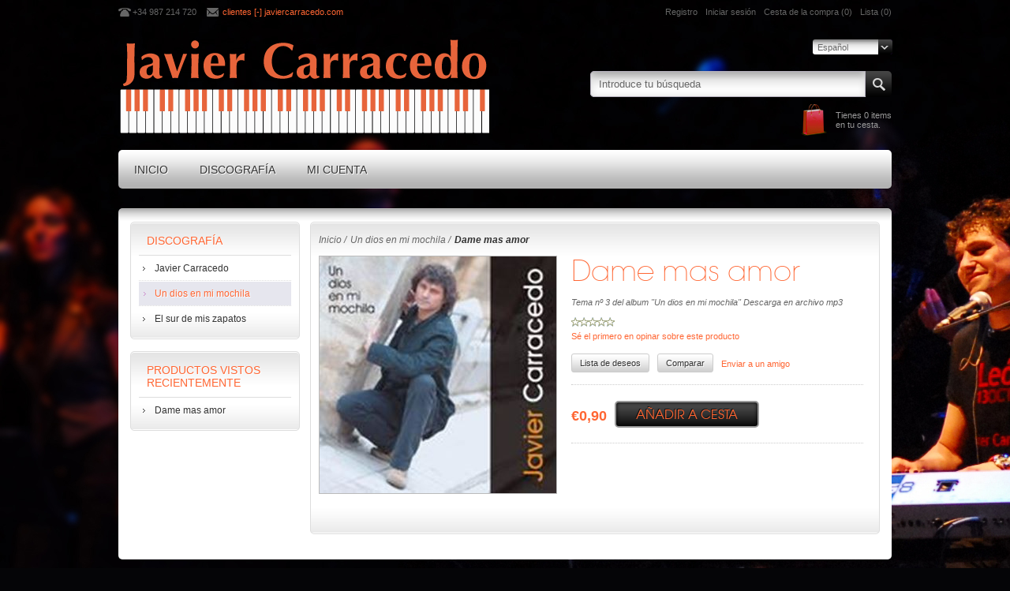

--- FILE ---
content_type: text/html; charset=utf-8
request_url: https://www.javiercarracedo.com/dame-mas-amor
body_size: 9463
content:

<!DOCTYPE html>
<html >
<head>
    <title>Dame mas amor | Javier Carracedo | Musica Pop </title>
    <meta http-equiv="Content-type" content="text/html;charset=UTF-8" />
    <meta name="description" content="Tema n&#186; 3 del album &quot;Un dios en mi mochila&quot;
Descarga en archivo mp3" />
    <meta name="keywords" content="musica,pop espanol, javier carracedo, comprar, " />
    <meta name="generator" content="nopCommerce" />
    <meta name="viewport" content="width=device-width, initial-scale=1.0, user-scalable=0, minimum-scale=1.0, maximum-scale=1.0">
    <meta property="og:type" content="product" />
<meta property="og:title" content="Dame mas amor" />
<meta property="og:description" content="Tema n&#186; 3 del album &quot;Un dios en mi mochila&quot;
Descarga en archivo mp3" />
<meta property="og:image" content="https://www.javiercarracedo.com/content/images/thumbs/0000125_dame-mas-amor_300.jpeg" />
<meta property="og:url" content="https://www.javiercarracedo.com/dame-mas-amor" />
<meta property="og:site_name" content="Javier Carracedo Store" />
<meta property="twitter:card" content="summary" />
<meta property="twitter:site" content="Javier Carracedo Store" />
<meta property="twitter:title" content="Dame mas amor" />
<meta property="twitter:description" content="Tema n&#186; 3 del album &quot;Un dios en mi mochila&quot;
Descarga en archivo mp3" />
<meta property="twitter:image" content="https://www.javiercarracedo.com/content/images/thumbs/0000125_dame-mas-amor_300.jpeg" />
<meta property="twitter:url" content="https://www.javiercarracedo.com/dame-mas-amor" />

    
    
    
    <link href="/bundles/styles/bcdwzyxfnj7astvw3-jpywp5ennvjjlhbfuvs6tb_581?v=Vm-AIGtP6pZhW_9BXiAK51rhpNnp45n77Q4IeVI4ovM1" rel="stylesheet"/>


    
    <script src="/bundles/scripts/pg3b5shzlyuyoahoewpapbqmzenpdsjoqis3kxrykfg1?v=_mLPDPjIaKZP-seXf4kPa_g75KctVfgLzPE3ELcmOz41"></script>


    <link rel="canonical" href="https://www.javiercarracedo.com/dame-mas-amor" />

    
    
    
    
<link rel="shortcut icon" href="https://www.javiercarracedo.com/favicon.ico" />
    <!--Powered by nopCommerce - http://www.nopCommerce.com-->
    <!--Copyright (c) 2008-2014-->
</head>
<body>
    


<div id="dialog-notifications-success" title="Notificación" style="display:none;">
</div>
<div id="dialog-notifications-error" title="Error" style="display:none;">
</div>
<div id="bar-notification" class="bar-notification">
    <span class="close" title="Cerrar">&nbsp;</span>
</div>



<div class="header-line">
    <div class="center">
        <div class="header-contacts">
            <!-- Changed resources -->
            <span class="phone">+34 987 214 720</span>
            <span class="mail"><a href="javascript:AntiSpam('clientes', 'javiercarracedo.com')">clientes [-] javiercarracedo.com</a></span>
        </div>
        <div class="header-links-wrapper">
            <div class="header-links">
    <ul>
        
            <li><a href="/register" class="ico-register">Registro</a></li>
            <li><a href="/login" class="ico-login">Iniciar sesión</a></li>
                            <li id="topcartlink">
                <a href="/cart" class="ico-cart">
                    <span class="cart-label">Cesta de la compra</span>
                    <span class="cart-qty">(0)</span>
                </a>
            </li>
                    <li>
                <a href="/wishlist" class="ico-wishlist">
                    <span class="wishlist-label">Lista</span>
                    <span class="wishlist-qty">(0)</span>
                </a>
            </li>
        
    </ul>
            <script type="text/javascript">
            $(document).ready(function () {
                $('.header-links-wrapper').on('mouseenter', '#topcartlink', function () {
                    $('#flyout-cart').addClass('active');
                });
                $('.header-links-wrapper').on('mouseleave', '#topcartlink', function () {
                    $('#flyout-cart').removeClass('active');
                });
                $('.header-links-wrapper').on('mouseenter', '#flyout-cart', function () {
                    $('#flyout-cart').addClass('active');
                });
                $('.header-links-wrapper').on('mouseleave', '#flyout-cart', function () {
                    $('#flyout-cart').removeClass('active');
                });
            });
        </script>
</div>

            <div id="flyout-cart" class="flyout-cart">
    <div class="mini-shopping-cart">
        <div class="count">
No tiene artículos en su carrito de compras.        </div>
    </div>
</div>

        </div>
    </div>
</div>

<div class="master-wrapper-page">
    
    <div class="master-wrapper-content">
        <script type="text/javascript">
            AjaxCart.init(false, '.header-links .cart-qty', '.header-links .wishlist-qty', '#flyout-cart');
        </script>
        
<div class="header">
    <div class="header-selectors-wrapper">
        

        


            <div class="header-languageselector">
<select id="customerlanguage" name="customerlanguage" onchange="setLocation(this.value);"><option selected="selected" value="/changelanguage/2?returnurl=%2fdame-mas-amor">Espa&#241;ol</option>
<option value="/changelanguage/1?returnurl=%2fdame-mas-amor">English</option>
</select>            <script type="text/javascript">

                $(document).ready(function () {


                    var options = {
                        styleClass: "new_select",
                        jScrollPane: 1
                    }

                    $("#customerlanguage").styleSelect(options);

                });

            </script>     
    </div>


        
    </div>
    <!--header-selectors-wrapper-->

    <div class="header-logo">
        <a href="/" class="logo">



<img alt="Javier Carracedo Store" title="Javier Carracedo Store" src="https://www.javiercarracedo.com/content/images/thumbs/0000107_logo.png" />        </a>
    </div><!--header-logo-->

    <div class="search-box">
        
<form action="/search" method="get" onsubmit="return check_small_search_form()">    <input type="text" class="search-box-text" id="small-searchterms" autocomplete="off" value="Introduce tu búsqueda" name="q" />






<script type="text/javascript">

    $(document).ready(function() {
        var autocomplete = $("#small-searchterms").kendoAutoComplete(
        {
            highlightFirst: "True" == "True",
            minLength: 3,
            dataTextField: "ProductName",
            filter: "contains",
            
            template: '<div class="instant-search-item" data-url="https://www.javiercarracedo.com/${ data.SeName }">' +
                '<div class="img-block">' +
                '<img src="${ data.DefaultPictureModel.ImageUrl }" alt="${ data.Name }" title="${ data.Name }" style="border:none">' +
                '</div>' +
                '<div class="detail">' +
                '<div class="title">${ data.Name }</div>' +
                '<div class="price"># var price = ""; if (data.ProductPrice.Price) { price = data.ProductPrice.Price } # #= price #</div>' +
                '</div>' +
                '</div>',
            dataSource: new kendo.data.DataSource({
                    serverFiltering: true,
                    requestStart: function(e) {
                        $("#small-searchterms").addClass("instant-search-busy");
                    },
                    change: function(e) {
                        $("#small-searchterms").removeClass("instant-search-busy");
                    },
                    transport: {
                        read: "https://www.javiercarracedo.com/InstantSearch/InstantSearchFor",
                        parameterMap: function(data) {
                            return { q: $("#small-searchterms").val(), categoryId: $("#instant-search-categories").val() };
                        }
                    }
                }
            ),
            change: function(e) {
                var selected = $(".k-list").find(".k-state-selected");
                var url = selected.find('.instant-search-item').attr('data-url');
                if (typeof url === "undefined") {
                    // do nothing as the value has probably been changed from the onblur event handler rather than from dropdown selection                   
                } else {
                    // navigate to the searched product
                    setLocation(url);
                }
            },
            dataBound: function() {
                $(".k-animation-container").addClass("instantSearch");
            }
        });

        if ("True" == "False") {
            
            $(".search-box form").on("keydown", function(e) {
                if (e.keyCode === 13) {
                    $(this).submit();
                }
            });
        }

        $(".search-box form").submit(function(e) {
            var selectedCategory = $("#instant-search-categories").val() || 0;
            var searchedTerm = $("#small-searchterms").val();
            if (searchedTerm && searchedTerm != "") {

                window.location.href = "/" + "search?as=true&cid=" + selectedCategory + "&q=" + encodeURIComponent(searchedTerm) + "&Sid=True&Isc=true";
            }

            e.preventDefault();
        });
    });
</script>
    <input type="submit" class="button-1 search-box-button" value="Buscar" />
    <script type="text/javascript">
        $(document).ready(function() {
            $("#small-searchterms").focus(function() {
                if (this.value == 'Introduce tu búsqueda') {
                    this.value = '';
                }
            });

            $("#small-searchterms").blur(function() {
                if (this.value == '') {
                    this.value = 'Introduce tu búsqueda';
                }
            });
        });

        function check_small_search_form() {
            var search_terms = $("#small-searchterms");
            if (search_terms.val() == "" || search_terms.val() == "Introduce tu búsqueda") {
                alert('Por favor, introduzca la palabra clave de búsqueda');
                search_terms.focus();
                return false;
            }
            return true;
        }
    </script>
</form>
    </div>

    <div class="header-basket">
    Tienes
        <label>0 items</label>
    <br />
    en tu cesta.
</div>
 

    <div style="clear: both"></div>
    

</div>


        <div class="header-menu">





<input type="hidden" value="false" id="isRtlEnabled" />

<ul class="mega-menu">
            <li>
            <a href="/" title="Inicio">Inicio</a>
        </li>




        <li>
            <a href="#">Discografía</a>
            <div class="dropdown categories fullWidth boxes-4">
                <div class="row-wrapper">
                    <div class="row"><div class="box">
        <div class="title">
            <strong>
                <a href="/javier-carracedo-2" title="Javier Carracedo">Javier Carracedo</a>
            </strong>
        </div>
        <div class="picture">
            <a href="/javier-carracedo-2" title="Mostrar los productos en la categor&#237;a de Javier Carracedo">
                <img class="lazy" alt="Imagen para la categor&#237;a Javier Carracedo" src="[data-uri]" data-original="https://www.javiercarracedo.com/content/images/thumbs/0000159_javier-carracedo_90.jpeg" />
            </a>
        </div>
        <ul class="subcategories">



        </ul>
    
</div><div class="box">
        <div class="title">
            <strong>
                <a href="/un-dios-en-mi-mochila" title="Un dios en mi mochila">Un dios en mi mochila</a>
            </strong>
        </div>
        <div class="picture">
            <a href="/un-dios-en-mi-mochila" title="Mostrar los productos en la categor&#237;a de Un dios en mi mochila">
                <img class="lazy" alt="Imagen para la categor&#237;a Un dios en mi mochila" src="[data-uri]" data-original="https://www.javiercarracedo.com/content/images/thumbs/0000157_un-dios-en-mi-mochila_90.jpeg" />
            </a>
        </div>
        <ul class="subcategories">



        </ul>
    
</div><div class="box">
        <div class="title">
            <strong>
                <a href="/el-sur-de-mis-zapatos" title="El sur de mis zapatos">El sur de mis zapatos</a>
            </strong>
        </div>
        <div class="picture">
            <a href="/el-sur-de-mis-zapatos" title="Mostrar los productos en la categor&#237;a de El sur de mis zapatos">
                <img class="lazy" alt="Imagen para la categor&#237;a El sur de mis zapatos" src="[data-uri]" data-original="https://www.javiercarracedo.com/content/images/thumbs/0000158_el-sur-de-mis-zapatos_90.jpeg" />
            </a>
        </div>
        <ul class="subcategories">



        </ul>
    
</div><div class="empty-box"></div></div>
                </div>
                
            </div>
        </li>

        <li>
            <a href="/customer/info" title="Mi cuenta">Mi cuenta</a>
        </li>

</ul>
<div class="menu-title"><span>Menu</span></div>
<ul class="mega-menu-responsive">
            <li>
            <a href="/" title="Inicio">Inicio</a>
        </li>


    <li>
            <span class="with-subcategories">Discografía</span>
            <div class="plus-button"></div>
            <ul class="sublist">
                <li class="back-button">
                    <span>back</span>
                </li>
                    <li>
                            <a href="/javier-carracedo-2" title="Javier Carracedo">Javier Carracedo</a>
                    </li>
                    <li>
                            <a href="/un-dios-en-mi-mochila" title="Un dios en mi mochila">Un dios en mi mochila</a>
                    </li>
                    <li>
                            <a href="/el-sur-de-mis-zapatos" title="El sur de mis zapatos">El sur de mis zapatos</a>
                    </li>
            </ul>
    </li>
        <li>
            <a href="/customer/info" title="Mi cuenta">Mi cuenta</a>
        </li>

</ul>

<script type="text/javascript">

    var megaMenuClick = "click.megaMenuEvent";
    var megaMenuDocumentClick = "click.megaMenuDocumentEvent";

    $(function () {
        $("img.lazy").lazyload({
            event: "menuShown",
            effect: "fadeIn"
        });
    });

    // We need to trigger an event, in order for the lazy loading to work. The default event is scroll, which is not useful in this case
    $(".mega-menu").on("mouseover", function () {
        $("img.lazy").trigger("menuShown");
    });


    $(".mega-menu .sublist li").on('mouseenter', function () {
        $('a', $(this)).first().addClass('hover');
        $('.sublist', $(this)).first().addClass('active');
    }).on('mouseleave', function () {
        $('a', $(this)).first().removeClass('hover');
        $('.sublist', $(this)).first().removeClass('active');
    });

        
    $(".mega-menu > li").hover(
        function () { // HANDLER IN
            $(this).children(".dropdown, .sublist").css("display", "block");
        },
        function () { // HANDLER OUT
            $(this).children(".dropdown, .sublist").css("display", "none");
        }
    );
    
</script>

        </div>
        




<div class="ajaxCartInfo" data-getAjaxCartButtonUrl="/NopAjaxCart/GetAjaxCartButtonsAjax"
     data-productPageAddToCartButtonSelector="input.add-to-cart-button"
     data-productBoxAddToCartButtonSelector="input.product-box-add-to-cart-button"
     data-productBoxProductItemElementSelector=".product-item">
</div>

<input id="addProductVariantToCartUrl" name="addProductVariantToCartUrl" type="hidden" value="/NopAjaxCartShoppingCart/AddProductFromProductDetailsPageToCartAjax" />
<input id="addProductToCartUrl" name="addProductToCartUrl" type="hidden" value="/NopAjaxCartShoppingCart/AddProductToCartAjax" />
<input id="miniShoppingCartUrl" name="miniShoppingCartUrl" type="hidden" value="/NopAjaxCartShoppingCart/MiniShoppingCart" />
<input id="flyoutShoppingCartUrl" name="flyoutShoppingCartUrl" type="hidden" value="/NopAjaxCartShoppingCart/NopAjaxCartFlyoutShoppingCart" />
<input id="checkProductAttributesUrl" name="checkProductAttributesUrl" type="hidden" value="/NopAjaxCartCatalog/CheckIfProductOrItsAssociatedProductsHasAttributes" />
<input id="getMiniProductDetailsViewUrl" name="getMiniProductDetailsViewUrl" type="hidden" value="/NopAjaxCartCatalog/GetMiniProductDetailsView" />
<input id="flyoutShoppingCartPanelSelector" name="flyoutShoppingCartPanelSelector" type="hidden" value="#flyout-cart" />
<input id="shoppingCartMenuLinkSelector" name="shoppingCartMenuLinkSelector" type="hidden" value="span.cart-qty" />





<script type="text/javascript">
    var nop_store_directory_root = "https://www.javiercarracedo.com/";
</script>

<div id="product-ribbon-info" data-productid="13"
     data-productboxselector=".product-item, .item-holder"
     data-productboxpicturecontainerselector=".picture, .item-picture"
     data-productpagepicturesparentcontainerselector=".product-essential"
     data-productpagebugpicturecontainerselector=".picture"
     data-retrieveproductribbonsurl="/ProductRibbons/RetrieveProductRibbons">
</div>

    <div class="quickViewData" data-productselector=".product-item"
         data-productselectorchild=".product-item"
         data-retrievequickviewurl="/QuickViewCatalog/QucikViewData"
         data-quickviewbuttontext="Vista rápida"
         data-isquickviewpopupdraggable="True"
         data-enablequickviewpopupoverlay="True"
         data-accordionpanelsheightstyle="content">
    </div>

        
        <div class="ajax-loading-block-window" style="display: none">
            <div class="loading-image">
            </div>
        </div>
        <div class="master-wrapper-main">
            


<div class="center-2">
    
    
<!--product breadcrumb-->

    <div class="breadcrumb">
        <ul>
            
            <li>
                <span itemscope itemtype="http://data-vocabulary.org/Breadcrumb">
                    <a href="/" itemprop="url">
                        <span itemprop="title">Inicio</span>
                    </a>
                </span>
                <span class="delimiter">/</span>
            </li>
                <li>
                    <span itemscope itemtype="http://data-vocabulary.org/Breadcrumb">
                        <a href="/un-dios-en-mi-mochila" itemprop="url">
                            <span itemprop="title">Un dios en mi mochila</span>
                        </a>
                    </span>
                    <span class="delimiter">/</span>
                </li>
            <li>
                <strong class="current-item">Dame mas amor</strong>
                
                
            </li>
        </ul>
    </div>


<div class="page product-details-page">
    <div class="page-body">
        
<form action="/dame-mas-amor" id="product-details-form" method="post">            <div itemscope itemtype="http://schema.org/Product" data-productid="13">
            <div class="product-essential">
                    



<div class="gallery">
    <div class="picture">
            <img alt="Imagen de Dame mas amor" src="https://www.javiercarracedo.com/content/images/thumbs/0000125_dame-mas-amor_300.jpeg" title="Imagen de Dame mas amor" itemprop="image" id="main-product-img-13" />
    </div>
</div>
<!--picture-->

                
                <div class="overview">
                    <div class="product-name">
                        <h1 itemprop="name">
                            Dame mas amor
                        </h1>
                    </div>
                        <div class="short-description">
                            Tema nº 3 del album "Un dios en mi mochila"
Descarga en archivo mp3
                        </div>
                    

                    <!--Back in stock subscription-->
                    

                    <!--product manufacturers-->
                    
                    <!--product reviews-->
                    
    <div class="product-reviews-overview" itemprop="aggregateRating" itemscope itemtype="http://schema.org/AggregateRating">
        <div class="product-review-box">
            <div class="rating">
                <div style="width: 0%">
                </div>
            </div>
        </div>

            <div class="product-no-reviews">
                <a href="/productreviews/13">Sé el primero en opinar sobre este producto</a>
            </div>
    </div>


                    <!--sample download-->
                        

                    <div class="add-info">
                            <input type="button" id="add-to-wishlist-button-13" class="add-to-wishlist-button" value="Lista de deseos" data-productid="13" onclick="AjaxCart.addproducttocart_details('/addproducttocart/details/13/2    ', '#product-details-form');return false;" />
                            <div class="compare-products">
        <input type="button" value="Comparar" class="button-2 add-to-compare-list-button" onclick="setLocation('/compareproducts/add/13')" />
    </div>

                            <div class="email-a-friend">
        <input type="button" value="Enviar a un amigo" class="button-2 email-a-friend-button" onclick="setLocation('/productemailafriend/13')" />
    </div>

                    </div>
                    <!--add-info-->

                    <!--product SKU, manufacturer part number, stock info-->
                    



                    <div class="buy-panel">








                        <div class="order-line">
			<!--rental products-->


<div class="prices" itemprop="offers" itemscope itemtype="http://schema.org/Offer">
        <div class="product-price">

            <span   itemprop="price" class="price-value-13"   >
€0,90            </span>
        </div>
            <meta itemprop="priceCurrency" content="EUR" />
</div>
<div class="add-to-cart">


                    <input type="button" id="add-to-cart-button-13" class="button-1 add-to-cart-button" value="A&#241;adir a cesta" data-productid="13" onclick="AjaxCart.addproducttocart_details('/addproducttocart/details/13/1', '#product-details-form');return false;" />
            <input type="button" id="add-to-wishlist-button-13" class="button-2 add-to-wishlist-button" value="Lista de deseos" data-productid="13" onclick="AjaxCart.addproducttocart_details('/addproducttocart/details/13/2    ', '#product-details-form');return false;" />

    
</div>

                        </div>
                    </div>

                    
    <div class="product-share-button">
        <!-- AddThis Button BEGIN --><div class="addthis_toolbox addthis_default_style "><a class="addthis_button_preferred_1"></a><a class="addthis_button_preferred_2"></a><a class="addthis_button_preferred_3"></a><a class="addthis_button_preferred_4"></a><a class="addthis_button_compact"></a><a class="addthis_counter addthis_bubble_style"></a></div><script type="text/javascript" src="https://s7.addthis.com/js/250/addthis_widget.js#pubid=nopsolutions"></script><!-- AddThis Button END -->
    </div>


                    

                </div>


                



            </div>
            <div class="product-collateral">

                <!--product tier prices-->
                



                    
		
                
		

            </div>
        </div>
</form></div>
</div>





    
</div>
<div class="side-2">

    <div class="block block-category-navigation">
        <div class="title">
            <strong>Discografía</strong>
        </div>
        <div class="listbox">
            <ul class="list">
    <li class="inactive">
        <a href="/javier-carracedo-2">Javier Carracedo
        </a>

    </li>
    <li class="active">
        <a href="/un-dios-en-mi-mochila">Un dios en mi mochila
        </a>

    </li>
    <li class="inactive">
        <a href="/el-sur-de-mis-zapatos">El sur de mis zapatos
        </a>

    </li>
            </ul>
        </div>
    </div>
    <div class="block block-recently-viewed-products">
        <div class="title">
            <strong>Productos vistos recientemente</strong>
        </div>
        <div class="listbox">
            <ul class="list">
                    <li  class="last">
                        <a href="/dame-mas-amor" class="product-name">Dame mas amor</a>
                    </li>
            </ul>
        </div>
    </div>
</div>

        </div>
        
    </div>
</div>


<div class="footer">
    <div class="center">
        <div class="upper-area">
            <div class="footlist footer-contacts">
                <h3 class="title">
                    Contactar</h3> 
                <ul>
                    <li class="phone">
                        +34 987 214 720</li> 
                    <li class="mobile">
                      <!-- < +111 (Mobile) 012345</li> --> 
                    <li class="email footer-contacts">
                       <a href="/contactus">Contactar</a>
                        
                        </li> 
                </ul>
            </div>
            <div class="footlist">
                <h3 class="title">Información</h3> 
                <ul>
                    <li><a href="/sobre-cookies">Sobre Cookies</a></li> 
                    <li><a href="/conditions-of-use">Aviso legal</a></li>
                   <!-- <li><a href="">Pago seguro</a></li> --> 
                </ul>
            </div>
            <div class="footlist">
                <h3 class="title">Envíos y devoluciones</h3> 
                <ul>
                    <li><a href="/condiciones-de-compra">Condiciones de compra</a></li> 
                    <!-- <li><a href="/shipping-returns">Condiciones de Compra</a></li> -->
                    <li><a href="/informaci%C3%B3n-devoluciones">Información Devoluciones</a></li> 
                </ul>
            </div>
            <div class="footlist">
                <h3 class="title">FAQ</h3> 
                <ul>
                    <li><a href="/faq">Preguntas frecuentes</a></li> 
                    <li><a href="/guia-de-compra">Guía de compra</a></li> 
                    
                </ul>
            </div>
        </div>
        <div class="lower-area">

            <div class="footbox newsletter">
    <h3 class="title">Suscríbete a nuestra newsletter</h3>
    <div id="newsletter-subscribe-block" class="newsletter-subscribe-block">
        <input class="newsletter-text" id="newsletter-email" name="NewsletterEmail" type="text" value="" />
        <span class="field-validation-valid" data-valmsg-for="NewsletterEmail" data-valmsg-replace="true"></span>
        <input type="button" value="send" id="newsletter-subscribe-button" class="newsletter-subscribe-button" />
        <span id="subscribe-loading-progress" class="please-wait" style="display: none;">Espera ...</span>    
    </div>
    <div id="newsletter-result-block" class="newsletter-result-block">
    </div>
</div>

<script type="text/javascript">
        $(document).ready(function () {
            $('#newsletter-subscribe-button').click(function () {
                
                var email = $("#newsletter-email").val();
                var subscribeProgress = $("#subscribe-loading-progress");
                subscribeProgress.show();
                $.ajax({
                    cache: false,
                    type: "POST",
                    url: "/subscribenewsletter",
                    data: { "email": email },
                    success: function (data) {
                        subscribeProgress.hide();
                        $("#newsletter-result-block").html(data.Result);
                         if (data.Success) {
                            $('#newsletter-subscribe-block').hide();
                            $('#newsletter-result-block').show();
                         }
                         else {
                            $('#newsletter-result-block').fadeIn("slow").delay(2000).fadeOut("slow");
                         }
                    },
                    error:function (xhr, ajaxOptions, thrownError){
                        alert('Failed to subscribe.');
                        subscribeProgress.hide();
                    }  
                });                
                return false;
            });
        });
    </script>

            <div class="footbox social">
                <h3 class="title">Síguenos</h3> 
                    <a href="https://www.facebook.com/JavierCarracedoOficial" class="facebook" target="_blank"></a>
                                                                                                       <a class="rss" target="_blank" href="/news/rss/2"></a>
            </div>

            
            <div class="footbox pay-options">
                <h3 class="title">Opciones de Pago</h3> 
                <img src="/Themes/Beauty/Content/img/pay_icon1.png"  alt="payment methods" /> 
                <!-- <img src="/Themes/Beauty/Content/img/pay_icon2.png" alt="mastercard" /> -->  
                <!-- <img src="/Themes/Beauty/Content/img/pay_icon3.png" alt="american express" /> --> 
                <!-- <img src="/Themes/Beauty/Content/img/pay_icon4.png" alt="maestro" /> --> 
                <!-- <img src="/Themes/Beauty/Content/img/pay_icon5.png" alt="" />  --> 
                <!-- <img src="/Themes/Beauty/Content/img/pay_icon6.png" alt="paypal" /> --> 
            </div>
            
        </div>
    </div>
</div>
<div class="bottomline">
    <div class="center">
        <span class="footer-disclaimer">Copyright ® 2026 Javier Carracedo Store. Todos los derechos reservados.</span>
            <span class="footer-poweredby">Powered by <a href="http://www.nopcommerce.com/">nopCommerce</a></span>
        <div class="footer-storetheme">
        </div>
    </div>
</div>



<!-- Google code for Analytics tracking -->
<script type="text/javascript">
var _gaq = _gaq || [];
_gaq.push(['_setAccount', 'UA-2418240-3']);
_gaq.push(['_trackPageview']);

(function() {
    var ga = document.createElement('script'); ga.type = 'text/javascript'; ga.async = true;
    ga.src = ('https:' == document.location.protocol ? 'https://ssl' : 'http://www') + '.google-analytics.com/ga.js';
    var s = document.getElementsByTagName('script')[0]; s.parentNode.insertBefore(ga, s);
})();
</script>


    
    
</body>
</html>


--- FILE ---
content_type: text/html; charset=utf-8
request_url: https://www.javiercarracedo.com/NopAjaxCart/GetAjaxCartButtonsAjax
body_size: 193
content:


        <div class="ajax-cart-button-wrapper" data-productid="13" data-isproductpage="true">
                <input type="button" id="add-to-cart-button-13" value="A&#241;adir a cesta" class="button-1 add-to-cart-button nopAjaxCartProductVariantAddToCartButton" data-productid="13" />

        </div>


--- FILE ---
content_type: text/css; charset=utf-8
request_url: https://www.javiercarracedo.com/bundles/styles/bcdwzyxfnj7astvw3-jpywp5ennvjjlhbfuvs6tb_581?v=Vm-AIGtP6pZhW_9BXiAK51rhpNnp45n77Q4IeVI4ovM1
body_size: 53090
content:
*{margin:0;padding:0;outline:none;text-decoration:none}ol,ul{list-style:none}a img{border:none;opacity:.99}a:hover img{opacity:.9}a:active{outline:none}input[type="reset"]::-moz-focus-inner,input[type="button"]::-moz-focus-inner,input[type="submit"]::-moz-focus-inner,input[type="file"]>input[type="button"]::-moz-focus-inner{border:0;padding:0;margin:0}html{margin:0!important;-webkit-text-size-adjust:none}body{overflow-x:hidden;background:#fff url(/Themes/Beauty/Content/img/background.jpg) center top repeat-x;background-color:#050507;font:normal 12px Tahoma,Geneva,sans-serif;color:#666}@font-face{font-family:'avantgarde_light';src:url(/Themes/Beauty/Content/CSS/avantgardegothicltextralight.eot);src:url(/Themes/Beauty/Content/CSS/avantgardegothicltextralight.eot?#iefix) format('embedded-opentype'),url(/Themes/Beauty/Content/CSS/avantgardegothicltextralight.woff) format('woff'),url(/Themes/Beauty/Content/CSS/avantgardegothicltextralight.ttf) format('truetype'),url(/Themes/Beauty/Content/CSS/avantgardegothicltextralight.svg#avantgardegothicltextralight) format('svg');font-weight:normal;font-style:normal}@font-face{font-family:'avantgarde';src:url(/Themes/Beauty/Content/CSS/avantgardenormal.eot);src:url(/Themes/Beauty/Content/CSS/avantgardenormal.eot?#iefix) format('embedded-opentype'),url(/Themes/Beauty/Content/CSS/avantgardenormal.woff) format('woff'),url(/Themes/Beauty/Content/CSS/avantgardenormal.ttf) format('truetype'),url(/Themes/Beauty/Content/CSS/avantgardenormal.svg#avantgardenormal) format('svg');font-weight:normal;font-style:normal}a{color:#f63;cursor:pointer}h1,h2,h3,h4,h5,h6{color:#f63}table{width:100%;border-collapse:collapse}input[type="button"],input[type="submit"],button,.button-1,.button-2{cursor:pointer}input[type="button"]:hover,input[type="submit"]:hover,button:hover,.button-1:hover,.button-2:hover{background-position:bottom!important}input[type="text"],input[type="password"]{border:1px solid #ccc;border-radius:3px;background:#fff;box-shadow:inset 0 0 10px #ddd;padding:6px;color:#333}textarea{border:1px solid #ccc;border-radius:3px;background:#fff;box-shadow:inset 0 0 10px #ddd;padding:6px;color:#333}select{border:1px solid #ccc;border-radius:3px;padding:5px;background:#fff;box-shadow:inset 0 0 10px #ddd;color:#333}script{display:none!important}input[type="text"]:focus,input[type="password"]:focus,textarea:focus,select:focus{border:1px solid #999}input[type="checkbox"],input[type="radio"]{vertical-align:middle}.required,.message-error,.field-validation-error,.not-available-status{font-size:11px;color:#c00}.category-description ul,.manufacturer-description ul,.full-description ul,.topic-html-content ul,.topic-page ul,.post-body ul,.news-body ul{margin:12px 0;padding-left:36px;list-style:disc}.category-description ol,.manufacturer-description ol,.full-description ol,.topic-html-content ol,.topic-page ol,.post-body ol,.news-body ol{margin:12px 0;padding-left:36px;list-style:decimal}.category-description p,.manufacturer-description p,.full-description p,.topic-html-content p,.topic-page p,.post-body p,.news-body p{margin:10px 0}.category-description img,.manufacturer-description img,.full-description img,.topic-html-content img,.topic-page img,.post-body img,.news-body img{max-width:100%;height:auto}.admin-header-links{position:absolute;z-index:1003;left:0;top:0}.admin-header-links a{display:inline-block;margin:1px;background:#666;background:rgba(0,0,0,.5);padding:0 12px;line-height:28px;color:#fff;text-decoration:none;text-shadow:-1px -1px 0 #666}.admin-header-links a:hover{background:#777;background:rgba(0,0,0,.6)}.admin-header-links .impersonate{display:block;line-height:28px;text-align:center;padding:0 0 0 5px}.bar-notification{display:none;position:fixed;z-index:10000;left:0;top:0;width:100%;height:30px;box-shadow:0 1px 2px #666;line-height:30px;color:#fff;opacity:.95;filter:alpha(opacity=95)}.bar-notification.success{background:#9b0;border-bottom:1px solid #bd2}.bar-notification.error{background:red;border-bottom:1px solid #f55}.bar-notification>*{float:left}.bar-notification .content{margin-left:10px}.bar-notification .content a{color:#fff;text-decoration:underline}.bar-notification .close{float:right;width:16px;height:16px;margin:6px;border:1px solid #666;box-shadow:inset 0 0 1px #999;background:#fff url(/Themes/Beauty/Content/img/close.png) center no-repeat;cursor:pointer;opacity:.7;filter:alpha(opacity=70)}.bar-notification .close:hover{opacity:1;filter:alpha(opacity=100)}.ui-dialog{border:1px solid #ccc;border-radius:3px;background:#fff;z-index:1003}.ui-dialog-titlebar{border-bottom:1px solid #aaa;border-radius:3px 3px 0 0;box-shadow:0 1px 0 #fff inset;overflow:hidden;background:#ccc url(/Themes/Beauty/Content/img/boxpad4.png) repeat-x top;padding:10px;color:#333;text-shadow:1px 1px #eee}.ui-dialog-titlebar span{float:left;line-height:18px;text-transform:uppercase}.ui-dialog-titlebar button{float:right;width:16px;height:16px;border:1px solid #666;box-shadow:inset 0 0 1px #999;background:#fff url(/Themes/Beauty/Content/img/close.png) center no-repeat;text-indent:-9999px;cursor:pointer;opacity:.6;filter:alpha(opacity=60)}.ui-dialog-titlebar button:hover{background-position:center!important;opacity:.9;filter:alpha(opacity=90)}.ui-dialog-content{height:auto!important;padding:10px;line-height:18px}.ui-dialog-content .topic-html-content{margin:10px 0}.ui-dialog-content .topic-html-content-body{max-height:200px;overflow-y:scroll}.ui-dialog-content .topic-html-content p{margin:0}.ui-dialog-buttonset{margin-top:-10px;padding:10px;text-align:right}.ui-dialog-buttonset button{min-width:60px;margin-left:5px;border:1px solid #ccc;border-radius:3px;overflow:hidden;background:url(/Themes/Beauty/Content/img/button5.png) repeat-x top;box-shadow:inset 0 1px 0 #fff;padding:3px 5px;color:#333;text-shadow:1px 1px #eee}.eu-cookie-bar-notification{position:fixed;top:50%;left:50%;z-index:1002;width:450px;max-width:95%;height:180px;-webkit-box-sizing:border-box;-moz-box-sizing:border-box;box-sizing:border-box;margin:-90px 0 0 -225px;border:1px solid #ccc;border-radius:10px;box-shadow:0 1px 2px rgba(0,0,0,.2),inset 0 0 0 1px #fff;background:#fff;padding:20px;text-align:center}.eu-cookie-bar-notification .text{margin-bottom:20px;line-height:20px}.eu-cookie-bar-notification button{min-width:60px;margin:10px 0;border:1px solid #999;border-radius:5px;background:url(/Themes/Beauty/Content/img/button8.png) top repeat-x;box-shadow:inset 0 0 1px 0 #fff;padding:5px;font-size:14px;color:#333}.eu-cookie-bar-notification button:hover{background-position:bottom}.eu-cookie-bar-notification a{display:block;text-decoration:underline}.please-wait{background:url(/Themes/Beauty/Content/img/ajax_loader_small.gif) no-repeat;padding-left:20px}.captcha-box{line-height:15px}.fieldset,.section{margin-bottom:20px}.fieldset .title,.section .title{margin-bottom:5px;padding:5px 0;font:normal 18px 'avantgarde';color:#444}.fieldset .title strong,.section .title strong{font-weight:normal}.inputs{overflow:hidden;padding:5px 0}.inputs label{display:inline-block;width:100px;margin-right:10px;color:#444}.inputs input[type="text"],.inputs input[type="password"]{width:300px;font:normal 12px Tahoma,Geneva,sans-serif}.inputs select{font:normal 12px Tahoma,Geneva,sans-serif}.inputs textarea{width:300px;height:150px}.inputs .field-validation-valid{font-size:11px;color:#f63}.option-list{vertical-align:middle;display:inline-block}.option-list label{width:auto!important}.master-wrapper-page{width:980px;margin:0 auto 50px}.header-line{position:relative;z-index:1002;height:30px}.header-line .center{width:980px;margin:0 auto}.header-contacts{float:left;margin-right:30px;font-size:11px}.header-contacts>*{float:left;height:11px;margin-top:10px;line-height:11px}.header-contacts .phone{background:url(/Themes/Beauty/Content/img/icon1.png) left center no-repeat;padding-left:18px}.header-contacts .mail{background:url(/Themes/Beauty/Content/img/icon_mail.png) left top no-repeat;margin-left:13px;padding-left:20px;color:#666}.header-contacts .mail:hover{background-position:left bottom;color:#f63}.header-links-wrapper{float:right;position:relative}.header-links li{float:left;margin-left:10px;font-size:11px;line-height:30px}.header-links a{color:#666}.header-links a.account{color:#f63}.header-links a:hover{text-decoration:underline}.header-selectors-wrapper{float:right;margin:10px 0 0}.header-selectors-wrapper>div{float:left;margin-left:10px}.language-list{vertical-align:middle;line-height:0;max-width:455px}.language-list li{display:inline-block;margin:0 2px}.language-list a{position:relative;display:block;width:19px;height:19px;line-height:0}.language-list img{position:absolute;width:18px;height:12px;top:50%;left:50%;margin-left:-9px;margin-top:-6px}.new_select{width:100px!important;background:url(/Themes/Beauty/Content/img/select1.png) repeat-x;border-radius:3px}.new_select .passiveSelect,.new_select .activeSelect{display:block;height:19px;margin-right:-1px;overflow:hidden;background:url(/Themes/Beauty/Content/img/select_btn1.png) no-repeat right top;padding:0 24px 0 6px;font:normal 11px/20px Arial,Helvetica,sans-serif;color:#666;white-space:nowrap;cursor:pointer}.new_select .passiveSelect:hover,.new_select .activeSelect:hover{background-position:right bottom}.new_select .styleSelect_item{top:20px!important}.new_select .styleSelect_item_content{width:auto!important;min-width:100px;border-radius:3px;box-shadow:0 1px 3px #666;background:#fff}.jspContainer,.jspPane{width:auto!important;height:auto!important}.new_select ul{background:#fff;padding:2px;cursor:pointer}.new_select li{border-top:1px dotted #ddd;padding:3px 8px;font:normal 11px Arial,Helvetica,sans-serif;white-space:nowrap}.new_select li:first-child{border-top:none}.new_select li:hover{background:#eee;color:#f63}.new_select .selected{color:#f63}.flyout-cart{display:none;position:absolute;z-index:99999;top:30px;right:0;width:300px;min-height:50px}.flyout-cart.active{display:block}.mini-shopping-cart{border-radius:0 0 5px 5px;box-shadow:0 3px 3px #333;overflow:hidden;background:#fff}.mini-shopping-cart .count{box-shadow:0 1px 2px #999;background:#dde url(/Themes/Beauty/Content/img/shadow2.png) top repeat-x;padding:12px 10px 9px;font:italic 12px Arial,Helvetica,sans-serif;color:#333}.mini-shopping-cart .count a{box-shadow:none;background:none;padding:0 2px;font-weight:bold;color:#f63}.mini-shopping-cart .count a:hover{text-decoration:underline}.mini-shopping-cart .items{margin-bottom:10px;padding:0 5px}.mini-shopping-cart .item{border-bottom:1px dotted #ccc;overflow:hidden;padding:10px 5px}.mini-shopping-cart .picture{float:left;width:60px;height:60px;overflow:hidden}.mini-shopping-cart .picture a{display:block;line-height:0}.mini-shopping-cart .product{margin-left:70px}.mini-shopping-cart .name{margin-bottom:5px;color:#f63}.mini-shopping-cart .name a:hover{text-decoration:underline}.mini-shopping-cart .attributes{margin:0;border:none;font-size:11px}.mini-shopping-cart .price,.mini-shopping-cart .quantity{font-size:11px}.mini-shopping-cart .totals{margin-bottom:10px;padding:0 10px;text-align:right;font-size:13px;font-weight:bold;color:#333}.mini-shopping-cart .buttons{background:#dde;padding:10px;text-align:right;border-radius:0 0 5px 5px;box-shadow:0 -1px 1px #ccc}.mini-shopping-cart .button-1{margin-left:5px;border:1px solid #ccc;border-radius:3px;box-shadow:0 1px 0 #999;background:url(/Themes/Beauty/Content/img/button5.png) top repeat-x;padding:5px 10px;font:normal 11px Tahoma,Geneva,sans-serif;color:#333;text-shadow:1px 1px 0 #fff}.mini-shopping-cart .button-1:hover{box-shadow:0 1px 0 #666,inset 0 1px 0 #fff}.header{position:relative;z-index:3;clear:both;min-height:140px;padding:10px 0}.header:after{content:".";display:block;clear:both;height:0;font-size:0;line-height:0;visibility:hidden}.header-logo{float:left}.header-logo a{display:block}.search-box{position:absolute;top:60px;right:0}.search-box:after{content:".";display:block;clear:both;height:0;font-size:0;line-height:0;visibility:hidden}input.search-box-text{float:left;width:330px!important;height:31px;border:1px solid #b5b0bd;border-radius:5px 0 0 5px;background:#fff url(/Themes/Beauty/Content/img/input1.png) repeat-x;padding:0 10px;font:normal 13px/31px Tahoma,Geneva,sans-serif;color:#666}input.search-box-text.ui-autocomplete-loading{background:url(/Themes/Beauty/Content/img/ajax_loader_small.gif) right center no-repeat,#fff url(/Themes/Beauty/Content/img/input1.png) top repeat-x}input.search-box-text:focus{color:#666}#instant-search-categories{float:left;width:120px;height:33px;margin:0 0 0 -1px;border:1px solid #b5b0bd;border-left:1px dotted #999;border-radius:0;background:#fff url(/Themes/Beauty/Content/img/input1.png) repeat-x top;padding:6px;font:normal 13px Tahoma,Geneva,sans-serif;color:#666}.search-box-button{float:left;width:33px;height:33px;border:none;border-radius:0 5px 5px 0;background:url(/Themes/Beauty/Content/img/button1.png) top no-repeat;text-indent:-9999px}.ui-helper-hidden-accessible{display:none}.ui-autocomplete.ui-menu.ui-widget.ui-widget-content{z-index:1002!important;width:350px!important;margin-top:-1px;border:1px solid #bbb;border-top:1px solid #657;border-radius:5px 0 5px 5px;overflow:hidden;background:#fff}.ui-autocomplete.ui-menu.ui-widget.ui-widget-content a{display:block;padding:8px;font-size:11px;color:#666}.ui-autocomplete.ui-menu.ui-widget.ui-widget-content a:hover,.ui-autocomplete.ui-menu.ui-widget.ui-widget-content .ui-state-focus{background:#ececec;color:#333;text-shadow:1px 1px 0 #f6f6f6;cursor:pointer}.ui-autocomplete.ui-menu.ui-widget.ui-widget-content img{vertical-align:middle;margin-right:5px}.header-basket{position:absolute;top:102px;right:0;background:url(/Themes/Beauty/Content/img/icon4.png) left center no-repeat;padding:8px 0 8px 45px;font-size:11px;color:#999}.header-basket a{font-weight:bold}.header-basket a:hover{text-decoration:underline}.header-menu{position:relative;z-index:1001;margin-bottom:25px;border-radius:5px;background:url(/Themes/Beauty/Content/img/navpad.png) top repeat-x}.mega-menu-responsive,.header-menu .menu-title{display:none}.header-menu>ul:after{content:".";display:block;clear:both;height:0;font-size:0;line-height:0;visibility:hidden}.header-menu>ul>li{float:left}.header-menu>ul>li:first-child>a{border-radius:5px 0 0 5px}.header-menu>ul>li>a,.header-menu>ul>li>span{display:block;border-top:1px solid transparent;padding:0 20px;font:normal 14px/48px Tahoma,Geneva,sans-serif;color:#333;text-transform:uppercase;text-shadow:1px 1px 0 #fff;cursor:pointer}.header-menu>ul>li:hover>a,.header-menu>ul>li:hover>span{background:url(/Themes/Beauty/Content/img/navpad.png) bottom repeat-x;box-shadow:inset 1px 1px 1px #99a;color:#f63;text-shadow:-1px -1px 0 #fff}.header-menu .sublist{display:none;position:absolute;z-index:1;min-width:200px;background:url(/Themes/Beauty/Content/img/shadow2.png) top repeat-x;background:url(/Themes/Beauty/Content/img/shadow2.png) top repeat-x,url(/Themes/Beauty/Content/img/boxpad3.png) bottom repeat-x;background-color:#fff;box-shadow:0 3px 3px #666;padding:10px 0 8px;border-radius:0 0 5px 5px}.header-menu .sublist.active{display:block}.header-menu .sublist li{position:relative}.header-menu .sublist li a{display:block;border-top:1px solid transparent;padding:8px 8px 8px 25px;font-size:12px;color:#666!important;border-radius:0;background:url(/Themes/Beauty/Content/img/arrow1.png) 15px center no-repeat}.header-menu .sublist li:hover>a{border-top:1px solid #eee;background:url(/Themes/Beauty/Content/img/navpad.png) top repeat-x;background:url(/Themes/Beauty/Content/img/arrow1.png) 15px center no-repeat,url(/Themes/Beauty/Content/img/navpad.png) top repeat-x;color:#f63!important;text-shadow:1px 1px 0 #eee}.header-menu .sublist .sublist{top:-10px;left:100%;border-radius:0 5px 5px 0;box-shadow:1px 3px 3px #666;background-image:none}.slider{position:relative;z-index:1;margin-bottom:15px;overflow:hidden;background:#fff}.slider .nivoSlider{overflow:hidden;margin-bottom:0!important;border-radius:3px}.slider img{border-radius:5px}.slider .shadow{height:10px;background:url(/Themes/Beauty/Content/img/shadow1.png) center top no-repeat}.footer{min-height:200px;background:#000 url(/Themes/Beauty/Content/img/footer.png) top repeat-x;padding:25px 0}.footer .center{width:980px;margin:0 auto}.footer .upper-area{margin-bottom:25px;overflow:hidden;background:url(/Themes/Beauty/Content/img/separator3.png) bottom repeat-x;padding-bottom:15px}.footer .footlist{float:left;width:216px;margin-left:38px}.footer .footlist:first-child{margin-left:0}.footer .footlist .title{margin-bottom:10px;background:url(/Themes/Beauty/Content/img/separator3.png) bottom repeat-x;padding:5px 0 15px;font:normal 16px 'avantgarde';color:#f63;text-shadow:-1px -1px 0 #222;text-transform:uppercase}.footer .footlist li{margin-bottom:5px;font:normal 11px/20px Tahoma,Geneva,sans-serif;color:#999}.footer .footlist img{vertical-align:middle;margin-right:10px}.footer .footlist a{background:url(/Themes/Beauty/Content/img/arrow1.png) left center no-repeat;padding-left:10px;color:#999}.footer .footlist a:hover{background:url(/Themes/Beauty/Content/img/arrow2.png) left center no-repeat;color:#f63}.footer-contacts li{padding-left:32px}.footer-contacts .phone{background:url(/Themes/Beauty/Content/img/footer_icon1.png) no-repeat left center}.footer-contacts .mobile{background:url(/Themes/Beauty/Content/img/footer_icon2.png) no-repeat left center}.footer-contacts .email{background:url(/Themes/Beauty/Content/img/footer_icon3.png) no-repeat left center}.footer-contacts a{background:none!important;padding-left:0!important}.footer .lower-area{overflow:hidden}.footer .footbox{float:left}.footer .footbox .title{margin-bottom:10px;font:normal 14px 'avantgarde';text-transform:uppercase;color:#f63;text-shadow:-1px -1px 0 #000}.newsletter{width:365px;margin-right:10px}.newsletter-subscribe-block{overflow:hidden}.newsletter-subscribe-block input[type="button"]{text-indent:-9999px}input.newsletter-text{float:left;width:250px;height:26px;border:1px solid #86828c;border-radius:5px 0 0 5px;background:url(/Themes/Beauty/Content/img/input2.png) repeat-x;box-shadow:none;padding:0 8px;font:normal 12px/26px Tahoma,Geneva,sans-serif;text-transform:lowercase;color:#333}.newsletter-subscribe-button{float:left;width:28px;height:28px;border:none;background:url(/Themes/Beauty/Content/img/button3.png) top no-repeat}.newsletter-subscribe-block .please-wait{float:left;margin:3px 0 0 5px;font:italic 12px Arial,Helvetica,sans-serif;color:#666}.newsletter-result-block{display:block;padding-top:5px;font:italic 12px Arial,Helvetica,sans-serif;color:#666;text-transform:lowercase}.footer .footbox.social{float:left}.footer .footbox.social a{display:inline-block;width:30px;height:30px;margin-right:5px}.footer .footbox.social a.facebook{background:url(/Themes/Beauty/Content/img/social1.png) no-repeat}.footer .footbox.social a.twitter{background:url(/Themes/Beauty/Content/img/social2.png) no-repeat}.footer .footbox.social a.rss{background:url(/Themes/Beauty/Content/img/social3.png) no-repeat}.footer .footbox.social a.youtube{background:url(/Themes/Beauty/Content/img/social4.png) no-repeat}.footer .footbox.social a.pinterest{background:url(/Themes/Beauty/Content/img/social5.png) no-repeat}.footer .footbox.social a.google-plus{background:url(/Themes/Beauty/Content/img/social6.png) no-repeat}.footer .footbox.pay-options{float:right}.footer .footbox.pay-options img{margin-right:5px}.bottomline{position:relative;height:35px;background:url(/Themes/Beauty/Content/img/bottom.png) repeat-x;font:normal normal 11px/35px Tahoma,Geneva,sans-serif;color:#888;text-align:center;border-bottom:1px solid #333;box-shadow:0 0 3px #000}.bottomline .center{position:relative;width:980px;margin:0 auto}.footer-disclaimer{position:absolute;left:0}.footer-poweredby{position:absolute;right:0}.footer-poweredby a{color:#999;text-decoration:underline}.footer-poweredby a:hover{color:#ccc}.footer-storetheme{display:inline-block;font:normal 11px/35px Tahoma,Geneva,sans-serif;color:#999}.footer-storetheme select{border:1px solid #555;box-shadow:inset 0 0 1px #000;background:#666;padding:1px;font:normal 12px Tahoma,Geneva,sans-serif;color:#aaa}.footer-tax-shipping{background:#999;padding:8px;text-align:center;font-size:10px;color:#333}.footer-tax-shipping a{color:#333;text-decoration:underline}.master-wrapper-main{position:relative;z-index:0;border-radius:5px;background:#fff url(/Themes/Beauty/Content/img/boxpad1.png) top repeat-x;box-shadow:inset 0 1px 0 #ccc;padding:17px 15px}.master-wrapper-main:after{content:".";display:block;clear:both;height:0;font-size:0;line-height:0;visibility:hidden}.side-2{float:left;width:215px}.center-2{float:right;width:700px;margin-bottom:15px;border:1px solid #ddd;border-radius:5px;background:#fff url(/Themes/Beauty/Content/img/boxpad2.png) top repeat-x;background:url(/Themes/Beauty/Content/img/boxpad2.png) top repeat-x,url(/Themes/Beauty/Content/img/boxpad3.png) bottom repeat-x;box-shadow:inset 0 1px 0 #fff;padding:10px}.block{margin-bottom:15px;border:1px solid #ddd;border-radius:5px;background:#fff url(/Themes/Beauty/Content/img/boxpad2.png) top repeat-x;background:url(/Themes/Beauty/Content/img/boxpad2.png) top repeat-x,url(/Themes/Beauty/Content/img/boxpad3.png) bottom repeat-x;box-shadow:inset 0 1px 0 #fff;padding:10px}.block .title{border-bottom:1px solid #ddd;border-radius:5px 5px 0 0;padding:5px 10px 10px;font-size:14px;text-transform:uppercase;color:#f63;text-shadow:1px 1px 0 #fff}.block .title strong{font-weight:normal}.block .list>li{border-top:1px dotted transparent;border-bottom:1px dotted #ddd;color:#333}.block .list>li:last-child{border-bottom:none}.block .list li a{display:block;background:url(/Themes/Beauty/Content/img/arrow3.png) 5px center no-repeat;padding:8px 8px 8px 20px;color:#333;text-shadow:1px 1px 0 #fff}.block .list li:hover>a,.block .list li.active>a,.block .list li>a.active{background:#e6e6ee url(/Themes/Beauty/Content/img/arrow2.png) 6px center no-repeat;color:#f63}.block .sublist{margin:5px 0 5px 15px}.block .sublist a{font-size:11px;color:#444}.block .sublist li:hover>a{background-color:transparent}.block .sublist li.active:hover>a{background-color:#e6e6ee}.block-popular-tags .tags,.block-popular-blogtags .tags{overflow:hidden;padding:5px}.block-popular-tags li,.block-popular-blogtags li{display:inline-block}.block-popular-tags .tags a,.block-popular-blogtags .tags a{display:inline-block;padding:2px;line-height:20px;color:#444}.block-popular-tags .tags a:hover,.block-popular-blogtags .tags a:hover{color:#f63}.block .view-all{border-top:1px dotted #ddd;padding-top:8px;text-align:right}.block .view-all a{text-transform:none;color:#333}.block .view-all a:hover{color:#f63}.poll-display-text{display:block;padding:10px;font-weight:bold;color:#333}.poll-options{margin-bottom:10px;border:1px dashed #ddd;padding:10px}.poll-options .answer{padding:2px;color:#444}.poll-options .answer *:hover{color:#f63;cursor:pointer}.poll .buttons{text-align:right}.vote-poll-button{display:inline-block;border:1px solid #ccc;border-radius:3px;background:url(/Themes/Beauty/Content/img/button5.png) top repeat-x;box-shadow:inset 0 1px 0 #fff;padding:5px 20px;font:normal 11px Tahoma,Geneva,sans-serif;color:#333;text-shadow:1px 1px 0 #fff}.poll-results .answer{padding:2px 10px}.poll-total-votes{display:block;margin-top:10px;border-top:1px dotted #ccc;padding:10px;font-weight:bold;color:#333}.todays-poll-box{margin-bottom:25px}.block-recently-viewed-products .separator{display:none}.page{min-height:250px}.page-title{margin-bottom:25px;background:url(/Themes/Beauty/Content/img/border1.png) bottom repeat-x;padding-bottom:10px}.page-title:after{content:".";display:block;clear:both;height:0;font-size:0;line-height:0;visibility:hidden}.page-title h1{float:left;background:url(/Themes/Beauty/Content/img/bullet1.png) 5px center no-repeat;padding-left:45px;font:normal 36px 'avantgarde_light';color:#f63}.link-rss{float:right;width:24px;height:24px;margin:12px 10px 0 0;overflow:hidden;background:url(/Themes/Beauty/Content/img/icon_rss.png) no-repeat;text-indent:24px}.link-rss a{display:block;width:24px;height:24px}.breadcrumb{overflow:hidden;margin-bottom:3px;padding:5px 0}.breadcrumb li{float:left;margin-right:5px;font-style:italic;color:#666}.breadcrumb li a{color:#666}.breadcrumb li a:hover{color:#f63}.breadcrumb li strong{color:#333}.product-selectors{margin-bottom:5px;padding:5px 0}.product-selectors:after{content:".";display:block;clear:both;height:0;font-size:0;line-height:0;visibility:hidden}.product-selectors>div{float:left;margin-right:10px}.product-selectors>div>span{font-style:italic}.product-selectors select{margin-left:5px;background:url(/Themes/Beauty/Content/img/input3.png) repeat-x;padding:2px;text-transform:lowercase;color:#444}.product-viewmode select{min-width:80px}.product-page-size select{min-width:60px}.product-filters-wrapper:after{content:".";display:block;clear:both;height:0;font-size:0;line-height:0;visibility:hidden}.product-filters{overflow:hidden;margin:20px 0}.product-filters .title,.product-filters .filter-title{display:block;margin-bottom:10px;border-bottom:1px dotted #ccc;padding-bottom:10px;text-transform:uppercase;color:#f63}.product-filters .available-items,.product-filters .filter-content{overflow:hidden}.product-filters ul{float:left;margin:0 10px 10px 0;border:1px solid #ddd;border-radius:3px;background:#eee;padding:10px}.product-filters li{padding:3px 0}.product-filters li.title{margin-bottom:10px;border-bottom:1px dotted #ccc;padding-bottom:10px;color:#f63;text-transform:uppercase}.product-filters li a{color:#666}.product-filters li a:hover{color:#f63;text-decoration:none}.already-filtered-items,.selected-price-range{overflow:hidden;color:#333}.product-filters .item{float:left;margin-right:5px;padding:3px;border-radius:3px}.remove-filter a{display:inline-block;margin:10px 10px 0 0;border:1px solid #ccc;border-radius:3px;background:url(/Themes/Beauty/Content/img/button5.png) top repeat-x;box-shadow:inset 0 1px 0 #fff;padding:5px 10px;font-size:11px;color:#333;text-shadow:1px 1px 0 #fff}.remove-filter a:hover{background-position:bottom}.item-grid{margin-bottom:10px}.home-page .item-grid{margin-bottom:25px}.item-grid:after,.product-grid:after{content:".";display:block;clear:both;height:0;font-size:0;line-height:0;visibility:hidden}.item-box{float:left;width:198px;margin:0 5px 10px;border:1px solid #ddd;border-radius:5px;background:#fff;box-shadow:inset 0 0 10px #ddd;padding:10px}.item-box .picture{margin-bottom:10px;border-radius:5px;overflow:hidden;text-align:center;height:200px}.item-box .picture a{display:block;position:relative;height:100%}.item-box .picture img{position:absolute;top:0;left:0;right:0;bottom:0;max-width:100%;max-height:100%;margin:auto}.item-box .product-title{height:40px;margin-bottom:10px;overflow:hidden;padding:0 5px;font:normal 18px/20px 'avantgarde'}.item-box .product-title a{color:#444}.item-box .product-title a:hover{text-decoration:underline}.item-box .description{height:40px;line-height:1.2;margin-bottom:10px;overflow:hidden;padding:0 5px;font-size:11px}.item-box .add-info{height:78px}.item-box .prices{margin-bottom:10px;overflow:hidden;height:34px}.item-box .old-price{margin-right:3px;font:normal 11px Tahoma,Geneva,sans-serif;color:#999;text-decoration:line-through}.item-box .actual-price{font:bold 14px Tahoma,Geneva,sans-serif;color:#f63}.item-box input[type="button"],.item-box .buynow-button{display:block;width:100%;border-width:1px;border-style:solid;border-color:#ccc #bbb #aaa;border-radius:5px;background:url(/Themes/Beauty/Content/img/button8.png) top repeat-x;padding:5px 0;text-align:center;font:normal 12px 'avantgarde';text-transform:uppercase;color:#444;text-shadow:1px 1px 0 #fff}.item-box input[type="button"]:hover,.item-box .buynow-button:hover{border-color:#aaa #bbb #ccc;box-shadow:inset 0 1px 0 #eee}.rating{height:16px;width:80px;background:url(/Themes/Beauty/Content/img/star-x-inactive.png) 0 0 repeat-x;margin-bottom:5px}.rating div{float:left;height:16px;background:url(/Themes/Beauty/Content/img/star-x-active.png) 0 0 repeat-x}.category-title,.grid-title,.product-grid .title,.vendor-title{margin-bottom:25px;background:url(/Themes/Beauty/Content/img/border1.png) bottom repeat-x;padding-bottom:10px;overflow:hidden}.category-title .title,.grid-title strong,.product-grid .title strong,.vendor-title h2{background:url(/Themes/Beauty/Content/img/bullet1.png) left center no-repeat;padding-left:45px;font:normal 36px 'avantgarde_light';color:#f63}.sub-category-grid .item-box{height:280px;overflow:hidden}.home-page-category-grid .item-box,.home-page-product-grid .item-box{width:240px;height:240px;margin:0 13px 26px;border:15px solid #ddd;border-radius:250px;box-shadow:inset 0 0 3px #888;-moz-transition:border-color .35s linear;-webkit-transition:border-color .35s linear}.home-page-category-grid .item-box:hover,.home-page-product-grid .item-box:hover{border-color:#ccc}.home-page-category-grid .picture,.home-page-product-grid .picture{width:180px;height:180px;margin:0 auto 10px;-webkit-mask-image:url(/Themes/Beauty/Content/img/1.png);-webkit-mask-size:100% 100%;-webkit-mask-repeat:no-repeat}.home-page-product-grid .picture a{height:auto}.home-page-product-grid .picture a:before{content:" ";display:block;padding-top:100%}.home-page-category-grid .picture img,.home-page-product-grid .picture img{border-radius:100%}.home-page-category-grid .category-title,.home-page-product-grid .product-title{margin:0 20px;background:none;padding:0;text-align:center;font:normal 15px 'avantgarde';text-transform:uppercase}.home-page-product-grid .product-title{height:18px;overflow:hidden;text-transform:none;line-height:1.2}.home-page-product-grid .product-title a{}.home-page-category-grid .category-title a,.home-page-product-grid .product-title a,.sub-category-grid .title a,.manufacturer-list-page .title a{color:#444}.home-page-category-grid .category-title a:hover,.home-page-product-grid .product-title a:hover,.sub-category-grid .title a:hover,.manufacturer-list-page .title a:hover{color:#f63;text-decoration:none}.home-page-product-grid .prices{text-align:center}.bestsellers .item-box{width:199px;margin:0 7px}.sub-category-grid{margin:15px 0 25px}.product-grid.bestsellers{margin:0 0 15px;overflow:hidden}.sub-category-grid .item-grid,.product-grid .item-grid{padding:0 5px}.sub-category-grid .title{margin-bottom:10px;border-bottom:1px solid #ddd;border-radius:5px 5px 0 0;background:#e6e6ee;padding:8px 10px;font:normal 16px/20px 'avantgarde';text-shadow:1px 1px 0 #fff}.sub-category-grid .picture{margin-bottom:0;border-radius:2px 2px 5px 5px}.sub-category-grid .picture img{border-radius:2px 2px 5px 5px}.category-description,.manufacturer-description,.vendor-description{margin-bottom:10px;padding:5px 0;text-align:justify;font:normal 11px/15px Tahoma,Geneva,sans-serif}.product-list .item-box{float:none;width:auto;min-height:initial;margin:0 0 10px}.product-list .item-box:after{content:".";display:block;clear:both;height:0;font-size:0;line-height:0;visibility:hidden}.product-list .item-box:last-child{margin-bottom:5px}.product-list .picture{float:left;width:200px}.product-list .details{margin-left:215px}.product-list input[type="button"]{width:150px}.manufacturer-list-page .page-body{margin-bottom:15px}.manufacturer-list-page .item-grid{margin-bottom:0;padding:0 1px}.manufacturer-list-page .item-box{width:190px;text-align:center}.manufacturer-list-page .item-box .title{margin-bottom:10px;font:normal 18px 'avantgarde';text-transform:uppercase}.vendor-list-page ul{overflow:hidden}.vendor-list-page li{float:left;margin-right:10px;line-height:24px}.vendor-list-page li a{padding:0 5px;text-transform:uppercase;color:#444}.vendor-list-page li a:hover{text-decoration:underline}.pager{overflow:hidden}.pager ul{float:right;padding:5px}.pager li{float:left;margin:0 6px 6px 0}.pager ul li:last-child{margin-right:1px}.pager a,.pager span{display:inline-block;border:1px solid #ccc;border-radius:3px;box-shadow:0 1px 0 #bbb;overflow:hidden;padding:4px 8px 3px;font-size:11px;color:#333;background:#fff;background:url([data-uri]);filter:progid:DXImageTransform.Microsoft.gradient(startColorstr='#ffffff',endColorstr='#d5d5d5',GradientType=0);background:-webkit-gradient(linear,left top,left bottom,color-stop(0%,rgba(255,255,255,1)),color-stop(100%,rgba(213,213,213,1)));background:-webkit-linear-gradient(top,rgba(255,255,255,1) 0%,rgba(213,213,213,1) 100%);background:linear-gradient(to bottom,rgba(255,255,255,1) 0%,rgba(213,213,213,1) 100%)}.pager span,.pager a:hover{border:1px solid #000;color:#f63;cursor:default;background:#4d4d4d;background:url([data-uri]);filter:progid:DXImageTransform.Microsoft.gradient(startColorstr='#4d4d4d',endColorstr='#040404',GradientType=0);background:-webkit-gradient(linear,left top,left bottom,color-stop(0%,rgba(77,77,77,1)),color-stop(100%,rgba(4,4,4,1)));background:-webkit-linear-gradient(top,rgba(77,77,77,1) 0%,rgba(4,4,4,1) 100%);background:linear-gradient(to bottom,rgba(77,77,77,1) 0%,rgba(4,4,4,1) 100%)}.pager a:hover{cursor:pointer}.product-details-page{margin-bottom:20px;padding-top:5px}.product-essential:after{content:".";display:block;clear:both;height:0;font-size:0;line-height:0;visibility:hidden}.gallery{float:left;width:312px;margin-bottom:20px}.gallery .picture{width:300px;border:1px solid #bbb;overflow:hidden;text-align:center;line-height:0}.gallery .picture a{display:block}.gallery .picture img{max-width:100%}.gallery .picture-thumbs{overflow:hidden}.gallery .picture-thumbs a{float:left;width:92px;height:92px;overflow:hidden;margin:10px 10px 0 0;text-align:center;line-height:90px;border:1px solid #ddd}.gallery .picture-thumbs a img{vertical-align:middle}#lbOverlay{position:fixed;z-index:9999;left:0;top:0;width:100%;height:100%;background-color:#000;cursor:pointer}#lbCenter,#lbBottomContainer{position:absolute;z-index:9999;overflow:hidden;background-color:#fff}.lbLoading{background:#fff url(/Themes/Beauty/Content/img/loading.gif) no-repeat center}#lbImage{position:absolute;left:0;top:0;border:10px solid #fff;background-repeat:no-repeat}#lbPrevLink,#lbNextLink{display:block;position:absolute;top:0;width:50%}#lbPrevLink{left:0}#lbPrevLink:hover{background:url(/Themes/Beauty/Content/img/prevlabel.gif) no-repeat 0 15%}#lbNextLink{right:0}#lbNextLink:hover{background:url(/Themes/Beauty/Content/img/nextlabel.gif) no-repeat 100% 15%}#lbBottom{font-size:10px;color:#666;line-height:1.4em;text-align:left;border:10px solid #fff;border-top-style:none}#lbCloseLink{display:block;float:right;width:66px;height:22px;background:url(/Themes/Beauty/Content/img/closelabel.gif) no-repeat center;margin:5px 0;outline:none}#lbCaption,#lbNumber{margin-right:70px}#lbCaption{font-weight:bold}#fancybox-wrap{z-index:10010!important}.product-details-page .overview{position:relative;float:right;width:370px;margin:0 10px 20px 0}.product-details-page .product-name h1,.product-details-page .variant-name{margin-bottom:10px;font:normal 36px/40px 'avantgarde_light';color:#f63}.product-details-page .short-description,.product-details-page .variant-description{margin-bottom:10px;font:italic 11px/18px Tahoma,Geneva,sans-serif;color:#666}.back-in-stock-subscription{margin-bottom:10px}.back-in-stock-subscription .subscribe-button{margin-right:10px;border:1px solid #ccc;border-radius:3px;background:url(/Themes/Beauty/Content/img/button5.png) top repeat-x;box-shadow:inset 0 1px 0 #fff;padding:5px 10px;font:normal 11px Tahoma,Geneva,sans-serif;color:#333;text-shadow:1px 1px 0 #fff}.product-details-page .manufacturers{margin-bottom:10px}.product-details-page .manufacturers a{font-weight:bold;text-transform:uppercase;color:#333}.product-details-page .manufacturers a:hover{text-decoration:underline}.product-no-reviews,.product-reviews-overview{margin-bottom:15px}.product-no-reviews a{font:normal normal 11px Tahoma,Geneva,sans-serif;color:#f63}.product-no-reviews a:hover,.product-review-links a:hover{text-decoration:underline}.product-review-box .rating{width:55px;height:12px;background:url(/Themes/Beauty/Content/img/rating1.gif) repeat-x}.product-review-box .rating div{height:12px;background:url(/Themes/Beauty/Content/img/rating2.gif) repeat-x}.download-sample{margin-bottom:15px}.download-sample-button a{font-size:11px;font-weight:bold;color:#333;text-decoration:underline}.product-details-page .add-info{margin-bottom:20px;border-bottom:1px dotted #ccc;overflow:hidden;padding-bottom:15px}.product-details-page .add-info>*{float:left;margin-right:10px}.add-to-wishlist-button,.add-to-compare-list-button{border:1px solid #ccc;border-radius:3px;background:url(/Themes/Beauty/Content/img/button5.png) top repeat-x;box-shadow:inset 0 1px 0 #fff;padding:5px 10px;font:normal 11px Tahoma,Geneva,sans-serif;color:#333;text-shadow:1px 1px 0 #fff}.email-a-friend-button{height:24px;border:none;background:none;font:normal 11px/26px Tahoma,Geneva,sans-serif;color:#f63}.email-a-friend-button:hover{text-decoration:underline}.product-details-page .sku,.product-details-page .gtin,.product-details-page .free-shipping,.product-details-page .product-vendor{margin:8px 0}.product-details-page .stock{margin-bottom:15px}.product-details-page .stock .value{font-weight:bold;text-transform:uppercase;color:#333}.product-details-page .free-shipping{width:100px;height:100px;-webkit-box-sizing:border-box;-moz-box-sizing:border-box;box-sizing:border-box;background:url(/Themes/Beauty/Content/img/free-shipping.png) no-repeat;padding:25px 5px 5px;text-align:center;font-size:16px;color:#fff;cursor:default}.product-vendor a:hover{text-decoration:underline}.buy-panel{margin-bottom:15px;border-bottom:1px dotted #ccc;padding-bottom:15px}.attributes{margin-bottom:15px;border-bottom:1px dotted #ccc;overflow:hidden;padding-bottom:10px}.attributes dl{line-height:18px}.attributes dt{margin-bottom:5px;font-size:11px;font-weight:bold;color:#333}.attributes dd{margin-bottom:8px}.attributes input{vertical-align:middle}.attributes select{min-width:100px;border:1px solid #999;padding:2px;font-size:11px;color:#666}.color-squares li{display:inline-block;position:relative}.color-squares .color-container{display:inline-block;border:1px solid #999;padding:1px;cursor:pointer}.color-squares .selected-value .color-container{border:2px solid #075899;padding:0}.color-squares .color{display:inline-block;width:18px;height:18px}.color-squares input{position:absolute;z-index:-1;top:20%;left:20%}.order-line{overflow:hidden}.order-line .product-price{width:100%}.order-line>*{float:left}.order-line .prices{overflow:hidden;line-height:38px}.order-line .prices>*{float:left}.order-line .tax-shipping-info{float:none!important;line-height:1.2;margin:0 0 10px;clear:both}.order-line .product-price{margin-right:10px;font-size:18px;font-weight:bold;color:#f63}.order-line .old-product-price{margin-right:10px;color:#999;text-decoration:line-through}.variant-overview .order-line>*{float:none}.product-details-page .variant-overview .add-info>*{float:none}.customer-entered-price{clear:both;margin-bottom:15px;border-radius:5px;overflow:hidden;background:#f3f3f3;padding:10px}.customer-entered-price label{margin-right:10px;font-size:11px;font-weight:bold;color:#333}.customer-entered-price input{width:83px;margin-bottom:5px;border:1px solid #aaa;background:url(/Themes/Beauty/Content/img/input3.png) top repeat-x;padding:5px;font:normal 14px Arial,Helvetica,sans-serif}.customer-entered-price .price-range{clear:both;color:#f63}.add-to-cart .quantity{float:left;margin-right:10px}.add-to-cart .qty-label{float:left;margin-right:8px;font:bold 11px/38px Tahoma,Geneva,sans-serif;color:#444}.add-to-cart .qty-input,.add-to-cart .qty-dropdown{float:left;width:36px;margin-top:2px;border:1px solid #aaa;background:#fff url(/Themes/Beauty/Content/img/input3.png) top repeat-x;padding:6px;text-align:center;font:normal 16px Arial,Helvetica,sans-serif;color:#333}.add-to-cart .qty-dropdown{width:auto}.add-to-cart .add-to-cart-button{float:left;border:2px solid #999;border-radius:5px;background:url(/Themes/Beauty/Content/img/button2.png) top repeat-x;padding:5px 25px;box-shadow:inset 0 0 5px #000;text-align:center;font:normal 16px 'avantgarde';color:#f63;text-transform:uppercase;text-shadow:-1px -1px 0 #111}.add-to-cart .add-to-wishlist-button{display:none}.product-details-page .full-description{clear:both;margin-bottom:20px;line-height:18px}.product-specs-box{clear:both;margin-bottom:20px}.product-specs-box .title{margin-bottom:10px;font:normal 16px/20px Tahoma,Geneva,sans-serif;color:#444}.product-specs-box .title strong{font-weight:normal}.product-specs-box .odd td{background:#e6e6ee}.product-specs-box .even td{background:#fff}.product-specs-box td:first-child{width:200px;text-align:left}.ui-datepicker{background-color:#fff;text-align:center;width:280px}.ui-datepicker-title{font-weight:bold;line-height:32px;position:relative;text-transform:uppercase;z-index:0;color:#555;font-family:"Open Sans Condensed",Arial,sans-serif;background:#fff;border:1px solid #ccc}.ui-datepicker-header a{font-size:0;height:32px;position:absolute;top:0;width:32px;z-index:1;border:1px solid #ddd}.ui-datepicker-header a.ui-datepicker-prev{background:url(/Themes/Beauty/Content/img/rtl-arrow1.png) no-repeat scroll center center rgba(0,0,0,0);left:0}.ui-datepicker-header a.ui-datepicker-next{background:url(/Themes/Beauty/Content/img/arrow1.png) no-repeat scroll center center rgba(0,0,0,0);right:0}.ui-datepicker-header{background-color:#333;color:#fff;height:32px;position:relative}.ui-datepicker-calendar th,.ui-datepicker-calendar td{border:1px solid #ccc;width:14.285%}.ui-datepicker-calendar th{background-color:#eee}.ui-datepicker-calendar th span,.ui-datepicker-calendar td a{display:block;line-height:32px;min-height:32px}.ui-datepicker-calendar th,.ui-datepicker-calendar td{border:1px solid #ccc;width:14.285%}.ui-datepicker-calendar th,.ui-datepicker-calendar td:hover a{background-color:#eee}.ui-datepicker-calendar th span,.ui-datepicker-calendar td a{display:block;line-height:32px;min-height:32px}.ui-datepicker-calendar td a{transition:all .2s ease-in-out 0s;-webkit-transition:all .2s ease-in-out 0s;-moz-transition:all .2s ease-in-out 0s;-ms-transition:all .2s ease-in-out 0s}.ui-tabs{clear:both;margin:0 5px 20px 0}.ui-tabs .ui-tabs-nav{float:left;background:url(/Themes/Beauty/Content/img/button6.png) top repeat-x;border-radius:5px 5px 0 0}.ui-tabs .ui-tabs-nav li{float:left;background:url(/Themes/Beauty/Content/img/separator1.png) left no-repeat;padding-left:2px}.ui-tabs .ui-tabs-nav li:first-child{background:none;padding-left:0}.ui-tabs .ui-tabs-nav li a{display:inline-block;height:30px;background:url(/Themes/Beauty/Content/img/button6.png) top repeat-x!important;padding:0 15px;text-align:center;font:normal 11px/30px Tahoma,Geneva,sans-serif;text-transform:uppercase;color:#bbb;text-shadow:-1px -1px 0 #111}.ui-tabs .ui-tabs-nav li a:hover,.ui-tabs .ui-tabs-nav li.ui-tabs-selected a,.ui-tabs .ui-state-active.ui-tabs-active a{background-position:bottom;color:#f63}.ui-tabs .ui-tabs-nav li:first-child a{border-radius:5px 0 0 0}.ui-tabs .ui-tabs-nav li:last-child a{border-radius:0 5px 0 0}.ui-tabs .ui-tabs-panel{clear:both;border-top:1px dotted #ccc;border-bottom:1px dotted #ccc;padding:10px}.ui-tabs .full-description{margin-bottom:0}.ui-tabs .product-specs-box{margin:10px 0}.ui-tabs .product-specs-box td{border:1px dotted #ccc;text-align:left}.ui-tabs .write-review .form-fields{margin-bottom:10px;background:#f6f6f6;padding:10px 15px}.product-variant-line{margin-bottom:20px}.product-variant-line:after{content:".";display:block;clear:both;height:0;font-size:0;line-height:0;visibility:hidden}.product-variant-line .variant-picture{float:left;width:150px;min-height:150px;margin-right:15px;border:1px solid #ddd;overflow:hidden}.product-variant-line .variant-picture img{width:100%}.product-variant-line .variant-overview{float:left;width:520px}.product-variant-line .variant-name{margin-bottom:10px;font:normal 30px 'avantgarde_light';color:#f63}.product-variant-line .stock{margin:0 15px 0 0;line-height:26px}.product-variant-line .order-line{background:#f6f6f6;padding:7px}.product-variant-line .product-price{font-size:14px}.tier-prices{margin-bottom:20px}.tier-prices .prices-header{margin-bottom:10px;font:normal 18px 'avantgarde';color:#444}.tier-prices .prices-header strong{font-weight:normal}.tier-prices td{border-bottom:1px dotted #ccc;background:#f6f6f6;padding:3px}.tier-prices tr:first-child td{border-top:1px dotted #ccc}.tier-prices .item-price{color:#f63}.product-tags-box{margin-bottom:20px}.product-tags-box .title{margin-bottom:10px;font-size:16px;color:#444}.product-tags-box .title strong{font-weight:normal}.product-tags-list{overflow:hidden;border-top:1px dotted #ccc;border-bottom:1px dotted #ccc;background:#f6f6f6;padding:3px;line-height:20px}.product-tags-list li{float:left;color:#f63}.product-tags-list li.separator{margin-right:10px}.product-tags-list li a{color:#f63}.product-tags-list li a:hover{text-decoration:underline}.product-tags-all-page ul{margin-bottom:10px;border:none;background:none}.product-tags-all-page li{margin-right:10px;line-height:24px}.product-tags-all-page li a{color:#444}.giftcard{clear:both;margin:10px 0 20px;clear:both}.giftcard>div{margin-bottom:10px}.giftcard label{display:inline-block;width:120px;font-size:11px;font-weight:bold;color:#555}.giftcard input[type="text"],.giftcard textarea{width:300px;vertical-align:middle;padding:5px;font-size:12px}.giftcard textarea{height:100px}.product-reviews-page h1 a{display:block;font:italic 18px 'avantgarde';color:#333}.product-reviews-page h1 a:hover{text-decoration:underline}.product-reviews-page .page-body{margin-bottom:15px;border:1px solid #ddd;border-radius:5px;background:#fff url(/Themes/Beauty/Content/img/boxpad2.png) top repeat-x;background:url(/Themes/Beauty/Content/img/boxpad2.png) top repeat-x,url(/Themes/Beauty/Content/img/boxpad3.png) bottom repeat-x;box-shadow:inset 0 1px 0 #fff;padding:10px}.write-review .title{margin-bottom:10px;font:normal 18px/20px 'avantgarde';color:#444}.write-review .title strong{font-weight:normal}.write-review label{width:90px}.write-review .input-box{float:left}.write-review input[type="text"]{width:250px;vertical-align:middle}.write-review textarea{width:460px;vertical-align:middle}.review-rating{overflow:hidden;margin:10px 0}.review-rating>label{float:left;margin-right:10px;color:#333}.review-rating ul{display:inline-block}.write-review .review-rating li{display:inline;margin:0 3px;font-weight:bold;color:#333}.write-review .buttons{text-align:right}.write-review .button-1{border:1px solid #ccc;border-radius:3px;background:url(/Themes/Beauty/Content/img/button5.png) top repeat-x;box-shadow:inset 0 1px 0 #fff;padding:5px 10px;font:normal 12px Tahoma,Geneva,sans-serif;text-transform:uppercase;color:#333;text-shadow:1px 1px 0 #fff}.product-review-list{margin-top:20px;padding:20px 0 10px;border-top:1px dotted #ccc}.product-review-list .title{margin-bottom:20px;background:#f6f6f6;padding:5px 8px;font:normal 18px 'avantgarde';color:#444}.product-review-list .title strong{font-weight:normal}.product-review-item{margin-bottom:20px;border-bottom:1px dotted #ccc;padding:5px 5px 20px}.review-item-head{overflow:hidden;margin-bottom:10px}.review-item-head .review-title{float:left;max-width:600px;color:#333}.review-item-head .product-review-box{float:right}.product-review-item .review-text{margin-bottom:10px;line-height:20px}.product-review-item .review-info{margin-bottom:5px;font-size:11px;font-weight:bold}.product-review-item .review-info a{color:#333}.product-review-item .review-info a:hover,.product-review-helpfulness .vote:hover{text-decoration:underline}.product-review-helpfulness{font-size:11px;color:#999}.product-review-helpfulness .vote{color:#f63;cursor:pointer}.wishlist-content{margin-bottom:10px;border:1px solid #ddd;border-radius:5px;background:url(/Themes/Beauty/Content/img/boxpad2.png) top repeat-x;background:url(/Themes/Beauty/Content/img/boxpad2.png) top repeat-x,url(/Themes/Beauty/Content/img/boxpad3.png) bottom repeat-x;box-shadow:inset 0 1px 0 #fff;padding:10px;line-height:20px}.wishlist-page .buttons{margin-bottom:10px;text-align:right}.wishlist-page .buttons input[type="button"],.wishlist-page .buttons input[type="submit"]{margin-left:5px;border:1px solid #ccc;border-radius:3px;background:url(/Themes/Beauty/Content/img/button5.png) top repeat-x;box-shadow:inset 0 1px 0 #fff;padding:5px 10px;font:normal 12px Tahoma,Geneva,sans-serif;color:#333;text-shadow:1px 1px 0 #fff}.wishlist-page .share-info{padding:10px}.wishlist-page .share-info span{display:block;margin-bottom:5px;font-size:11px;font-weight:bold}.wishlist-page .share-info a:hover{text-decoration:underline}.compare-products-page{position:relative;overflow:hidden}.compare-products-page .clear-list{position:absolute;top:8px;right:3px;border:2px solid #111;border-radius:5px;background:url(/Themes/Beauty/Content/img/button4.png) top repeat-x;box-shadow:inset 0 0 5px #000;padding:5px 10px;text-align:center;font:normal 12px Arial,Helvetica,sans-serif;color:#f63;text-shadow:-1px -1px 0 #111}.compare-products-page .clear-list:hover{background-position:bottom}.topic-html-content{margin-bottom:25px}.topic-html-content-title{margin-bottom:20px;background:url(/Themes/Beauty/Content/img/border1.png) bottom repeat-x;padding-bottom:10px}.topic-html-content-header{background:url(/Themes/Beauty/Content/img/bullet1.png) left center no-repeat;padding-left:45px;font:normal 36px 'avantgarde_light';color:#f63}.topic-html-content-body{line-height:24px}.topic-page .page-body{min-height:70px;margin-bottom:10px;border:1px solid #ddd;border-radius:5px;background:url(/Themes/Beauty/Content/img/boxpad2.png) top repeat-x;background:url(/Themes/Beauty/Content/img/boxpad2.png) top repeat-x,url(/Themes/Beauty/Content/img/boxpad3.png) bottom repeat-x;box-shadow:inset 0 1px 0 #fff;padding:10px;line-height:20px}.topic-html-content a,.topic-page a{font-weight:bold}.topic-html-content a:hover,.topic-page a:hover{text-decoration:underline}.topic-html-content strong,.topic-page strong{color:#444}.enter-password-title{padding:5px 0;font:normal 18px 'avantgarde';color:#f63}.enter-password-form{overflow:hidden;padding:5px 0}.enter-password-form input[type="password"]{float:left;width:250px;margin-right:5px;padding:5px}.enter-password-form input[type="submit"]{float:left!important;width:auto!important;border:1px solid #ccc!important;border-radius:3px!important;background:url(/Themes/Beauty/Content/img/button5.png) top repeat-x!important;box-shadow:inset 0 1px 0 #fff!important;padding:6px 18px!important;font:normal 12px Tahoma,Geneva,sans-serif!important;color:#333!important;text-shadow:1px 1px 0 #fff!important}.enter-password-form input[type="submit"]:hover{background-position:bottom!important}.password-error{margin-bottom:10px;padding:5px;font-size:11px;color:#c00}.contact-page .page-body,.email-a-friend-page .page-body{margin-bottom:15px;border:1px solid #ddd;border-radius:5px;background:url(/Themes/Beauty/Content/img/boxpad2.png) top repeat-x;background:url(/Themes/Beauty/Content/img/boxpad2.png) top repeat-x,url(/Themes/Beauty/Content/img/boxpad3.png) bottom repeat-x;box-shadow:inset 0 1px 0 #fff;padding:10px;line-height:20px}.contact-page .form-fields,.email-a-friend-page .form-fields{padding:5px}.contact-page label,.email-a-friend-page label{float:left;width:90px;font:bold 11px/24px Tahoma,Geneva,sans-serif}.contact-page .input-box{float:left;margin-right:10px}.contact-page textarea{width:460px}.contact-page .buttons{margin-bottom:5px;padding-left:105px}.contact-page .field-validation-error,.email-a-friend-page .field-validation-error{clear:both;display:block}.contact-page input[type="submit"],.email-a-friend-page input[type="submit"]{border:2px solid #999;border-radius:5px;background:url(/Themes/Beauty/Content/img/button2.png) top repeat-x;padding:5px 25px;box-shadow:inset 0 0 5px #000;text-align:center;font:normal 20px 'avantgarde';color:#f63;text-transform:uppercase;text-shadow:-1px -1px 0 #111}.email-a-friend-page .title{margin-bottom:10px}.email-a-friend-page .title a{font:normal 18px 'avantgarde';color:#444;text-transform:uppercase}.email-a-friend-page label{width:110px}.email-a-friend-page textarea{width:420px}.email-a-friend-page .buttons{margin-bottom:5px;padding-left:125px}.year strong{display:block;background:#eee url(/Themes/Beauty/Content/img/arrow2.png) 6px center no-repeat;padding:8px 8px 8px 20px;text-shadow:1px 1px 0 #fff;cursor:default}.blog-page .blog-posts,.blogpost-page .page-body,.news-item-page .page-body{overflow:hidden;padding:0 5px}.blog-page .post,.blogpost-page .post,.comment-list-body,.news-list-page .page-body,.news-content{margin-bottom:20px;border:1px solid #ddd;border-radius:5px;background:url(/Themes/Beauty/Content/img/boxpad2.png) top repeat-x;background:url(/Themes/Beauty/Content/img/boxpad2.png) top repeat-x,url(/Themes/Beauty/Content/img/boxpad3.png) bottom repeat-x;box-shadow:inset 0 1px 0 #fff;padding:10px;line-height:20px}.post-head{margin-bottom:5px;padding:5px 0 10px;border-bottom:1px dotted #ccc}.post-head a{font:normal 18px 'avantgarde';color:#f63}.post-head a:hover{text-decoration:underline}.post-body{border-bottom:1px dotted #ccc;margin-bottom:10px;padding:10px 0;color:#555}.blog-page .pager{margin-top:-2px}.blog-footer{overflow:hidden}.blog-footer .tags{float:left;max-width:560px;color:#666}.blog-footer label{float:left;margin-right:8px}.blog-footer ul{float:left}.blog-footer .tags li{float:left}.blog-footer .tags li.separator{margin-right:8px}.blog-page .blog-details{float:right}.blog-footer a:hover{text-decoration:underline}.blogpost-page .post-date,.news-item-page .news-date{padding:5px 0 10px;border-bottom:1px dotted #ccc}.blogpost-page .title,.news-item-page .title{margin-bottom:10px;padding:0 5px;font:bold 16px 'avantgarde';color:#444}.blogpost-page .new-comment label{display:none}.blogpost-page textarea{width:668px;height:200px;border:1px solid #ddd;padding:10px}.blogpost-page .buttons,.news-item-page .buttons{margin-bottom:10px;padding:10px 0;text-align:center}.blogpost-page input[type="submit"],.news-item-page input[type="submit"]{width:160px;border-width:1px;border-style:solid;border-color:#ccc #bbb #aaa;border-radius:5px;background:url(/Themes/Beauty/Content/img/button8.png) top repeat-x;padding:6px 20px;text-align:center;font:normal 16px 'avantgarde';color:#444;text-transform:uppercase;text-shadow:1px 1px 0 #eee}.blogpost-page input[type="submit"]:hover,.news-item-page input[type="submit"]:hover{border-color:#aaa #bbb #ccc;box-shadow:0 1px 0 #eee inset}.blogpost-page .result{padding:0 5px;color:#333}.blogpost-page .field-validation-error{display:block;margin-top:5px;text-align:center}.blog-comment,.news-comment{margin-bottom:10px;border-bottom:1px dotted #ddd;overflow:hidden;padding:10px}.blog-comment:last-child,.news-comment:last-child{margin-bottom:0;border-bottom:none}.blog-comment .comment-info,.news-comment .comment-info{float:left;width:100px;margin-right:18px}.blog-comment .avatar,.news-comment .avatar{display:block;width:100px;height:100px;margin-bottom:10px;box-shadow:0 0 10px #ddd;overflow:hidden}.blog-comment .avatar img,.news-comment .avatar img{width:100px}.blog-comment .username,.news-comment .username{display:block;text-align:center;font-weight:bold;text-transform:capitalize;color:#444}.blog-comment a.username:hover,.news-comment a.username:hover{text-decoration:underline}.blog-comment .comment-content,.news-comment .comment-content{float:left;width:530px}.blog-comment .comment-time,.news-comment .comment-time{margin-bottom:5px;border-top:1px solid #ddd;border-bottom:1px solid #e6e6e6;background:url(/Themes/Beauty/Content/img/boxpad2.png) top repeat-x;box-shadow:0 1px 0 #fff inset;padding:5px;font-size:11px}.blog-comment .comment-time span,.news-comment .comment-time span{margin-left:5px;font-size:11px;font-weight:bold;color:#f63;text-shadow:1px 1px 0 #fff}.blog-comment .comment-body,.news-comment .comment-body{padding:0 5px;line-height:20px}.news-list-page .item,.news-list-homepage .item{margin-bottom:20px;border-bottom:1px dotted #ccc;overflow:hidden;padding:5px 5px 10px}.news-list-page .item:last-child{margin-bottom:0;border-bottom:none}.news-list-page .news-head,.news-list-homepage .news-head{margin-bottom:5px}.news-list-page .news-title,.news-list-homepage .news-title{font:normal 18px 'avantgarde';color:#f63}.news-list-page .news-title:hover,.news-list-homepage .news-title:hover{text-decoration:underline}.news-list-page .news-date,.news-list-homepage .news-date{font:bold 11px Arial,Helvetica,sans-serif;color:#333}.news-list-page .news-details,.news-list-homepage .news-details{margin-bottom:10px;line-height:20px}.news-list-page .read-more,.news-list-homepage .read-more{float:right;height:24px;background:url(/Themes/Beauty/Content/img/button5.png) top repeat-x;box-shadow:inset 0 1px 0 #fff;margin-left:5px;padding:0 10px;font:normal normal 11px/24px Tahoma,Geneva,sans-serif;color:#333;text-shadow:1px 1px 0 #fff;border:1px solid #ccc;border-radius:3px;cursor:pointer}.news-list-page .read-more:hover,.news-list-homepage .read-more:hover{background-position:bottom}.news-list-homepage{margin-bottom:25px}.news-list-homepage .title{background:url(/Themes/Beauty/Content/img/border1.png) bottom repeat-x;margin-bottom:25px;padding-bottom:10px}.news-list-homepage .title strong{background:url(/Themes/Beauty/Content/img/bullet1.png) left center no-repeat;padding-left:45px;font:normal normal 36px 'avantgarde_light';color:#f63}.news-list-homepage .view-all{text-align:right}.news-list-homepage .view-all a{margin-left:5px;color:#333}.news-list-homepage .view-all a:hover{color:#f63}.news-item-page .news-body{padding:20px 5px 15px}.news-item-page .fieldset{margin-bottom:20px}.news-item-page .form-fields{padding:10px}.news-item-page .inputs label{width:70px;font-size:11px;font-weight:bold}.news-item-page textarea{width:500px;height:200px;vertical-align:top}.news-comment .username{padding:6px 0}.news-comment .comment-title{padding:0 5px;color:#444;font-style:italic}.registration-page .page-body,.login-page .page-body,.return-request-page .page-body{margin-bottom:15px;border:1px solid #ddd;border-radius:5px;background:url(/Themes/Beauty/Content/img/boxpad2.png) top repeat-x;background:url(/Themes/Beauty/Content/img/boxpad2.png) top repeat-x,url(/Themes/Beauty/Content/img/boxpad3.png) bottom repeat-x;box-shadow:0 1px 0 #fff inset;padding:10px;line-height:20px}.registration-page .fieldset,.registration-page .accept-privacy-policy,.account-page .fieldset,.account-page .section{margin-bottom:20px;padding:5px 10px 20px;border-bottom:1px dotted #ccc}.registration-page label,.account-page label{width:110px}.registration-page .gender,.account-page .gender{display:inline-block}.registration-page .gender label,.account-page .gender label{width:auto;vertical-align:middle}.registration-page select,.account-page select{min-width:76px;margin-right:6px}#check-availability-button{width:auto;height:auto;border:1px solid #ccc;border-radius:3px;background:url(/Themes/Beauty/Content/img/button5.png) top repeat-x;box-shadow:inset 0 1px 0 #fff;padding:6px 8px;font:normal 12px Tahoma,Geneva,sans-serif;text-transform:none;color:#333;text-shadow:1px 1px 0 #fff}#username-availabilty{float:right;width:80px;overflow:hidden;color:#333}.registration-page .buttons,.login-page .buttons,.account-page .buttons,.account-page .add-button{margin-bottom:10px;text-align:right}.registration-page input[type="submit"],.registration-result-page input[type="button"],.password-recovery-page .button-1{min-width:160px;border:2px solid #999;border-radius:5px;background:url(/Themes/Beauty/Content/img/button2.png) top repeat-x;padding:5px 20px;box-shadow:inset 0 0 5px #000;text-align:center;font:normal 20px 'avantgarde';text-transform:uppercase;color:#f63;text-shadow:-1px -1px 0 #111}.registration-result-page .page-body{overflow:hidden;padding:0 10px 15px}.registration-result-page .result{float:left;margin-top:10px}.registration-result-page .buttons{float:right}.login-page .customer-blocks{padding:10px}.login-page .new-wrapper{margin-bottom:30px;padding-bottom:10px;border-bottom:1px dotted #ccc}.login-page input[type="submit"],.login-page input[type="button"]{width:160px;border-width:1px;border-style:solid;border-color:#ccc #bbb #aaa;border-radius:5px;background:url(/Themes/Beauty/Content/img/button8.png) top repeat-x;padding:5px 10px;text-align:center;font:normal 16px 'avantgarde';text-transform:uppercase;color:#444;text-shadow:1px 1px 0 #eee}.login-page input[type="submit"]:hover,.login-page input[type="button"]:hover{border-color:#aaa #bbb #ccc;box-shadow:0 1px 0 #eee inset}.login-page .inputs.reversed{padding-left:115px}.login-page .inputs.reversed label{width:auto}.login-page .forgot-password a{text-transform:capitalize;color:#f63}.login-page .forgot-password a:hover{text-decoration:underline}.login-page>.topic-html-content{margin-top:20px}.login-page input.checkout-as-guest-button{float:left;width:auto}.external-authentication{overflow:hidden}fieldset.facebook-login-block{border:0;float:right!important}fieldset.facebook-login-block legend{display:none!important}fieldset.facebook-login-block a{margin:0!important}.password-recovery-page .tooltip{margin-bottom:10px;padding:10px}.password-recovery-page .fieldset{margin:10px;background:#f6f6f6;padding:10px}.password-recovery-page label{width:160px!important;text-align:right}.password-recovery-page .buttons{padding:10px;text-align:right}.account-page .page-body{line-height:20px}.account-page textarea{vertical-align:middle}.account-page .button-1{border-width:1px;border-style:solid;border-color:#ccc #bbb #aaa;border-radius:5px;background:url(/Themes/Beauty/Content/img/button8.png) top repeat-x;padding:5px 20px;text-align:center;font:normal 16px 'avantgarde';color:#444;text-transform:uppercase;text-shadow:1px 1px 0 #eee}.account-page .button-1:hover{border-color:#aaa #bbb #ccc;box-shadow:0 1px 0 #eee inset}.account-page .address-item,.account-page .order-item{margin-bottom:20px;border-bottom:1px dotted #ccc;overflow:hidden;padding:5px 5px 20px}.account-page .address-item .info,.account-page .order-item .info{float:left}.account-page .address-item .buttons,.account-page .order-item .buttons{float:right}.account-page .button-2{min-width:70px;border:2px solid #111;border-radius:3px;box-shadow:inset 0 0 5px #000;background:url(/Themes/Beauty/Content/img/button4.png) top repeat-x;padding:5px 10px;text-align:center;font:normal 12px Arial,Helvetica,sans-serif;color:#f63;text-shadow:-1px -1px 0 #111}.account-page .edit-address,.checkout-data .edit-address{margin-bottom:20px;border-bottom:1px dotted #ccc;padding-bottom:20px}.account-page .order-item:last-child{margin-bottom:0;border-bottom:none}.account-page .no-data,.return-request-page .result{min-height:60px}.downloadable-products-page td:first-child,.downloadable-products-page td:last-child{text-align:center}.back-in-stock-subscription-list-page .description,.forum-subscriptions-page .description{margin-bottom:10px;color:#333}.change-password-page .button-1,.forum-subscriptions-page .button-1,.subscription-list .button-2{width:auto}.reward-points-overview,.reward-points-history .title{margin:0 0 5px}.avatar-page .page-body-content{overflow:hidden}.avatar-page .fieldset{overflow:hidden}.avatar-page .image{float:right;border:1px solid #ccc}.avatar-page .info{float:left;line-height:32px}.avatar-page .buttons{float:right}.avatar-page .button-1,.avatar-page .button-2{min-width:70px;border-width:1px;border-style:solid;border-color:#ccc #bbb #aaa;border-radius:5px;background:url(/Themes/Beauty/Content/img/button8.png) top repeat-x;box-shadow:inset 0 1px 0 #fff;padding:5px 20px;text-align:center;font:normal 16px 'avantgarde';color:#444;text-transform:uppercase;text-shadow:1px 1px 0 #eee}.return-request-page th,.return-request-page td{text-align:left!important}.return-request-page td:last-child{text-align:center!important}.return-request-page td select{min-width:50px}.return-request-page .form-fields{margin-bottom:10px;background:#f6f6f6;padding:15px}.return-request-page textarea{width:500px;vertical-align:middle}.return-request-page .buttons{margin-bottom:10px;text-align:right}.return-request-page .button-1{border:2px solid #999;border-radius:5px;background:url(/Themes/Beauty/Content/img/button2.png) top repeat-x;padding:5px 20px;box-shadow:inset 0 0 5px #000;text-align:center;font:normal 20px 'avantgarde';text-transform:uppercase;color:#f63;text-shadow:-1px -1px 0 #111}.return-request-list-page a:hover{text-decoration:underline}.order-progress{margin-bottom:10px}.order-progress ul{overflow:hidden;text-align:center}.order-progress li{display:inline-block;width:120px;text-align:center}.order-progress li.active-step{background:url(/Themes/Beauty/Content/img/bullet2.png) center top no-repeat}.order-progress li.inactive-step{background:url(/Themes/Beauty/Content/img/bullet3.png) center top no-repeat}.order-progress a{display:inline-block;padding-top:25px;font:bold 12px Arial,Helvetica,sans-serif;text-transform:uppercase}.order-progress li.active-step a{color:#f63;text-shadow:0 0 1px #fff;cursor:pointer}.order-progress li.inactive-step a{color:#999;cursor:default}.order-progress li.active-step a:hover{text-decoration:underline}.order-summary-content{margin-bottom:10px;border:1px solid #ddd;border-radius:5px;background:url(/Themes/Beauty/Content/img/boxpad2.png) top repeat-x;background:url(/Themes/Beauty/Content/img/boxpad2.png) top repeat-x,url(/Themes/Beauty/Content/img/boxpad3.png) bottom repeat-x;background-color:#fff;box-shadow:inset 0 1px 0 #fff;padding:10px;line-height:20px;overflow:hidden}.checkout-page .common-buttons{border-radius:5px;background:#e6e6ee;padding:10px;text-align:right}.checkout-page .common-buttons input{margin-left:5px;border:1px solid #ccc;border-radius:3px;background:url(/Themes/Beauty/Content/img/button5.png) top repeat-x;box-shadow:inset 0 1px 0 #fff;padding:5px 10px;font:normal 12px Tahoma,Geneva,sans-serif;text-transform:uppercase;color:#333;text-shadow:1px 1px 0 #fff}.checkout-attributes{overflow:hidden;margin-top:10px}.checkout-attributes dl{float:right}.checkout-attributes select{border:1px solid #999;padding:3px}.selected-checkout-attributes{float:left;margin:10px 0}.cart-footer{margin-top:15px;overflow:hidden}.cart-footer .totals{float:right;width:280px}.cart-footer .total-info,.cart-footer .terms-of-service{padding:10px}.cart-total td{padding:3px;vertical-align:middle}.cart-total td:first-child{max-width:110px}.cart-total .product-price{color:#f63}.cart-total .order-total{font-size:18px;color:#000}.cart-total .remove-discount-button,.cart-total .remove-gift-card-button{width:16px;height:16px;border:none;background:url(/Themes/Beauty/Content/img/remove.png) no-repeat;padding:0}.cart-total .remove-discount-button:hover,.cart-total .remove-gift-card-button:hover,.cart-collaterals .remove-discount-button:hover,.cart-collaterals .remove-gift-card-button:hover{opacity:.7}.cart-footer .checkout-buttons{overflow:hidden;padding:10px}.cart-footer .checkout-button{min-width:180px;border:2px solid #999;border-radius:5px;box-shadow:inset 0 0 5px #000;background:url(/Themes/Beauty/Content/img/button2.png) top repeat-x;padding:5px 20px;text-align:center;font:normal 20px 'avantgarde';text-transform:uppercase;color:#f63;text-shadow:-1px -1px 0 #111}.cart-total .will-earn-reward-points span{color:#888;font-style:italic}.cart-collaterals{float:left}.cart-collaterals .deals{float:left;width:270px;margin-right:10px}.cart-collaterals .coupon-box,.cart-collaterals .giftcard-box{padding:10px;border:1px dotted #ccc;margin-bottom:10px}.cart-collaterals .title{color:#333}.cart-collaterals .hint{font-size:11px}.cart-collaterals input[type="text"]{width:132px;padding:4px}.cart-collaterals input[type="submit"]{border:1px solid #ccc;border-radius:3px;background:url(/Themes/Beauty/Content/img/button5.png) top repeat-x;box-shadow:inset 0 1px 0 #fff;padding:5px 10px;font:normal 12px Tahoma,Geneva,sans-serif;color:#333;text-shadow:1px 1px 0 #fff}.cart-collaterals .current-code{margin-top:5px;color:#000}.cart-collaterals .message-error{margin-top:5px}.cart-collaterals .remove-discount-button,.cart-collaterals .remove-gift-cart-button{width:16px;height:16px;background:url(/Themes/Beauty/Content/img/remove.png) no-repeat!important;margin-left:5px;padding:0!important;border:none!important;cursor:pointer}.cart-collaterals .shipping{float:left;width:320px;padding:10px;border:1px dotted #ccc}.cart-collaterals .shipping-options .inputs{padding:3px 0}.cart-collaterals .shipping-options label{font:italic bold 11px Tahoma,Geneva,sans-serif;white-space:nowrap}.cart-collaterals .shipping-options select{width:195px;padding:4px}.cart-collaterals .shipping-options .zip-input{width:185px!important}.cart-collaterals .estimate-shipping-button{float:right;margin-top:5px}.cart-collaterals .shipping-results{margin-top:10px;border:1px dotted #ccc;padding:10px;font-size:11px}.cart-collaterals .shipping-results strong{display:block;color:#333}.shopping-cart-page .cross-sells{clear:both;padding-top:20px}.shopping-cart-page .cross-sells .item-grid{padding:0}.shopping-cart-page .cross-sells .item-box{width:200px}.order-summary-content .addon-buttons{margin:-10px 0 0;text-align:left;float:right;width:270px}.order-summary-content .addon-buttons .error{color:red}.checkout-data{margin-bottom:15px;border:1px solid #ddd;border-radius:5px;background:url(/Themes/Beauty/Content/img/boxpad2.png) top repeat-x;background:url(/Themes/Beauty/Content/img/boxpad2.png) top repeat-x,url(/Themes/Beauty/Content/img/boxpad3.png) bottom repeat-x;box-shadow:inset 0 1px 0 #fff;padding:10px;line-height:20px}.checkout-data .buttons{margin:10px 0;text-align:right}.checkout-data input[type="submit"],.checkout-data input[type="button"]{min-width:100px;border:2px solid #999;border-radius:5px;background:url(/Themes/Beauty/Content/img/button2.png) top repeat-x;box-shadow:inset 0 0 5px #000;padding:5px 20px;text-align:center;font:normal 20px 'avantgarde';text-transform:uppercase;color:#f63;text-shadow:-1px -1px 0 #111}.address-grid,.edit-address{margin-bottom:20px;border-bottom:1px dotted #ccc;overflow:hidden;padding:0 10px 20px}.address-grid .address-item{float:left;width:282px;padding:10px}.address-grid .address-box{min-height:170px;margin-bottom:10px;border:1px solid #ddd;border-radius:5px;background:#eee;padding:10px}.address-grid .address-box strong{display:block;margin-bottom:5px;color:#333}.select-billing-address-button,.select-shipping-address-button{width:100%}.order-summary-body>.title{margin-bottom:10px;padding:10px;font:normal 18px 'avantgarde';color:#444}ul.method-list{margin-bottom:15px;border-bottom:1px dotted #ddd;padding-bottom:5px}ul.method-list li{border-bottom:none;padding:12px 8px}ul.method-list li div{display:inline-block;margin-right:10px;vertical-align:middle}ul.method-list li .method-name label{vertical-align:middle;font-weight:bold;color:#333}.payment-info .info{margin-bottom:15px;border-bottom:1px dotted #ccc;padding:5px 5px 15px;color:#444}.confirm-order .terms-of-service{margin-bottom:10px;text-align:center}.confirm-order .buttons{margin:3px;border-radius:5px;background:#fff;padding:10px;text-align:center}.section.confirm-order .min-order-warning,.section.confirm-order .message-error{display:block;text-align:left}.order-review-data{margin-bottom:20px;overflow:hidden;padding:10px 20px}.order-review-data ul{float:left;margin-right:30px}.order-review-data .title{margin:10px 0 5px;color:#333}.order-completed ul{margin-bottom:20px;border-bottom:1px dotted #ccc;padding:10px;color:#444}.order-completed a:hover{text-decoration:underline}.opc{overflow:hidden;padding:10px;line-height:20px}.opc .section{margin-bottom:10px}.opc .step-title{margin-bottom:10px;overflow:hidden;font:normal 16px Arial,Helvetica,sans-serif}.opc .step-title span{float:left;margin-right:10px}.opc .step-title h2{font-size:16px;font-weight:normal;cursor:default}.opc .checkout-data{background:#e6e6ee}.opc .back-link a{display:block;margin-bottom:5px;color:#f63}.opc .back-link a:hover{text-decoration:underline}.opc input[type="button"]{border-width:1px;border-style:solid;border-color:#ccc #bbb #aaa;border-radius:5px;background:url(/Themes/Beauty/Content/img/button8.png) top repeat-x;box-shadow:inset 0 1px 0 #eee;padding:5px 20px;text-align:center;font:normal 16px 'avantgarde';text-transform:uppercase;color:#444;text-shadow:1px 1px 0 #eee}.opc input[type="button"]:hover{border-color:#aaa #bbb #ccc}.opc .edit-address,.opc .method-list,.opc .payment-info .info{margin-bottom:0;border-bottom:none}.opc .order-details-table td{vertical-align:top;padding:0 10px}.opc .order-details-table strong{color:#333}.opc input.confirm-order-next-step-button{float:right;min-width:150px;border:2px solid #999;border-radius:5px;background:url(/Themes/Beauty/Content/img/button2.png) top repeat-x;box-shadow:inset 0 0 5px #000;padding:5px 20px;text-align:center;font:normal 20px 'avantgarde';color:#f63;text-transform:uppercase;text-shadow:-1px -1px 0 #111}.opc input.confirm-order-next-step-button:hover{border-color:#999;box-shadow:none}.order-details-page .page-body{margin-bottom:15px;border:1px solid #ddd;border-radius:5px;background:url(/Themes/Beauty/Content/img/boxpad2.png) top repeat-x;background:url(/Themes/Beauty/Content/img/boxpad2.png) top repeat-x,url(/Themes/Beauty/Content/img/boxpad3.png) bottom repeat-x;box-shadow:inset 0 1px 0 #fff;padding:10px;line-height:20px}.order-details-page .page-title{position:relative}.order-details-page .button-2{display:inline-block;border:1px solid #ccc;border-radius:3px;background:url(/Themes/Beauty/Content/img/button5.png) top repeat-x;box-shadow:inset 0 1px 0 #fff;padding:5px 20px;font-size:11px;color:#333;text-shadow:1px 1px 0 #fff}.order-details-page .print-order-button,.order-details-page .pdf-order-button{position:absolute;top:50%;margin-top:-18px}.order-details-page .print-order-button{right:110px}.order-details-page .pdf-order-button{right:0}.order-details-page .order-overview{margin-bottom:20px;border-bottom:1px dotted #ccc;padding:10px;line-height:18px}.order-details-page .order-number{margin-bottom:5px;text-transform:uppercase}.order-details-page strong{color:#333}.order-details-area{margin-bottom:20px}.order-details-area td{float:left;vertical-align:top;padding:10px}.order-details-area ul{border:1px solid #ddd;border-radius:5px;background:#f6f6f6;padding:10px;line-height:18px}.order-details-page .title{display:none}.order-details-page .actions{margin:10px 0;text-align:right}.order-details-page .actions input[type=button]{vertical-align:middle}.order-details-page .button-1{display:inline-block;border:2px solid #999;border-radius:5px;background:url(/Themes/Beauty/Content/img/button6.png) top repeat-x;box-shadow:inset 0 0 5px #000;padding:5px 20px;text-align:center;font:normal 16px 'avantgarde';text-transform:uppercase;color:#f63;text-shadow:-1px -1px 0 #111}.order-details-page .checkout-attributes,.order-details-page .tax-shipping-info{text-align:right}.order-details-page .total-info{margin-bottom:20px}.order-details-page .cart-total-left{width:100%;text-align:right;font-weight:bold;color:#333}.order-details-page .cart-total-right{padding-left:5px;text-align:right;white-space:nowrap}.order-details-page .cart-total-right strong{color:#000}.shipment-overview{overflow:hidden;margin:0 0 15px;font-size:0}.shipment-overview ul{display:inline-block;vertical-align:top;padding:15px;margin:0 .5%;border:1px solid #ddd;border-radius:5px;background:#f6f6f6;line-height:18px;min-height:200px;-webkit-box-sizing:border-box;-moz-box-sizing:border-box;box-sizing:border-box;width:260px;text-align:left;font-size:12px}.search-input{padding:10px;line-height:20px}.basic-search,.advanced-search{margin-bottom:15px;border:1px solid #ddd;border-radius:5px;overflow:hidden;background:#fff;box-shadow:inset 0 0 10px #ddd;padding:10px}.basic-search input[type="text"]{width:400px}.search-input .inputs label{width:110px;text-align:right}.search-input .inputs.reversed{padding:0;text-align:center}.search-input .inputs.reversed label{width:auto}.advanced-search{margin:10px 0}.advanced-search .inputs{margin-bottom:15px;padding-left:70px}.advanced-search .inputs label{font-style:italic}.advanced-search .inputs select{width:260px}.advanced-search .price-range{font-size:11px}.advanced-search input[type="text"]{width:80px;margin-left:3px;padding:5px}.search-input .buttons{text-align:center}.search-page input[type="submit"]{border-width:1px;border-style:solid;border-color:#ccc #bbb #aaa;border-radius:5px;background:url(/Themes/Beauty/Content/img/button8.png) top repeat-x;box-shadow:inset 0 1px 0 #f6f6f6;padding:5px 20px;text-align:center;font:normal 16px 'avantgarde';text-transform:uppercase;color:#444;text-shadow:1px 1px 0 #eee}.search-page input[type="submit"]:hover{border-color:#aaa #bbb #ccc}.search-results{margin-top:20px}.forums-main-page,.forum-edit-page,.move-topic-page{border:1px solid #ddd;border-radius:5px;background:#fff url(/Themes/Beauty/Content/img/boxpad2.png) top repeat-x;box-shadow:inset 0 1px 0 #fff;padding:10px}.forum-page,.forum-topic-page,.subcontent-wrapper,.forum-edit-page .page-body,.move-topic-page .page-body{margin-bottom:15px;border:1px solid #ddd;border-radius:5px;overflow:hidden;background:url(/Themes/Beauty/Content/img/boxpad2.png) top repeat-x;background:url(/Themes/Beauty/Content/img/boxpad2.png) top repeat-x,url(/Themes/Beauty/Content/img/boxpad3.png) bottom repeat-x;box-shadow:0 1px 0 #fff inset;padding:10px}.forums-table-section-body,.forum-topic-page .posts,.move-topic-page .inputs,.forum-search-page .search-results{margin:10px 0;border:1px solid #ddd;border-radius:5px;overflow:hidden;background:#fff;box-shadow:inset 0 0 10px #e6e6e6;padding:10px;line-height:20px}.forums-main-header .current-time{margin-bottom:10px}.forum-search-box{overflow:hidden;margin:10px 0}.forum-search-box div{float:left;margin-right:10px}input.forum-search-box-text,input.forum-search-text{float:left;width:370px;height:28px;border:1px solid #bbb;border-radius:5px 0 0 5px;background:#fff url(/Themes/Beauty/Content/img/input3.png) repeat-x;box-shadow:inset 0 1px 0 #fff;padding:0 10px;font:italic 12px/28px Tahoma,Geneva,sans-serif;color:#999}input.forum-search-box-button,input.forum-search-button{height:30px;border:none;border-radius:0 5px 5px 0;background:url(/Themes/Beauty/Content/img/button6.png) top repeat-x;box-shadow:inset 0 0 5px #000;padding:0 20px;text-align:center;font:normal 16px 'avantgarde';text-transform:uppercase;color:#f63;text-shadow:-1px -1px 0 #111}input.forum-search-box-button:hover,input.forum-search-button:hover{box-shadow:inset 0 0 5px #000}.forum-search-box a{line-height:30px}.forum-search-box a:hover{text-decoration:underline}.forum-search-page .basic-search div{float:left;margin:8px;line-height:28px}.forum-search-page .inputs label{width:150px}.forum-search-page .search-results{margin:0 10px 10px}.forums-table-section-title{margin-bottom:10px;overflow:hidden;font:normal 18px/24px 'avantgarde';color:#333}.forums-table-section-title a{color:#333}.forums-table-section-title a:hover{color:#f63}.forums-table-section-title strong{font-weight:normal}.forums-table-section table{margin-bottom:15px}.forums-table-section table a:hover{text-decoration:underline}.forums-table-section thead{border:1px solid #e6e6e6}.forums-table-section th{background:url(/Themes/Beauty/Content/img/navpad.png) top repeat-x;padding:7px 10px;line-height:20px;font-weight:bold;text-shadow:1px 1px 0 #fff}.forums-table-section td{border-bottom:1px dotted #ccc;padding:5px 10px}.forums-table-section th:first-child,.forums-table-section td:first-child{border-radius:4px 0 0 4px;text-align:left}.forums-table-section th:last-child,.forums-table-section td:last-child{border-radius:0 4px 4px 0}.forums-table-section td.image{width:5%}.forums-table-section td.topics,.forums-table-section td.posts,.forums-table-section td.replies,.forums-table-section td.views{width:10%;text-align:center}.forums-table-section td.last-post{width:25%;text-align:center}.forums-table-section td.image div{width:40px;height:40px;margin:auto;background:url(/Themes/Beauty/Content/img/icon5.png) center no-repeat}.forums-table-section td.image div.poststicky{background:url(/Themes/Beauty/Content/img/icon6.png) center no-repeat}.forums-table-section td.image div.post-annoucement{background:url(/Themes/Beauty/Content/img/icon7.png) center no-repeat}.forum-title,.topic-title{font-weight:bold;color:#f63}.forums-table-section-title .link-rss{margin:0 0 0 10px}.active-discussions .view-all{float:right;font:normal 12px/24px Tahoma,Geneva,sans-serif}.active-discussions .view-all a{color:#666}.active-discussions .view-all a:hover{color:#f63}.forum-page{}.forum-page .forum-info{margin-bottom:20px}.forum-page .forum-name,.forum-topic-page .topic-name{margin-bottom:20px;background:url(/Themes/Beauty/Content/img/border1.png) bottom repeat-x,url(/Themes/Beauty/Content/img/bullet1.png) 5px center no-repeat;padding:0 0 0 45px;font:normal 36px 'avantgarde_light';color:#f63}.forum-page .link-rss{display:none}.forum-page .actions>div{margin-bottom:20px}.forum-page .actions div:first-child a{margin-right:15px;padding-left:20px;color:#555}.forum-page a.newtopic{background:url(/Themes/Beauty/Content/img/forum_icon4.png) left center no-repeat}.forum-page a.watch-forum{background:url(/Themes/Beauty/Content/img/forum_icon5.png) left center no-repeat}.forum-page .actions a:hover{text-decoration:underline}.pager.upper{display:none}.forum-topic-page .manage{float:right}.forum-topic-page .manage,.topic-options{margin-bottom:15px;padding-left:5px}.forum-topic-page .manage a,.topic-options a{margin-right:15px;padding-left:20px;line-height:16px;color:#666}.forum-topic-page .manage a:hover,.topic-options a:hover{text-decoration:underline}.edit-topic-link-button{background:url(/Themes/Beauty/Content/img/forum_icon1.png) left center no-repeat}.delete-topic-link-button{background:url(/Themes/Beauty/Content/img/forum_icon2.png) left center no-repeat}.move-topic-link-button{background:url(/Themes/Beauty/Content/img/forum_icon3.png) left center no-repeat}.reply-topic-link-button{background:url(/Themes/Beauty/Content/img/forum_icon4.png) left center no-repeat}.watch-topic-link-button{background:url(/Themes/Beauty/Content/img/forum_icon5.png) left center no-repeat}.forum-post{margin:0 0 10px;border-bottom:1px dotted #ccc;overflow:hidden;padding:10px 10px 20px}.forum-post:last-child{margin:0;border-bottom:none;padding:10px}.post-info{width:170px;float:left}.post-info .manage{float:none;padding:3px 0;line-height:20px}.post-info .manage a{margin-right:0}.post-info .manage a:first-child{margin-right:12px}.edit-post-link-button{background:url(/Themes/Beauty/Content/img/forum_icon1.png) left center no-repeat}.delete-post-link-button{background:url(/Themes/Beauty/Content/img/forum_icon2.png) left center no-repeat}.post-info .manage a:hover{text-decoration:underline}.post-info .username{margin-bottom:5px;color:#333;font-weight:bold}.post-info .avatar{margin:5px 0;border:solid 1px #ccc;overflow:hidden;text-align:center}.post-info .user-stats{font-size:11px;color:#444}.post-content{margin-left:180px;line-height:20px}.post-content .posttime{padding:3px;font-weight:bold;color:#444}.post-content .posttime span{font-weight:normal}.post-content .posttime a{margin-left:5px;color:#f63;text-decoration:underline}.post-content .post-body{margin:0;border:none;padding:3px}.post-content .post-body a{text-decoration:underline}.post-content .posttext{font-size:11px}.post-content .quote,.profile-page .quote{border:1px dashed #bbb;padding:10px}.post-content .signature{margin-top:10px;border:1px solid #ddd;padding:10px;font-style:italic}.topic-footer{overflow:hidden}.topic-footer .topic-options{float:left;padding-left:5px}.topic-footer .pager{float:right;margin-top:-5px}.forum-edit-page .inputs,.private-message-send-page .inputs{padding:0 5px 10px}.forum-edit-page .form-fields,.private-message-send-page .form-fields{padding:10px 0 0 5px}.forum-edit-page .inputs:nth-child(3),.private-message-send-page .inputs:nth-child(3){margin-bottom:15px;padding:10px 5px 15px}.forum-edit-page label,.private-message-send-page label{width:90px;font-size:11px;font-weight:bold}.forum-edit-page strong,.private-message-send-page a{font:normal 18px 'avantgarde';color:#f63}.forum-edit-page .toolbar,.forum-edit-page textarea,.private-message-send-page .toolbar,.private-message-send-page textarea{margin-left:104px}.forum-edit-page textarea,.move-topic-page textarea,.private-message-send-page textarea{width:500px}.forum-edit-page select{width:313px}.forum-edit-page .buttons,.private-message-send-page .options,.private-messages-page .buttons{margin:10px 0;padding:2px;text-align:right}.forum-edit-page .buttons input,.move-topic-page .buttons input,.private-message-send-page .options input,.private-messages-page .buttons input,.private-message-view-page .options input{min-width:70px;border:2px solid #999;border-radius:5px;background:url(/Themes/Beauty/Content/img/button6.png) top repeat-x;box-shadow:inset 0 0 5px #000;padding:5px 15px;text-align:center;font:bold 12px Arial,Helvetica,sans-serif;color:#f63;text-shadow:-1px -1px 0 #111}.move-topic-page label{display:block;width:auto;margin-bottom:10px;text-align:center;font-weight:bold}.move-topic-page select{display:block;width:260px;margin:auto}.move-topic-page .buttons{text-align:center}.profile-page .page-title{background:url(/Themes/Beauty/Content/img/border1.png) bottom repeat-x,url(/Themes/Beauty/Content/img/bullet1.png) 5px center no-repeat;padding:0 0 0 45px;font:normal 36px 'avantgarde_light';color:#f63}.profile-page .ui-tabs-nav,.private-messages-page .ui-tabs-nav{margin-bottom:20px;border-radius:5px}.profile-page .ui-tabs-nav li:first-child a,.private-messages-page .ui-tabs-nav li:first-child a{border-radius:5px 0 0 5px}.profile-page .ui-tabs-nav li:last-child a,.private-messages-page .ui-tabs-nav li:last-child a{border-radius:0 5px 5px 0}.profile-page .ui-tabs-panel,.private-messages-page .ui-tabs-panel,.private-message-send-page .page-body,.private-message-view-page .page-body{margin-bottom:15px;border:1px solid #ddd;border-radius:5px;background:url(/Themes/Beauty/Content/img/boxpad2.png) top repeat-x;background:url(/Themes/Beauty/Content/img/boxpad2.png) top repeat-x,url(/Themes/Beauty/Content/img/boxpad3.png) bottom repeat-x;box-shadow:inset 0 1px 0 #fff;overflow:hidden;padding:10px;line-height:20px}.profile-info-box .user-details{position:relative;float:left;margin-right:15px}.profile-info-box .avatar{width:100px;height:100px;box-shadow:0 0 10px #ddd;overflow:hidden;background:#fff;text-align:center}.profile-info-box .pm-link-button{position:absolute;top:80px;left:115px;font-weight:bold}.profile-info-box .pm-link-button:hover{text-decoration:underline}.profile-info-box .title{margin-bottom:10px;font:bold 14px Tahoma,Geneva,sans-serif;color:#444}.ui-tabs .topic{margin-bottom:10px;border-bottom:1px dotted #ccc;padding:0 5px 15px}.ui-tabs .topic:last-child{border-bottom:none;padding-bottom:0}.ui-tabs .topic-title{margin-bottom:10px;padding:5px 0;font:normal 18px 'avantgarde';color:#444}.ui-tabs .topic-title a:hover{text-decoration:underline}.profile-page .pager ul{line-height:normal}.private-messages-page table{margin-bottom:5px}.private-messages-page th{text-align:left}.private-messages-page th:first-child{text-align:center}.private-messages-page td:last-child{width:20%}.private-messages-page .pager{margin:0}.private-message-view-page label{font-weight:bold;color:#333}.private-message-view-page .message{margin:15px 0;border:1px dotted #ccc;padding:15px}.private-message-view-page .options{overflow:hidden}.back-pm-button{float:right;text-transform:capitalize!important}.private-message-send-page .message label{float:left}.sitemap-page .page-body{margin-bottom:15px;border:1px solid #ddd;border-radius:5px;background:url(/Themes/Beauty/Content/img/boxpad2.png) top repeat-x;background:url(/Themes/Beauty/Content/img/boxpad2.png) top repeat-x,url(/Themes/Beauty/Content/img/boxpad3.png) bottom repeat-x;box-shadow:inset 0 1px 0 #fff;overflow:hidden;padding:10px;line-height:20px}.sitemap-page .entity{float:left;width:200px;margin-bottom:10px;padding:5px 15px}.sitemap-page h2{margin-bottom:10px;border-bottom:1px dotted #ccc;padding:5px 0;font:normal 16px Arial,Helvetica,sans-serif;color:#444}.sitemap-page a{padding-left:10px;background:url(/Themes/Beauty/Content/img/arrow2.png) left center no-repeat}.sitemap-page a:hover{background:url(/Themes/Beauty/Content/img/arrow3.png) 1px center no-repeat;color:#333}.recaptchatable #recaptcha_response_field{height:auto!important}@media(max-width:444px){.recaptchatable #recaptcha_image{margin:0!important;width:200px!important;float:left!important}.recaptchatable #recaptcha_image img{max-width:100%}.recaptchatable .recaptcha_r1_c1,.recaptchatable .recaptcha_r3_c1,.recaptchatable .recaptcha_r3_c2,.recaptchatable .recaptcha_r7_c1,.recaptchatable .recaptcha_r8_c1,.recaptchatable .recaptcha_r3_c3,.recaptchatable .recaptcha_r2_c1,.recaptchatable .recaptcha_r4_c1,.recaptchatable .recaptcha_r4_c2,.recaptchatable .recaptcha_r4_c4,.recaptchatable .recaptcha_image_cell,.recaptchatable .recaptcha_r2_c2{background:none!important}}.cart,.data-table{margin-bottom:15px;background:#fff;font-family:Arial,Helvetica,sans-serif}.data-table{margin-bottom:20px}.cart th,.data-table th{border-top:1px dotted #ccc;border-left:1px dotted #fff;background:#ccc url(/Themes/Beauty/Content/img/boxpad4.png) repeat-x top;box-shadow:inset 0 1px 0 #f6f6f6;padding:5px 10px;text-transform:uppercase;font-weight:bold;color:#333;text-shadow:1px 1px 0 #fff;white-space:nowrap}.cart th:first-child,.data-table th:first-child{border-left:none}.data-table th{text-align:left}.cart td,.data-table td{border:1px dotted #ccc;border-right:none;padding:5px 10px}.cart td:first-child,.data-table td:first-child{border-left:none;text-align:center}.order-notes .data-table td{text-align:left}.cart a:hover,.data-table a:hover{text-decoration:underline}.cart .attributes,.data-table .attributes{margin:0;border:none}.cart td.add-to-cart{text-align:center}.cart td img{width:80px}.cart td.product a{font:normal 16px 'avantgarde';color:#444}.cart td.product a:hover{color:#f63}.cart input[type="text"]{width:30px;padding:5px}.cart .product-subtotal{font-weight:bold;color:#f63;white-space:nowrap}.cart .product-unit-price{white-space:nowrap}.go-to-page{display:inline-block!important;padding:6px 0;font-size:13px!important;min-width:92px}.compare-products-page table input[type="button"]{display:block;margin-bottom:10px;border:1px solid #ccc;border-radius:3px;background:url(/Themes/Beauty/Content/img/button5.png) top repeat-x;box-shadow:inset 0 1px 0 #fff;padding:5px 10px;font:normal 11px Tahoma,Geneva,sans-serif;color:#333;text-shadow:1px 1px 0 #fff}@media all and (max-width:980px){.compare-products-table{display:none}}@media all and (min-width:981px){.compare-products-table-mobile{display:none}.compare-products-table{border:1px solid #ddd;background:#fff;box-shadow:inset 0 0 10px #ddd}.compare-products-table td{padding:10px;vertical-align:top;border-left:1px dotted #ccc;border-bottom:1px dotted #ddd}.compare-products-table td:first-child{border-left:none;font-size:11px;font-weight:bold;color:#333}.compare-products-table tr:first-child td{background:#f3f3f3;border-bottom:1px dotted #ddd}.compare-products-table td img{width:150px;border:1px solid #ccc;max-width:100%;max-height:100%}.compare-products-table .product-name a{font:normal normal 18px 'avantgarde';color:#666}.compare-products-table .product-name a:hover,.compare-products-table .product-price td{color:#f63}}@media all and (max-width:360px){.section.shipments .data-table th{font-size:11px}}.footable-row-detail{text-align:left}.footable-first-column{}.footable-first-column .item-count{font-size:12px!important;vertical-align:middle}div.footable-row-detail-row{display:table-row}div.footable-row-detail-name{padding:5px 15px 10px 0;display:table-cell}div.footable-row-detail-value{display:table-cell}.footable-row-detail-cell{text-align:left!important}table.footable.breakpoint>tbody>tr>td>span.footable-toggle{min-width:16px;height:16px;padding-right:0;overflow:hidden;display:block}.footable-toggle{background:url(/Themes/Beauty/Content/img/table-plus.png) no-repeat center;vertical-align:middle}.footable-detail-show .footable-toggle{background:url(/Themes/Beauty/Content/img/table-minus.png) no-repeat center}.footable-toggle:before{display:none!important}.downloadable-products-page .data-table .item-count{display:none}@media all and (max-width:980px){.compare-products-table-mobile .item-count,.order-summary-content .cart .item-count,.wishlist-page .cart .item-count,.section.products .data-table .item-count,.section.shipments .data-table .item-count{display:none}}@media all and (max-width:702px){.return-request-page .data-table .item-count{display:none}}@media all and (max-width:591px){.reward-points-history .data-table .item-count{display:none}}@media all and (max-width:480px){input[type="text"],input[type="password"]{padding:5px;height:32px;line-height:20px;-webkit-box-sizing:border-box;-moz-box-sizing:border-box;box-sizing:border-box}.inputs input[type="text"],.inputs input[type="password"]{width:93%;max-width:312px}.inputs{text-align:center;padding:.3% 0!important;position:relative;width:90%;margin:0 auto}.inputs textarea{width:90%;max-width:300px}select{height:32px;max-width:94%;padding:6px!important}.data-table a{display:inline-block}.master-wrapper-content{position:relative}.side-2,.center-2{width:auto;float:none;margin-left:0;margin-right:0}.center-2{text-align:center}.master-wrapper-page,.footer .center,.bottomline .center{width:90%}.login-page,.account-page,.checkout-page,.wishlist-page,.password-recovery-page,.compare-products-page,.product-reviews-page,.contact-page,.email-a-friend-page,.sitemap-page{text-align:center}.topic-html-content-title{text-align:center}.page-title{text-align:center;display:block}.page-title .title{display:inline-block}.page-title h1,.topic-html-content-header{float:none;font-size:24px;display:inline-block}.link-rss{display:none}.news-list-page .read-more,.news-list-homepage .read-more{float:none;margin:0;padding:10px 20px;height:30px;line-height:30px}.bar-notification{height:37px;line-height:37px}.bar-notification .close{width:32px;height:32px;margin:2px 5px}.bar-notification a{display:inline-block;line-height:32px}.bar-notification .content{font-size:11px}.eu-cookie-bar-notification{width:300px;max-width:300px;margin-left:-150px}.admin-header-links{position:static;left:inherit;top:inherit}.admin-header-links a{width:100%;text-align:center;padding:0;margin:1px 0;line-height:32px;background:#666}.admin-header-links a:hover{background:#999}.admin-header-links .impersonate{padding:0}.header-line{height:auto;min-height:67px;background:url(/Themes/Beauty/Content/img/responsive-headerline-top.png) repeat-x left top,url(/Themes/Beauty/Content/img/responsive-headerline-bottom.png) repeat-x left bottom,#fdfdfd}.header-line .center{width:100%}.header-line .center>div{display:inline-block;width:100%}.header-links-wrapper{float:none}.header-contacts{float:none;margin-right:0;font:italic 11px/32px Arial,Helvetica,sans-serif;text-align:center}.header-contacts .phone{float:none}.header-contacts .mail{display:inline-block;float:none}.header-contacts .mail a{display:inline-block;background-position:left 0}.header-contacts .mail a:hover{background-position:left -35px}.header-links ul{text-align:center}.header-links ul li:first-child{margin:0}.header-links li{display:inline-block;float:none;margin-left:5px}.header-links li a{display:inline-block}.header-links li a.ico-wishlist{display:none}.flyout-cart,.header-basket{display:none!important}.header-selectors-wrapper{display:block!important;float:none;width:100%;max-width:100%;text-align:center;margin-top:5px}.header-selectors-wrapper>div{display:block;float:none;margin:0 0 10px}.header-selectors-wrapper>div>div{display:inline-block}.header-selectors-wrapper>div:last-child{margin:0}.language-list li,.language-list li:first-child{margin:0}.language-list a{width:32px;height:32px}.new_select{width:150px!important;border-radius:3px;background:url(/Themes/Beauty/Content/img/responsive-select1.png) repeat-x}.new_select .passiveSelect,.new_select .activeSelect{height:25px;background:url(/Themes/Beauty/Content/img/responsive-select_btn1.png) right top no-repeat;padding:0 30px 0 5px;font:italic 15px/25px 'kepler_b'}.new_select .styleSelect_item{top:22px!important}.new_select .styleSelect_item_content{min-width:149px;border-radius:0 0 5px 5px;border:1px solid #999;border-top:0}.new_select ul{padding:0}.new_select li{padding:9px}.header{min-height:100px;text-align:center;overflow:visible}.header-logo{float:none;margin-bottom:15px;text-align:center}.header-logo a{display:inline-block;width:100%}.header-logo a img{max-width:100%}.search-box{position:static;margin:0 auto 20px auto}input.search-box-text{width:200px!important;height:33px}.ui-autocomplete.ui-menu.ui-widget.ui-widget-content{width:62.3%!important;border-radius:5px}.ui-autocomplete.ui-menu.ui-widget.ui-widget-content img{display:none}.top-menu{display:none}.header-menu{border-radius:5px;overflow:hidden}.header-menu .menu-title{display:block!important;background:url(/Themes/Beauty/Content/img/responsive-navpad.png) top repeat-x;border-radius:5px}.header-menu>ul>li .dropdown{display:none}.menu-title span{background:url(/Themes/Beauty/Content/img/responsive-nav-icon.png) no-repeat 97% center;color:#333;display:block;font:24px/54px Tahoma,Geneva,sans-serif;text-transform:uppercase;padding:0 0 0 3.89435600578871%;cursor:pointer;text-shadow:-1px -1px 0 #fff}.header-menu>ul{background:#ddd}.header-menu>ul>li{width:100%;padding-right:0}.header-menu li{position:relative}.header-menu>ul>li:last-child{border-radius:0 0 5px 0}.header-menu .sublist li a,.header-menu>ul>li>a,.header-menu>ul>li>span{background:url(/Themes/Beauty/Content/img/responsive-navpad.png) top repeat-x!important;font:normal 16px Tahoma,Geneva,sans-serif;padding:14px 20px;text-align:left;border-top:1px solid #c2c2c2!important;color:#333!important;box-shadow:none!important;text-shadow:1px 1px 0 #fff!important}.header-menu>ul>li:first-child>a{border-radius:0!important}.header-menu>ul>li:last-child>a{border-radius:0 0 5px 0}.plus-button{position:absolute;top:0;right:0;border-left:1px solid #a3a3a3;width:56px;height:48px;background:url(/Themes/Beauty/Content/img/responsive-plus.png) no-repeat center;cursor:pointer}.plus-button.close{background:url(/Themes/Beauty/Content/img/responsive-minus.png) no-repeat center}.dropdown{display:none;padding:10px;z-index:1;background:url(/Themes/Beauty/Content/img/shadow2.png) top repeat-x;background:url(/Themes/Beauty/Content/img/shadow2.png) top repeat-x,url(/Themes/Beauty/Content/img/boxpad3.png) bottom repeat-x;background-color:#fff}.dropdown>ul>li>a{padding:12px 50px 12px 30px;font-size:16px;display:block;border-top:1px solid transparent;color:#666!important;border-radius:0;background:url(/Themes/Beauty/Content/img/arrow1.png) 15px center no-repeat}.inner-dropdown{border:5px solid #ddd;background:#fff}.inner-dropdown>ul>li>a{text-transform:none}.header-menu .sublist{position:static;top:0;padding:0;background:#f6f6f6!important;box-shadow:none;border-radius:0}.header-menu .sublist .sublist{border-radius:0;box-shadow:none;background:#fff!important}.header-menu .sublist .sublist li a{font-size:14px}.breadcrumb{padding:0}.breadcrumb li a,.breadcrumb li strong{display:inline-block;padding:7px 3px;font-size:13px}.product-filters .title,.product-filters .filter-title{text-align:center}.product-viewmode,.product-page-size{display:none!important}.product-selectors>div{margin:0 0 10px;float:none}.product-selectors>div>*{float:none!important;display:inline-block}.product-filters li.item{float:none;margin:0}.product-filters li.item a{display:block;text-align:center;line-height:24px}.category-title,.grid-title,.product-grid .title{text-align:center}.category-title .title,.grid-title strong,.product-grid .title strong{font-size:26px;display:inline-block}.product-grid .item-grid,.product-list .item-grid{border-radius:5px 5px 0 0}.product-grid .item-box{width:100%!important;max-height:442px;height:auto}.item-box,.shopping-cart-page .cross-sells .item-box,.product-list .item-box{float:none;width:auto;margin:0 0 10px!important;padding:3%;-webkit-box-sizing:border-box;-moz-box-sizing:border-box;box-sizing:border-box}.item-box .picture a{width:100%;display:block;text-align:center}.item-box .picture img{vertical-align:inherit}.category-page .item-box .picture img{vertical-align:middle}.product-grid .item-box .picture{width:100%;line-height:inherit}.rating{margin:0 auto 5px}.item-box .add-info{height:88px}.item-box input[type="button"],.item-box .buynow-button{padding:10px 0}.bestsellers .item-box{width:auto}.sub-category-grid .item-box{width:auto;margin:0 0 10px;padding:2%;height:auto}.home-page-category-grid .item-box{width:100%;margin:0 0 14px!important;padding:0 1.5%;height:auto;border:10px solid #ddd}.sub-category-grid .title,.home-page-category-grid .title{margin:0;border-radius:5px;padding:0}.sub-category-grid .title a,.home-page-category-grid .title a{padding:8px 10px;display:block;text-align:center}.home-page-category-grid .category-title{margin:0}.home-page-category-grid .category-title a{display:block;line-height:32px}.sub-category-grid .picture,.home-page-category-grid .picture{display:none}.product-list .picture{float:none!important;width:auto}.product-list .details{margin:0!important}.product-list input[type="button"]{width:100%}.pager div{overflow:hidden}.pager li,.pager li:first-child{margin:0 5px 10px}.pager a,.pager span{padding:7px 11px}.home-page-product-grid .item-box{position:relative;width:auto;height:auto;overflow:hidden}.home-page-product-grid .item-box:before{content:"";display:block;padding-top:100%}.home-page-product-grid .item-box .item-content{position:absolute;top:8%;left:0;bottom:0;right:0;text-align:center}.home-page-product-grid .picture{margin:0 0 10px;line-height:inherit;width:50%;height:auto;display:inline-block}.home-page-product-grid .product-title{font-size:12px;height:14px}.block{position:relative;padding:0}.block .title{border-width:0;border-radius:5px 5px 0 0;background:none;box-shadow:0;padding:0}.block .title strong,.block .title a.toggleControl{display:block;padding:0 35px 0 10px;height:46px;line-height:46px;overflow:hidden;width:100%;border:none;box-shadow:none;font-size:13px;cursor:pointer;-webkit-box-sizing:border-box;-moz-box-sizing:border-box;box-sizing:border-box;background:url(/Themes/Beauty/Content/img/responsive-toggle.png) no-repeat 97% center}.block .listbox{display:none;border-top:1px solid #eee;margin:0 15px 15px}.block .list li a{padding:12px 0 12px 20px}.block-popular-tags a,.block-popular-blogtags a{line-height:28px}.vote-poll-button{padding:8px 23px}.gallery{float:none;width:auto;text-align:center}.gallery .picture{display:inline-block;width:auto;max-width:100%}.gallery .picture img{max-width:100%}.gallery .picture-thumbs{width:100%;max-width:336px;margin:0 auto}.gallery .picture-thumbs a{display:inline-block;float:none;width:73px;height:73px;margin:10px 0 0;line-height:70px}.gallery .picture-thumbs a img{max-width:100%}.product-details-page .overview{float:none;width:auto;margin:0 0 20px}.product-details-page .product-name h1,.product-details-page .variant-name,.product-grid .title{font-size:22px}.product-details-page .manufacturers{line-height:32px}.product-details-page .add-info>*{float:none;margin:0 0 10px}.add-to-wishlist-button,.add-to-compare-list-button{padding:8px 12px;font-size:12px}.email-a-friend-button{height:32px}.order-line>*,.order-line .prices>*{float:none;text-align:center}.order-line .prices{margin:0 0 10px;line-height:24px}.order-line .product-price{margin:0}.add-to-cart *{float:none!important}.add-to-cart .quantity{float:none;margin:0 0 10px;text-align:center}.add-to-cart .add-to-cart-button{padding:10px 32px}.add-to-cart .qty-label{margin:0 5px 0 0;font-size:12px;line-height:45px}.add-to-cart .qty-input{margin:0;padding:10px}.product-tags-list li a{display:inline-block;line-height:32px}.product-variant-line .variant-picture{float:none;margin:0 auto 10px}.product-variant-line .variant-overview{width:100%}.variant-picture+.variant-overview{clear:both}.attributes select{max-width:100%}.attributes label{display:inline-block;line-height:32px;cursor:pointer}.color-squares li{margin-left:3px}.color-squares li:first-child{margin-left:0}.color-squares label{line-height:28px}.color-squares .color{width:28px;height:28px}.basic-search input[type="text"]{width:80%}.search-input .inputs{text-align:center}.search-input .inputs label{margin:0 0 5px;text-align:center;width:100%}.search-input .inputs.reversed label{display:inline-block;line-height:33px}.advanced-search .inputs{padding-left:0}.advanced-search .inputs select{max-width:100%}.search-input input[type="submit"]{padding:12px 36px}.search-page .product-list .picture{float:none}.search-page .product-list .details{margin:0}.advanced-search .price-range{max-width:90%;display:block;margin:0 auto}.advanced-search .price-range>*{margin:0 auto 5px!important;display:block;width:100px!important}.search-results .item-box input[type="button"],.search-results .item-box .buynow-button{display:inline-block}.giftcard label{line-height:32px}.giftcard input[type="text"],.giftcard textarea{padding:3px;line-height:32px;max-width:95%}.giftcard input[type="text"]{height:32px}.registration-page .title,.login-page .title,.account-page .title,.return-request-page .title{text-align:center}.registration-result-page{text-align:center}.registration-result-page .result{padding:20px 10px;float:none}.registration-page .buttons,.registration-result-page .buttons,.login-page .buttons,.account-page .buttons,.account-page .add-button{margin-top:10px;text-align:center!important;float:none}.login-page input[type="button"].checkout-as-guest-button{margin-bottom:10px;float:none}.login-page .inputs.reversed{padding-left:3px}.inputs label{margin-bottom:5px}.login-page input[type=text],.login-page input[type="password"]{width:90%;max-width:300px}.registration-page input[type="submit"],.registration-result-page input[type="button"],.login-page input[type="submit"],.login-page input[type="button"],.account-page .button-1,.password-recovery-page .button-1{padding:12px;width:100%;max-width:180px;font-size:14px}.login-page .inputs.reversed label{line-height:32px}.forgot-password{display:block;margin:5px 0;text-align:center}.external-authentication fieldset.facebook-login-block{float:none!important}#check-availability-button{margin:10px 0 0;padding:10px}.registration-page .inputs label,.account-page .inputs label{margin:0 0 5px;width:100%}.account-page .button-2{padding:12px 20px;font-size:14px;margin:0 5px 10px}.account-page input[type=file]{padding:10px}.registration-page select,.account-page select{min-width:inherit;margin:0 0 5px;width:93%;max-width:312px}.account-page .address-item .info,.account-page .order-item .info,.account-page .address-item .buttons,.account-page .order-item .buttons{float:none;text-align:center}.inputs .required{position:absolute;top:25px;right:0}.avatar-page .image{float:none;border:1px solid #ccc;display:inline-block;margin-bottom:10px;max-width:100%}.avatar-page .upload-avatar-button{margin-bottom:10px}.shopping-cart-page .page-title{display:block}.order-progress li{width:60px;margin-bottom:5px}.order-progress li a{font-size:11px}.wishlist-page .buttons,.checkout-page .common-buttons{text-align:center}.wishlist-page .buttons input[type="button"],.wishlist-page .buttons input[type="submit"],.checkout-page .common-buttons input[type="submit"]{margin:10px 0;padding:10px}.selected-checkout-attributes{float:none;text-align:center}.cart-footer{text-align:center}.cart-footer .totals{width:100%;max-width:220px;float:none;display:inline-block}.cart-footer .checkout-button{padding:10px;width:160px}.cart-collaterals{width:auto;display:inline-block;float:none}.cart-collaterals .deals{float:none;width:90%;margin-right:0;display:inline-block}.cart-collaterals .coupon-box,.cart-collaterals .giftcard-box,.cart-collaterals .shipping{padding:3% 6%}.cart-collaterals .shipping{float:none;width:auto}.cart-collaterals input[type="text"]{margin:5px 0}.cart-collaterals input[type="submit"]{padding:8px 10px}.cart-collaterals .shipping-options select,.cart-collaterals .shipping-options .zip-input{width:90%!important}.cart-collaterals .estimate-shipping-button{float:none}.order-summary-content .addon-buttons{text-align:center;margin:0 0 20px 0;float:none;width:auto}.checkout-page .page-title{display:block}.address-grid .address-item{width:100%;-webkit-box-sizing:border-box;-moz-box-sizing:border-box;-o-box-sizing:border-box;box-sizing:border-box}.checkout-data input[type="submit"],.checkout-data input[type="button"]{padding:10px;font-size:13px;float:none}.checkout-data input[name=nextstep]{padding:10px 25px!important}.checkout-page select{max-width:300px;width:90%}.order-review-data ul{width:100%;-webkit-box-sizing:border-box;-moz-box-sizing:border-box;-o-box-sizing:border-box;box-sizing:border-box;border:1px solid #ddd;border-radius:5px;background:#f6f6f6;margin:0 0 5px;padding:10px}.order-review-data li.title{margin:0}.checkout-data .section .title{font-size:16px}.order-completed a{line-height:32px}.checkout-data .buttons{text-align:center!important;padding:20px 10px}.order-details-page .button-1{padding:10px 20px}.order-details-page .page-title{text-align:center;width:100%;margin-bottom:50px}.order-details-page .page-title h1{display:inline-block;padding-left:50px}.order-details-page .print-order-button,.order-details-page .pdf-order-button{top:auto;bottom:-42px;margin-top:0;right:50%;margin-right:10px}.order-details-page .pdf-order-button{margin-right:-95px}.order-details-page .button-2{padding:9px 20px}.order-details-area td{float:left;padding:10px;vertical-align:top;display:block;width:100%;-webkit-box-sizing:border-box;-moz-box-sizing:border-box;-o-box-sizing:border-box;box-sizing:border-box;text-align:center}.order-details-page .actions input[type=button]{vertical-align:middle;display:block;margin:0 auto}.order-details-page .cart-total{width:220px;margin:0 auto}.order-details-page .cart-total td:first-child{text-align:right;max-width:none;width:auto}.order-details-page .cart-total-right{text-align:left}.shipment-details-page{text-align:center}.shipment-overview ul{margin:0 0 15px;width:100%;text-align:center}.opc .step-title{padding:5px;text-align:left}.opc .step-title *{float:none;margin:0;display:inline-block}.opc li .step-title *{font-size:14px}.opc .active .step-title *{font-size:20px}.opc .checkout-data,.opc .buttons{padding:2%}[aria-describedby="dialog-eu-cookie-law"],[aria-describedby="terms-of-service-warning-box"]{width:100%!important;left:0!important;margin-left:0!important;-webkit-box-sizing:border-box;-moz-box-sizing:border-box;-o-box-sizing:border-box;box-sizing:border-box}[aria-describedby="dialog-eu-cookie-law"] button{padding:7px 21px}[aria-describedby="dialog-eu-cookie-law"] .ui-dialog-titlebar button,[aria-describedby="terms-of-service-warning-box"] .ui-dialog-titlebar button{padding:12px}#fancybox-wrap{width:100%!important;left:0!important;-webkit-box-sizing:border-box;-moz-box-sizing:border-box;-o-box-sizing:border-box;box-sizing:border-box}#fancybox-outer,#fancybox-content{width:auto!important}.compare-products-page .page-title{margin-bottom:50px}.compare-products-page .page-body{position:relative}.compare-products-page .clear-list{padding:7px 14px;top:-42px;right:50%;left:auto;margin-right:-40px}.compare-products-page input[type="button"]{padding:9px 18px}.password-recovery-page label{text-align:center;width:100%!important}.password-recovery-page .buttons{text-align:center}.write-review input[type="text"],.write-review textarea{width:90%!important;max-width:428px}.review-rating>label{margin-bottom:5px;width:100%}.review-rating ul{position:relative;padding:0;width:100%;text-align:center;font-size:11px}.write-review .review-rating li{display:inline-block;padding-top:20px}.write-review .review-rating li.first{position:absolute;top:0;left:0;padding:0}.write-review .review-rating li.last{position:absolute;top:0;right:0;padding:0}.write-review .review-rating li input{width:32px;height:32px}.write-review .buttons{text-align:center}.write-review .buttons .button-1{height:32px}.contact-page .inputs,.email-a-friend-page .inputs,.contact-page .buttons,.email-a-friend-page .buttons{padding:.3% 0}.contact-page input[type="submit"],.email-a-friend-page input[type="submit"]{padding:10px 24px}.contact-page .input-box,.contact-page label,.email-a-friend-page .input-box,.email-a-friend-page label{float:none!important}.contact-page .input-box,.email-a-friend-page .input-box{margin-right:0}.contact-page textarea,.email-a-friend-page textarea{width:93%;max-width:485px;-webkit-box-sizing:border-box;-moz-box-sizing:border-box;-o-box-sizing:border-box;box-sizing:border-box}.return-request-page td:last-child{text-align:left!important}.return-request-page .inputs label{width:100%;margin-bottom:5px}.return-request-page textarea{width:100%;max-width:485px;-webkit-box-sizing:border-box;-moz-box-sizing:border-box;-o-box-sizing:border-box;box-sizing:border-box}.return-request-page .buttons{text-align:center}.return-request-page .button-1{max-width:185px;width:100%;padding:10px 5px;font-size:14px}.sitemap-page .entity{float:none;padding:0;display:inline-block}.sitemap-page .entity>*{padding:10px}.sitemap-page li{padding-left:10px;-webkit-transition:background .1s ease-in-out;-moz-transition:background .1s ease-in-out;-o-transition:background .1s ease-in-out;transition:background .1s ease-in-out}.sitemap-page a{line-height:32px;display:block;text-align:left;-webkit-transition:background .1s ease-in-out;-moz-transition:background .1s ease-in-out;-o-transition:background .1s ease-in-out;transition:background .1s ease-in-out}.sitemap-page li:active,.sitemap-page li:hover{background:#eee}.footer .footlist{float:none;width:60%;margin:0 auto 15px!important;text-align:center}.footer .footlist li{background:none;font-size:12px;background:0}.footer .footlist a{display:inline-block;padding:7px 0 7px 10px;font-size:12px;line-height:13px}.footer-contacts li{padding:4px 0 3px 27px}.footer .footbox{float:none!important;margin:0 auto 15px!important}.footer .footbox.newsletter{width:100%;text-align:center}input.newsletter-text{width:180px;height:28px;padding:3px}.footer-contacts li{padding-left:0}.newsletter-subscribe-block{display:inline-block;min-width:218px}.footer .footbox.pay-options{width:100%;text-align:center}.footer .footbox.pay-options img{width:14%;max-width:48px;margin-right:3px}.footer .footbox.social{width:100%;text-align:center}.footer .footbox h3{text-align:center}.bottomline{height:auto;max-height:115px;background:url(/Themes/Beauty/Content/img/responsive-bottom.png) top repeat-x;text-align:center;color:#bbb}.footer-poweredby{display:block;position:static;line-height:normal;margin-bottom:10px}.footer-disclaimer{display:block;position:static}.footer-storetheme{margin-bottom:10px}.footer-storetheme select{color:#ccc}}@media all and (max-width:768px) and (min-width:481px){input[type="text"],input[type="password"]{padding:5px;height:20px;line-height:20px}select{height:32px;max-width:100%;padding:6px!important}.data-table a{display:inline-block}.link-rss{display:none}.master-wrapper-page,.footer .center,.bottomline .center{width:90%}.page-title h1,.topic-html-content-header{float:none;font-size:32px}.master-wrapper-content{position:relative}.center-2,.side-2{float:none!important;width:auto}.side-2:after{content:".";display:block;clear:both;visibility:hidden;line-height:0;height:0;font-size:0}.inputs{display:inline-block;position:relative;text-align:center;width:330px;max-width:100%}.inputs .message-error,.inputs .field-validation-error,.inputs .not-available-status,.inputs .password-error{display:block}.inputs .required{position:absolute;top:27px;right:-10px}.registration-result-page,.page-title,.form-fields,.checkout-page .enter-address,.edit-address{text-align:center}.edit-address .inputs .required,.account-page .inputs .required,.registration-page .inputs .required,.password-recovery-page .inputs .required{right:auto}.cart-footer .shipping .required{top:0}.inputs span[data-valmsg-for="DateOfBirthDay"],.inputs span[data-valmsg-for="DateOfBirthMonth"],.inputs span[data-valmsg-for="DateOfBirthYear"]{display:none}.search-input .inputs{display:block}.bar-notification{height:37px;line-height:37px}.bar-notification .close{width:32px;height:32px;margin:2px 5px}.bar-notification a{display:inline-block;line-height:32px}.admin-header-links{position:static;left:inherit;top:inherit}.admin-header-links a{width:100%;text-align:center;padding:0;margin:1px 0;line-height:32px;background:#666}.admin-header-links a:hover{background:#999}.admin-header-links .impersonate{padding:0}.header-line{height:auto;min-height:67px;margin-bottom:20px;background:url(/Themes/Beauty/Content/img/responsive-headerline-top.png) repeat-x left top,url(/Themes/Beauty/Content/img/responsive-headerline-bottom.png) repeat-x left bottom,#fdfdfd}.header-line .center{width:100%}.header-line .center>div{display:inline-block;width:100%}.header-links-wrapper{float:none}.header-contacts{float:none;margin-right:0;font:italic 12px/32px Arial,Helvetica,sans-serif;text-align:center}.header-contacts .phone{float:none}.header-contacts .mail{display:inline-block;float:none}.header-contacts .mail a{display:inline-block;background-position:left 0}.header-contacts .mail a:hover{background-position:left -35px}.header-links ul{text-align:center}.header-links ul li:first-child{margin:0}.header-links li{display:inline-block;float:none;margin-left:5px}.header-links li a{display:inline-block}.flyout-cart,.header-basket{display:none!important}.header{padding:0 0 20px;min-height:80px;text-align:center;overflow:visible}.header-logo{float:none!important;margin-bottom:15px;text-align:center}.header-logo a{display:inline-block;max-width:100%}.header-logo a img{max-width:100%}.header-selectors-wrapper{display:block!important;float:none;width:100%;max-width:100%;text-align:center}.header-selectors-wrapper>div{display:block;float:none;margin:0}.language-list{max-width:100%}.language-list li,.language-list li:first-child{margin:0}.language-list a{width:32px;height:32px}.new_select{width:150px!important;margin:0 auto 10px;border-radius:3px;background:url(/Themes/Beauty/Content/img/responsive-select1.png) repeat-x}.new_select .passiveSelect,.new_select .activeSelect{height:25px;background:url(/Themes/Beauty/Content/img/responsive-select_btn1.png) no-repeat right top;padding:0 30px 0 5px;font:italic 15px/25px 'kepler_b'}.new_select .styleSelect_item{top:22px!important}.new_select .styleSelect_item_content{min-width:149px;border-radius:0 0 5px 5px;border:1px solid #999;border-top:0}.new_select ul{padding:0}.new_select li{padding:9px}.search-box{display:inline-block;position:static}input.search-box-text{width:334px;height:21px}.ui-autocomplete.ui-menu.ui-widget.ui-widget-content{width:372px!important;border-radius:5px}.header-menu{margin:0 auto 35px;width:70%;min-width:400px;border-radius:5px;overflow:hidden}.header-menu .menu-title{display:block!important;background:url(/Themes/Beauty/Content/img/responsive-navpad.png) top repeat-x;border-radius:5px}.top-menu,.mega-menu,.header-menu>ul>li .dropdown{display:none}.menu-title span{background:url(/Themes/Beauty/Content/img/responsive-nav-icon.png) no-repeat 97% center;color:#333;display:block;font:24px/54px Tahoma,Geneva,sans-serif;text-transform:uppercase;padding:0 0 0 3.89435600578871%;cursor:pointer;text-shadow:-1px -1px 0 #fff}.header-menu>ul{background:#ddd}.header-menu>ul>li{width:100%;padding-right:0}.header-menu li{position:relative}.header-menu>ul>li:last-child{border-radius:0 0 5px 0}.header-menu .sublist li a,.header-menu>ul>li>a,.header-menu>ul>li>span{background:url(/Themes/Beauty/Content/img/responsive-navpad.png) top repeat-x!important;font:normal 16px Tahoma,Geneva,sans-serif;padding:14px 20px;text-align:left;border-top:1px solid #c2c2c2!important;color:#333!important;box-shadow:none!important;text-shadow:1px 1px 0 #fff!important}.header-menu>ul>li:first-child>a{border-radius:0!important}.header-menu>ul>li:last-child>a{border-radius:0 0 5px 0}.plus-button{position:absolute;top:0;right:0;border-left:1px solid #a3a3a3;width:56px;height:48px;background:url(/Themes/Beauty/Content/img/responsive-plus.png) no-repeat center;cursor:pointer}.plus-button.close{background:url(/Themes/Beauty/Content/img/responsive-minus.png) no-repeat center}.dropdown{display:none;padding:10px;z-index:1;background:url(/Themes/Beauty/Content/img/shadow2.png) top repeat-x;background:url(/Themes/Beauty/Content/img/shadow2.png) top repeat-x,url(/Themes/Beauty/Content/img/boxpad3.png) bottom repeat-x;background-color:#fff}.dropdown>ul>li>a{padding:12px 50px 12px 30px;font-size:16px;display:block;border-top:1px solid transparent;color:#666!important;border-radius:0;background:url(/Themes/Beauty/Content/img/arrow1.png) 15px center no-repeat}.inner-dropdown{border:5px solid #ddd;background:#fff}.inner-dropdown>ul>li>a{text-transform:none}.header-menu .sublist{position:static;top:0;padding:0;background:#f6f6f6!important;box-shadow:none;border-radius:0}.header-menu .sublist .sublist{top:0;left:0;border-radius:0;box-shadow:none;background:#fff!important}.header-menu .sublist .sublist li a{font-size:14px}.breadcrumb{padding:0}.breadcrumb li a,.breadcrumb li strong{display:inline-block;padding:7px 3px;font-size:13px}.product-selectors>div{margin-right:0;text-align:center}.product-selectors>div>*{display:inline-block;float:none!important}.product-viewmode{display:none!important}.product-filters li.item{float:none;margin:0}.product-filters li.item a{display:block;text-align:center;line-height:24px}.sub-category-grid .item-grid,.product-grid .item-grid{padding:0}.product-grid .item-box{max-height:440px;height:auto}.item-box,.shopping-cart-page .cross-sells .item-box,.product-list .item-box{width:48.5%;margin:0 .75% 1.5%;padding:1.5%;-webkit-box-sizing:border-box;-moz-box-sizing:border-box;box-sizing:border-box}.product-grid .item-box .picture{width:100%}.item-box .add-info{height:88px}.item-box input[type="button"],.item-box .buynow-button{padding:10px 0}.sub-category-grid .item-box{height:auto}.home-page-product-grid .picture a{width:100%;max-width:278px}.bestsellers .item-box,.sub-category-grid .item-box{width:47.828%;margin:0 1% 10px}.home-page-category-grid .item-box{width:48%;margin:0 1% 14px!important;padding:0 1.5%;height:auto;border:10px solid #ddd}.home-page-product-grid .item-box{width:380px;height:380px;float:none;margin:0 auto 20px!important}.sub-category-grid .title,.home-page-category-grid .title{margin:0;border-radius:5px;padding:0}.sub-category-grid .title a,.home-page-category-grid .title a{padding:8px 10px;display:block}.home-page-category-grid .category-title{margin:0}.home-page-category-grid .category-title a{display:block;line-height:32px}.sub-category-grid .picture,.home-page-category-grid .picture{display:none}.product-list .item-box{float:left;max-height:440px}.product-list .picture{float:none!important;max-width:none;width:auto}.product-list .details{margin:0!important}.product-list input[type="button"]{width:100%}.pager a,.pager span{padding:7px 11px}.block{position:relative;float:left;width:49.3%;margin:0 0 1.4%;padding:0;-webkit-box-sizing:border-box;-moz-box-sizing:border-box;box-sizing:border-box}.block:nth-of-type(2n+1){clear:both;margin:0 1.4% 1.4% 0}.block .title{border-width:0;border-radius:5px 5px 0 0;background:none;box-shadow:0;padding:0}.block .title strong,.block .title a.toggleControl{display:block;padding:0 35px 0 10px;height:46px;line-height:46px;overflow:hidden;width:100%;border:none;box-shadow:none;font-size:13px;cursor:pointer;-webkit-box-sizing:border-box;-moz-box-sizing:border-box;box-sizing:border-box;background:url(/Themes/Beauty/Content/img/responsive-toggle.png) no-repeat 97% center}.block .listbox{display:none;border-top:1px solid #eee;margin:0 15px 15px}.block .list li a{padding:12px 2.69360269360269% 12px 6.73400673400673%}.block .sublist{margin:5px 0 5px 5.05050505050505%}.poll-display-text,.poll-options{padding:10px 3.36700336700337%}.poll-options .answer{padding:2px .72202166064982%}.block-popular-tags ul,.block-popular-blogtags ul{padding:5px 1.68350168350168%}.block-popular-tags a,.block-popular-blogtags a{line-height:28px}.vote-poll-button{padding:8px 23px}.gallery{float:none;width:auto;text-align:center}.gallery .picture{display:inline-block;width:auto;max-width:100%}.gallery .picture-thumbs{width:80%;margin:0 auto}.gallery .picture-thumbs a{margin:10px 4px 0 4px;float:none;display:inline-block}.product-details-page .overview{float:none;width:auto;margin:0 0 20px}.product-details-page .product-name h1,.product-details-page .variant-name,.product-grid .title,.category-title .title,.grid-title strong{font-size:26px}.product-details-page .manufacturers{line-height:32px}.add-to-wishlist-button,.add-to-compare-list-button{padding:8px 12px;font-size:12px}.email-a-friend-button{height:32px}.order-line .prices{line-height:49px}.add-to-cart .add-to-cart-button{padding:10px 32px}.add-to-cart .qty-input{padding:13px 10px;margin-top:1px}.add-to-cart .qty-label{font-size:12px;line-height:49px}.product-tags-list li a{display:inline-block;line-height:32px}.product-variant-line .variant-picture{float:none;margin:0 0 10px}.product-variant-line .variant-overview{width:auto;float:none}.variant-picture+.variant-overview{clear:both}.attributes label{display:inline-block;line-height:32px;cursor:pointer}.color-squares li{margin-left:3px}.color-squares li:first-child{margin-left:0}.color-squares label{line-height:28px}.color-squares .color{width:28px;height:28px}.search-input .inputs{text-align:center}.search-input .inputs label{width:100%;margin-right:0;text-align:center}.basic-search input[type="text"]{width:60%}.search-input .inputs.reversed label{display:inline-block;line-height:33px}.advanced-search .inputs{padding-left:0}.search-input input[type="submit"]{padding:12px 36px}.news-item-page textarea{width:311px;box-sizing:border-box}.news-list-page .read-more,.news-list-homepage .read-more{height:30px;line-height:30px}.giftcard label{line-height:32px}.giftcard input[type="text"],.giftcard textarea{padding:3px;line-height:24px}.giftcard input[type="text"]{height:24px}.registration-result-page .buttons{top:7px;right:17px}.registration-page .buttons,.registration-result-page .buttons,.login-page .buttons,.account-page .buttons,.account-page .add-button{margin-top:10px;overflow:hidden;text-align:center}.checkout-as-guest-button{float:left;margin-bottom:10px}.register-button,.login-button{clear:both;float:left}fieldset.facebook-login-block{float:left!important}#check-availability-button{margin:10px 0 0;padding:10px}.registration-page .inputs label,.account-page .inputs label{margin-bottom:5px;width:100%}.registration-page input[type="submit"],.registration-result-page input[type="button"],.login-page input[type="submit"],.login-page input[type="button"],.account-page .button-1,.password-recovery-page .button-1{padding:10px 20px;float:none}.login-page .inputs.reversed{padding-left:0;padding-right:0}.account-page .button-2{padding:10px 20px;font-size:14px}.account-page input[type=file]{padding:10px}.registration-page select,.account-page select{min-width:inherit;margin:0 0 5px;width:90%;max-width:312px}.block.block-account-navigation{float:none;width:100%;max-width:420px;margin:0 auto}.order-progress li{width:15.7573%}.cart-footer .totals{width:220px;margin:0 auto}.cart-collaterals{width:340px;clear:both;float:none;margin:0 auto}.cart-collaterals .deals{float:none;max-width:280px;margin:0 auto}.cart-collaterals .shipping{float:none;width:auto;text-align:center}.cart-collaterals input[type="submit"]{float:none;padding:8px 10px}.cart-footer .checkout-button{padding:10px}.cart-footer .checkout-buttons{text-align:center}.checkout-data .buttons{text-align:center}.order-summary-content .addon-buttons{text-align:center;margin:0 0 20px 0;float:none;width:auto}.address-grid .address-item{width:50%;padding:1%;-webkit-box-sizing:border-box;-moz-box-sizing:border-box;-o-box-sizing:border-box;box-sizing:border-box}.address-grid .address-box{min-height:220px}.checkout-data input[type="submit"],.checkout-data input[type="button"]{padding:10px;font-size:14px}.checkout-data input[name=nextstep]{padding:10px 25px!important}.inputs label{margin-bottom:5px;width:100%}.order-details-page .button-1{padding:10px 20px}.order-details-page .page-title{margin-bottom:50px}.order-details-page .page-title h1{display:inline-block;padding-left:50px}.order-details-page .button-2{padding:9px 20px}.order-details-page .print-order-button,.order-details-page .pdf-order-button{top:auto;bottom:-42px;margin-top:0;right:50%}.order-details-page .pdf-order-button{margin-right:-104px}.order-details-area td{width:50%;-webkit-box-sizing:border-box;-moz-box-sizing:border-box;box-sizing:border-box}.shipment-overview ul{width:49%}[aria-describedby="dialog-eu-cookie-law"]{width:380px!important;margin-left:-190px!important}[aria-describedby="dialog-eu-cookie-law"] button{padding:7px 21px}[aria-describedby="dialog-eu-cookie-law"] .ui-dialog-titlebar button,[aria-describedby="terms-of-service-warning-box"] .ui-dialog-titlebar button{padding:12px}.wishlist-page .buttons input[type="button"],.wishlist-page .buttons input[type="submit"],.checkout-page .common-buttons input[type="submit"]{padding:10px}.compare-products-page .page-body{position:relative}.compare-products-page .page-title{margin-bottom:50px}.compare-products-page .clear-list{padding:7px 14px;top:-42px;right:50%;left:auto;margin-right:-40px}.compare-products-page input[type="button"]{padding:9px 18px}.password-recovery-page label{text-align:left;width:100%!important}#fancybox-wrap{width:390px!important}#fancybox-outer{width:87%}#fancybox-content{width:320px!important}.write-review input[type="text"],.write-review textarea{width:90%!important;max-width:428px}.review-rating>label{margin-bottom:5px;width:100%}.review-rating ul{width:auto;text-align:left}.write-review .buttons{text-align:center}.contact-page .inputs,.email-a-friend-page .inputs,.contact-page .buttons,.email-a-friend-page .buttons{padding:0;text-align:center}.contact-page input[type="submit"],.email-a-friend-page input[type="submit"]{padding:10px 24px}.contact-page .input-box,.contact-page label,.email-a-friend-page .input-box,.email-a-friend-page label{float:none!important}.contact-page textarea,.email-a-friend-page textarea{width:100%;max-width:485px;min-width:300px;-webkit-box-sizing:border-box;-moz-box-sizing:border-box;-o-box-sizing:border-box;box-sizing:border-box}.return-request-page td:last-child{text-align:left!important}.return-request-page .inputs label{width:100%;margin-bottom:5px}.return-request-page textarea{width:100%;max-width:485px;-webkit-box-sizing:border-box;-moz-box-sizing:border-box;-o-box-sizing:border-box;box-sizing:border-box}.return-request-page .buttons{text-align:left}.sitemap-page .entity>*{padding:10px}.sitemap-page li{padding-left:10px;-webkit-transition:background .1s ease-in-out;-moz-transition:background .1s ease-in-out;-o-transition:background .1s ease-in-out;transition:background .1s ease-in-out}.sitemap-page a{line-height:32px;display:block;text-align:left;-webkit-transition:background .1s ease-in-out;-moz-transition:background .1s ease-in-out;-o-transition:background .1s ease-in-out;transition:background .1s ease-in-out}.sitemap-page li:active,.sitemap-page li:hover{background:#eee}.footer .footlist{width:38.92908827785818%;margin:0 5.49927641099855% 3.71747211895911%!important}.footer .footlist li{font-size:12px}.footer .footlist a{display:inline-block;padding:7px 0 7px 10px;line-height:13px;font-size:12px}.footer-contacts li{padding:4px 0 3px 27px}.footer .footbox{float:none!important;margin:0 auto 15px!important}.footer .footbox.newsletter{width:300px}.footer input.newsletter-text{padding:3px}.footer .footbox.pay-options{width:326px}.footer .footbox.pay-options img{margin-right:3px}.footer .footbox.social{width:230px;text-align:center}.footer .footbox h3{text-align:center}.bottomline{height:auto;max-height:115px;background:url(/Themes/Beauty/Content/img/responsive-bottom.png) top repeat-x;text-align:center;color:#bbb}.footer-poweredby{display:block;position:static;line-height:normal;margin-bottom:10px}.footer-disclaimer{display:block;position:static}.footer-storetheme{margin-bottom:10px}.footer-storetheme select{color:#ccc}}@media all and (max-width:980px) and (min-width:769px){input[type="text"],input[type="password"]{padding:5px;height:20px;line-height:20px}select{height:32px;padding:6px!important}.data-table a{display:inline-block}.side-2{width:21.93877551020408%}.center-2{width:73.48979591836735%}.master-wrapper-page,.header-line .center,.footer .center,.bottomline .center{width:768px;overflow:hidden}.news-list-page .read-more,.news-list-homepage .read-more{height:30px;line-height:30px}.bar-notification{height:37px;line-height:37px}.bar-notification .close{width:32px;height:32px;margin:2px 5px}.bar-notification a{display:inline-block;line-height:32px}.admin-header-links{position:static;left:inherit;top:inherit}.admin-header-links a{width:100%;text-align:center;padding:0;margin:1px 0;line-height:32px;background:#666}.admin-header-links a:hover{background:#999}.admin-header-links .impersonate{padding:0}.header-line{height:auto;min-height:34px;margin-bottom:20px;background:url(/Themes/Beauty/Content/img/responsive-headerline-top.png) repeat-x left top,url(/Themes/Beauty/Content/img/responsive-headerline-bottom.png) repeat-x left bottom,#fdfdfd}.header-links ul{overflow:hidden}.header-links a{display:inline-block}.header-contacts{margin-right:0;font:italic 12px/35px Arial,Helvetica,sans-serif;text-align:center}.header-contacts span,.header-contacts a{line-height:32px;display:inline-block;height:auto}.header-contacts span{margin:0 0 0 15px!important}.header-contacts .mail{background:url(/Themes/Beauty/Content/img/responsive-icon-mail.png) no-repeat left 11px}.header-contacts .mail:active,.header-contacts .mail:hover{background:url(/Themes/Beauty/Content/img/responsive-icon-mail.png) no-repeat left -20px}.header{padding:0 0 10px}.header-selectors-wrapper{display:block!important;float:none;clear:both;width:100%;max-width:100%;text-align:center}.header-selectors-wrapper>div{display:inline-block;float:none;text-align:left;margin-left:5px;vertical-align:middle;margin:0 0 20px}.language-list li,.language-list li:first-child{margin:0}.language-list a{width:32px;height:25px}.new_select{width:150px!important;border-radius:3px;background:url(/Themes/Beauty/Content/img/responsive-select1.png) repeat-x}.new_select .passiveSelect,.new_select .activeSelect{height:25px;background:url(/Themes/Beauty/Content/img/responsive-select_btn1.png) no-repeat right top;padding:0 30px 0 5px;font:italic 15px/25px 'kepler_b'}.new_select .styleSelect_item{top:22px!important}.new_select .styleSelect_item_content{min-width:149px;border-radius:0 0 5px 5px;border:1px solid #999;border-top:0}.new_select ul{padding:0}.new_select li{padding:9px}.header-logo{width:380px;margin-top:10px}.header-logo img{max-width:100%}input.search-box-text{width:270px;height:21px}.ui-autocomplete.ui-menu.ui-widget.ui-widget-content{width:340px!important}.flyout-cart{display:none!important}.header-menu{margin:10px auto 30px;width:70%;border-radius:5px;overflow:hidden}.header-menu .menu-title{display:block!important;background:url(/Themes/Beauty/Content/img/responsive-navpad.png) top repeat-x;border-radius:5px}.top-menu,.mega-menu,.header-menu>ul>li .dropdown{display:none}.menu-title span{background:url(/Themes/Beauty/Content/img/responsive-nav-icon.png) no-repeat 97% center;color:#333;display:block;font:24px/54px Tahoma,Geneva,sans-serif;text-transform:uppercase;padding:0 0 0 3.89435600578871%;cursor:pointer;text-shadow:-1px -1px 0 #fff}.header-menu>ul{background:#ddd}.header-menu>ul>li{width:100%;padding-right:0}.header-menu li{position:relative}.header-menu>ul>li:last-child{border-radius:0 0 5px 0}.header-menu>ul>li:first-child>a{border-radius:0!important}.header-menu>ul>li:last-child>a{border-radius:0 0 5px 0}.header-menu .sublist li a,.header-menu>ul>li>a,.header-menu>ul>li>span{background:url(/Themes/Beauty/Content/img/responsive-navpad.png) top repeat-x!important;font:normal 16px Tahoma,Geneva,sans-serif;padding:14px 20px;text-align:left;border-top:1px solid #c2c2c2!important;color:#333!important;box-shadow:none!important;text-shadow:1px 1px 0 #fff!important}.plus-button{position:absolute;top:0;right:0;border-left:1px solid #a3a3a3;width:56px;height:48px;background:url(/Themes/Beauty/Content/img/responsive-plus.png) no-repeat center;cursor:pointer}.plus-button.close{background:url(/Themes/Beauty/Content/img/responsive-minus.png) no-repeat center}.dropdown{display:none;padding:10px;z-index:1;background:url(/Themes/Beauty/Content/img/shadow2.png) top repeat-x;background:url(/Themes/Beauty/Content/img/shadow2.png) top repeat-x,url(/Themes/Beauty/Content/img/boxpad3.png) bottom repeat-x;background-color:#fff}.dropdown ul .plus-button{height:44px;border-left:none;background-color:#eee}.dropdown ul .plus-button.close{background-color:#ddd}.dropdown>ul>li{}.dropdown>ul>li>a{padding:12px 50px 12px 30px;font-size:16px;display:block;border-top:1px solid transparent;color:#666!important;border-radius:0;background:url(/Themes/Beauty/Content/img/arrow1.png) 15px center no-repeat}.inner-dropdown{border:5px solid #ddd;background:#fff}.inner-dropdown>ul>li>a{text-transform:none}.header-menu .sublist{position:static;top:0;padding:0;background:#f6f6f6!important;box-shadow:none;border-radius:0}.header-menu .sublist .sublist{top:0;left:0;border-radius:0;box-shadow:none;background:#fff!important}.header-menu .sublist .sublist li a{font-size:14px}.bestsellers .item-box{width:236px;margin:0 5px 10px}.home-page .bestsellers{overflow:hidden}.breadcrumb{padding:0}.breadcrumb li a,.breadcrumb li strong{display:inline-block;padding:7px 3px;font-size:13px}.product-filters li.item{float:none;margin:0}.product-filters li.item a{display:block;text-align:center;line-height:24px}.sub-category-grid .item-grid,.product-grid .item-grid{padding:0}.category-title,.grid-title,.product-grid .title{margin-bottom:15px}.product-grid .title,.category-title .title,.grid-title strong{font-size:32px}.product-grid .item-box{height:442px}.home-page-category-grid .item-box,.home-page-product-grid .item-box{margin:0 39px 20px!important;width:291px;height:291px}.item-box{width:261px;-webkit-box-sizing:border-box;-moz-box-sizing:border-box;box-sizing:border-box}.item-box .add-info{height:88px}.item-box input[type="button"],.item-box .buynow-button{padding:10px 0}.home-page-product-grid .picture a{width:100%;max-width:278px}.pager a,.pager span{padding:7px 11px}.block .title{cursor:pointer}.block .list li a{padding:12px 8px 12px 20px}.block-popular-tags a,.block-popular-blogtags a{line-height:28px}.vote-poll-button{padding:8px 23px}.gallery{float:none;width:auto;text-align:center}.gallery .picture{display:inline-block;width:auto;max-width:100%}.gallery .picture-thumbs{text-align:center}.gallery .picture-thumbs a{display:inline-block;float:none!important;margin:8px 4px 0 4px!important}.product-details-page .overview{float:none;width:auto;margin:0 0 20px}.product-details-page .product-name h1,.product-details-page .variant-name{font-size:30px}.product-details-page .manufacturers{line-height:32px}.add-to-wishlist-button,.add-to-compare-list-button{padding:8px 12px;font-size:12px}.email-a-friend-button{height:32px}.order-line .prices{line-height:49px}.add-to-cart .add-to-cart-button{padding:10px 32px}.add-to-cart .qty-input{padding:13px 10px;margin-top:1px}.add-to-cart .qty-label{font-size:12px;line-height:49px}.product-tags-list li a{display:inline-block;line-height:32px}.product-variant-line .variant-overview{width:auto;float:none}.variant-picture+.variant-overview{margin:0 0 0 185px}.attributes label{display:inline-block;line-height:32px;cursor:pointer}.color-squares li{margin-left:3px}.color-squares li:first-child{margin-left:0}.color-squares label{line-height:28px}.color-squares .color{width:28px;height:28px}.basic-search input[type="text"]{width:300px}.search-input .inputs.reversed label{display:inline-block;line-height:33px}.advanced-search .inputs{padding-left:30px}.advanced-search input[type="text"]{height:18px}.search-input input[type="submit"]{padding:12px 36px}.giftcard label{line-height:32px}.giftcard input[type="text"],.giftcard textarea{padding:3px;line-height:24px}.giftcard input[type="text"]{height:24px}.registration-result-page .buttons{top:17px}#check-availability-button{margin:10px 0 0;padding:10px}.registration-page .inputs label,.account-page .inputs label{margin-bottom:5px}.registration-page input[type="submit"],.registration-result-page input[type="button"],.login-page input[type="submit"],.login-page input[type="button"],.account-page .button-1,.password-recovery-page .button-1{padding:10px 20px}.account-page .button-2{padding:10px 20px;font-size:14px}.account-page input[type=file]{padding:10px}.order-progress li{width:115px}.cart-footer .totals{width:195px}.cart-collaterals{width:auto}.cart-collaterals .deals{width:auto;margin-right:10px}.cart-collaterals input[type="submit"]{padding:8px 10px;display:block;margin-top:5px}.cart-footer .checkout-button{padding:10px}.shopping-cart-page .cross-sells .item-box{width:228px}.order-summary-content .addon-buttons{margin:-75px 0 0;width:185px}.address-grid .address-item{width:33.33%;padding:.8%;-webkit-box-sizing:border-box;-moz-box-sizing:border-box;-o-box-sizing:border-box;box-sizing:border-box}.address-grid .address-box{min-height:220px}.checkout-data input[type="submit"],.checkout-data input[type="button"]{padding:10px;font-size:14px}.checkout-data input[name=nextstep]{padding:10px 25px!important}.order-details-page .button-1{padding:10px 20px}.order-details-page .button-2{padding:9px 20px}.order-details-page .print-order-button,.order-details-page .pdf-order-button{margin-top:-22px}[aria-describedby="dialog-eu-cookie-law"] button{padding:7px 21px}[aria-describedby="dialog-eu-cookie-law"] .ui-dialog-titlebar button,[aria-describedby="terms-of-service-warning-box"] .ui-dialog-titlebar button{padding:12px}.wishlist-page .buttons input[type="button"],.wishlist-page .buttons input[type="submit"],.checkout-page .common-buttons input[type="submit"]{padding:10px}.compare-products-page .clear-list{padding:7px 14px}.compare-products-page input[type="button"]{padding:9px 18px}.password-recovery-page label{text-align:left;width:100%!important;margin-bottom:5px}.write-review label{width:100%;margin:0 0 5px}.contact-page .inputs,.email-a-friend-page .inputs,.contact-page .buttons,.email-a-friend-page .buttons{padding:0}.contact-page .inputs{margin:0 0 5px}.contact-page label,.email-a-friend-page label{width:100%;margin:0 0 5px}.contact-page input[type="submit"],.email-a-friend-page input[type="submit"]{padding:10px 24px}.sitemap-page .entity>*{padding:10px}.sitemap-page li{padding-left:10px;-webkit-transition:background .1s ease-in-out;-moz-transition:background .1s ease-in-out;-o-transition:background .1s ease-in-out;transition:background .1s ease-in-out}.sitemap-page a{line-height:32px;display:block;text-align:left;-webkit-transition:background .1s ease-in-out;-moz-transition:background .1s ease-in-out;-o-transition:background .1s ease-in-out;transition:background .1s ease-in-out}.sitemap-page li:active,.sitemap-page li:hover{background:#eee}.footer .footlist{width:181px;margin-left:14px}.footer .footlist li{font-size:12px}.footer .footlist a{display:inline-block;padding:7px 0 7px 10px;font-size:12px;line-height:13px}.footer-contacts li{padding:4px 0 3px 27px}.footer .footbox.newsletter{width:200px}.footer input.newsletter-text{width:150px;padding:3px}.footer .footbox.pay-options img{margin-right:3px}.bottomline{height:auto;background:url(/Themes/Beauty/Content/img/responsive-bottom.png) top repeat-x}.footer-storetheme{padding-top:2px}.footer-storetheme select{height:auto;padding:5px!important;color:#ccc}}.mfp-bg{top:0;left:0;width:100%;height:100%;z-index:1042;overflow:hidden;position:fixed;background:#0b0b0b;opacity:.8;filter:alpha(opacity=80)}.mfp-wrap{top:0;left:0;width:100%;height:100%;z-index:1043;position:fixed;outline:none!important;-webkit-backface-visibility:hidden}.mfp-container{text-align:center;position:absolute;width:100%;height:100%;left:0;top:0;padding:0 8px;-webkit-box-sizing:border-box;-moz-box-sizing:border-box;box-sizing:border-box}.mfp-container:before{content:'';display:inline-block;height:100%;vertical-align:middle}.mfp-align-top .mfp-container:before{display:none}.mfp-content{position:relative;display:inline-block;vertical-align:middle;margin:0 auto;text-align:left;z-index:1045}.mfp-inline-holder .mfp-content,.mfp-ajax-holder .mfp-content{width:100%;cursor:auto}.mfp-ajax-cur{cursor:progress}.mfp-zoom-out-cur,.mfp-zoom-out-cur .mfp-image-holder .mfp-close{cursor:-moz-zoom-out;cursor:-webkit-zoom-out;cursor:zoom-out}.mfp-zoom{cursor:pointer;cursor:-webkit-zoom-in;cursor:-moz-zoom-in;cursor:zoom-in}.mfp-auto-cursor .mfp-content{cursor:auto}.mfp-close,.mfp-arrow,.mfp-preloader,.mfp-counter{-webkit-user-select:none;-moz-user-select:none;user-select:none}.mfp-loading.mfp-figure{display:none}.mfp-hide{display:none!important}.mfp-preloader{color:#ccc;position:absolute;top:50%;width:auto;text-align:center;margin-top:-.8em;left:8px;right:8px;z-index:1044}.mfp-preloader a{color:#ccc}.mfp-preloader a:hover{color:#fff}.mfp-s-ready .mfp-preloader{display:none}.mfp-s-error .mfp-content{display:none}button.mfp-close,button.mfp-arrow{overflow:visible;cursor:pointer;background:transparent;border:0;-webkit-appearance:none;display:block;outline:none;padding:0;z-index:1046;-webkit-box-shadow:none;box-shadow:none}button::-moz-focus-inner{padding:0;border:0}.mfp-close{width:44px;height:44px;line-height:44px;position:absolute;right:0;top:0;text-decoration:none;text-align:center;opacity:.65;filter:alpha(opacity=65);padding:0 0 18px 10px;color:#fff;font-style:normal;font-size:28px;font-family:Arial,Baskerville,monospace}.mfp-close:hover,.mfp-close:focus{opacity:1;filter:alpha(opacity=100)}.mfp-close:active{top:1px}.mfp-close-btn-in .mfp-close{color:#333}.mfp-image-holder .mfp-close,.mfp-iframe-holder .mfp-close{color:#fff;right:-6px;text-align:right;padding-right:6px;width:100%}.mfp-counter{position:absolute;top:0;right:0;color:#ccc;font-size:12px;line-height:18px}.mfp-arrow{position:absolute;opacity:.65;filter:alpha(opacity=65);margin:0;top:50%;margin-top:-55px;padding:0;width:90px;height:110px;-webkit-tap-highlight-color:rgba(0,0,0,0)}.mfp-arrow:active{margin-top:-54px}.mfp-arrow:hover,.mfp-arrow:focus{opacity:1;filter:alpha(opacity=100)}.mfp-arrow:before,.mfp-arrow:after,.mfp-arrow .mfp-b,.mfp-arrow .mfp-a{content:'';display:block;width:0;height:0;position:absolute;left:0;top:0;margin-top:35px;margin-left:35px;border:medium inset transparent}.mfp-arrow:after,.mfp-arrow .mfp-a{border-top-width:13px;border-bottom-width:13px;top:8px}.mfp-arrow:before,.mfp-arrow .mfp-b{border-top-width:21px;border-bottom-width:21px;opacity:.7}.mfp-arrow-left{left:0}.mfp-arrow-left:after,.mfp-arrow-left .mfp-a{border-right:17px solid #fff;margin-left:31px}.mfp-arrow-left:before,.mfp-arrow-left .mfp-b{margin-left:25px;border-right:27px solid #3f3f3f}.mfp-arrow-right{right:0}.mfp-arrow-right:after,.mfp-arrow-right .mfp-a{border-left:17px solid #fff;margin-left:39px}.mfp-arrow-right:before,.mfp-arrow-right .mfp-b{border-left:27px solid #3f3f3f}.mfp-iframe-holder{padding-top:40px;padding-bottom:40px}.mfp-iframe-holder .mfp-content{line-height:0;width:100%;max-width:900px}.mfp-iframe-holder .mfp-close{top:-40px}.mfp-iframe-scaler{width:100%;height:0;overflow:hidden;padding-top:56.25%}.mfp-iframe-scaler iframe{position:absolute;display:block;top:0;left:0;width:100%;height:100%;box-shadow:0 0 8px rgba(0,0,0,.6);background:#000}img.mfp-img{width:auto;max-width:100%;height:auto;display:block;line-height:0;-webkit-box-sizing:border-box;-moz-box-sizing:border-box;box-sizing:border-box;padding:40px 0 40px;margin:0 auto}.mfp-figure{line-height:0}.mfp-figure:after{content:'';position:absolute;left:0;top:40px;bottom:40px;display:block;right:0;width:auto;height:auto;z-index:-1;box-shadow:0 0 8px rgba(0,0,0,.6);background:#fff}.mfp-figure small{color:#bdbdbd;display:block;font-size:12px;line-height:14px}.mfp-figure figure{margin:0}.mfp-bottom-bar{margin-top:-36px;position:absolute;top:100%;left:0;width:100%;cursor:auto}.mfp-title{text-align:left;line-height:18px;color:#f3f3f3;word-wrap:break-word;padding-right:36px}.mfp-image-holder .mfp-content{max-width:100%}.mfp-gallery .mfp-image-holder .mfp-figure{cursor:pointer}@media screen and (max-width:800px) and (orientation:landscape),screen and (max-height:300px){.mfp-img-mobile .mfp-image-holder{padding-left:0;padding-right:0}.mfp-img-mobile img.mfp-img{padding:0}.mfp-img-mobile .mfp-figure:after{top:0;bottom:0}.mfp-img-mobile .mfp-figure small{display:inline;margin-left:5px}.mfp-img-mobile .mfp-bottom-bar{background:rgba(0,0,0,.6);bottom:0;margin:0;top:auto;padding:3px 5px;position:fixed;-webkit-box-sizing:border-box;-moz-box-sizing:border-box;box-sizing:border-box}.mfp-img-mobile .mfp-bottom-bar:empty{padding:0}.mfp-img-mobile .mfp-counter{right:5px;top:3px}.mfp-img-mobile .mfp-close{top:0;right:0;width:35px;height:35px;line-height:35px;background:rgba(0,0,0,.6);position:fixed;text-align:center;padding:0}}@media all and (max-width:900px){.mfp-arrow{-webkit-transform:scale(.75);transform:scale(.75)}.mfp-arrow-left{-webkit-transform-origin:0;transform-origin:0}.mfp-arrow-right{-webkit-transform-origin:100%;transform-origin:100%}.mfp-container{padding-left:6px;padding-right:6px}}.mfp-ie7 .mfp-img{padding:0}.mfp-ie7 .mfp-bottom-bar{width:600px;left:50%;margin-left:-300px;margin-top:5px;padding-bottom:5px}.mfp-ie7 .mfp-container{padding:0}.mfp-ie7 .mfp-content{padding-top:44px}.mfp-ie7 .mfp-close{top:0;right:0;padding-top:0}span.search-box-text{float:left;border-radius:5px 0 0 5px;background:#fff url(/Plugins/SevenSpikes.Nop.Plugins.InstantSearch/Themes/Beauty/Content/images/input1.png) repeat-x}input.search-box-text{width:327px!important;background:none}input.instant-search-busy{background:url(/Plugins/SevenSpikes.Nop.Plugins.InstantSearch/images/ajax-loader-small.gif) no-repeat 325px center!important}input.search-box-text.narrow{width:230px!important}input.instant-search-busy.narrow{background-position:228px center!important}.instantSearch{width:327px!important;height:auto!important;margin-top:-3px;border:1px solid #b5b0bd;border-top:none;border-radius:0 0 5px 5px;box-shadow:0 2px 2px rgba(0,0,0,.1);background:#f6f6f6;padding:10px!important}.instantSearch.resize{width:349px!important}.instantSearch .k-list-container{position:static!important;width:auto!important;height:auto!important}.instant-search-item{margin-top:3px;border:1px solid #ccc;border-radius:3px;overflow:hidden;background:#e6e6ee;box-shadow:inset 0 0 10px #d6d6dd;padding:10px;cursor:pointer}li:first-child .instant-search-item{margin-top:0}.instantSearch .k-item.k-state-hover .instant-search-item,.instantSearch .k-item.k-state-focused .instant-search-item{border-color:#bbb;background:#ececf3}.instant-search-item .img-block{float:left;width:70px;height:70px;border:1px solid #ccc;overflow:hidden;background:#fff}.instant-search-item .detail{margin:0 10px 0 80px;text-shadow:1px 1px 0 #eee;line-height:17px}.instant-search-item .detail .title{margin-bottom:5px;font:normal 14px 'avantgarde';color:#333}.instant-search-item .detail .price{font-size:14px;color:#f63}@media all and (max-width:980px) and (min-width:769px){input.search-box-text{width:270px!important}input.instant-search-busy.narrow{background-position:218px center!important}.instantSearch{width:260px!important}.instantSearch.resize{width:339px!important}}@media all and (max-width:768px) and (min-width:481px){input.search-box-text{width:334px!important}input.instant-search-busy.narrow{background-position:218px center!important}.instantSearch{width:324px!important}.instantSearch.resize{width:339px!important}}@media all and (max-width:480px){.search-box{display:inline-block}input.search-box-text{width:187px!important}input.search-box-text.narrow{width:200px!important}input.instant-search-busy.narrow{background-position:176px center!important}#instant-search-categories{width:35px}.instantSearch{width:198px!important;border-radius:0 0 5px 5px}.instantSearch.resize{width:211px!important}.instantSearch .img-block{display:none}.instantSearch .detail{margin:0}.instant-search-item .detail .title{font-size:14px}.instant-search-item .detail .price{font-size:12px}}.back-button{display:none}.mega-menu-responsive,.mega-menu-title{display:none}.mega-menu .dropdown{display:none;position:absolute;z-index:3;background:url(/Plugins/SevenSpikes.Nop.Plugins.MegaMenu/Themes/Beauty/Content/images/shadow2.png) top repeat-x;background:url(/Plugins/SevenSpikes.Nop.Plugins.MegaMenu/Themes/Beauty/Content/images/shadow2.png) top repeat-x,url(/Plugins/SevenSpikes.Nop.Plugins.MegaMenu/Themes/Beauty/Content/images/boxpad3.png) bottom repeat-x;background-color:#fff;overflow:hidden;box-shadow:0 3px 3px #666;padding:4px;border-radius:5px}.mega-menu .dropdown.fullWidth{left:0;width:972px;margin-left:0;border-radius:5px}.mega-menu .row{overflow:hidden;width:100%;border-spacing:10px 5px}.mega-menu .row .box{float:left;margin-left:1px}.mega-menu .row .box:first-child{margin-left:0}.mega-menu .box{padding:0 0 15px}.mega-menu .categories .box{width:242px;min-height:165px}.mega-menu .manufacturers .box{width:242px}.mega-menu .manufacturers.fullWidth .box{width:161px}.mega-menu .box>ul{padding:10px}.mega-menu .title{display:block;background:#e6e6ee url(/Plugins/SevenSpikes.Nop.Plugins.MegaMenu/Themes/Beauty/Content/images/shadow2.png) top repeat-x;padding:10px 15px 8px;font:normal normal 16px/20px 'avantgarde';color:#444;text-shadow:1px 1px 0 #fff;text-transform:capitalize;border-bottom:1px solid #ddd}.mega-menu .title strong{font-weight:normal}.mega-menu .title a{display:block;color:#444}.mega-menu .title a:hover{color:#f63}.mega-menu .box li a{display:block;padding:5px 5px 5px 15px;font:normal normal 12px Tahoma,Geneva,sans-serif;color:#666!important;text-shadow:1px 1px 0 #fff;border-radius:0;background:url(/Plugins/SevenSpikes.Nop.Plugins.MegaMenu/Themes/Beauty/Content/images/arrow1.png) 6px center no-repeat}.mega-menu .box li:hover a{background:url(/Plugins/SevenSpikes.Nop.Plugins.MegaMenu/Themes/Beauty/Content/images/arrow2.png) 7px center no-repeat;color:#f63!important}.mega-menu a.view-all{color:#eee!important;font-weight:bold!important;background:none}.mega-menu .row .title{background-image:none;margin-bottom:10px;padding:5px 10px;border-top:1px solid #ddd;border-bottom:1px solid #ccc}.mega-menu .picture{float:left}.mega-menu .picture img{border-width:0}.mega-menu .picture a{display:block;width:90px;height:90px;overflow:hidden}.mega-menu .box .subcategories{margin:0 0 0 100px}.mega-menu .row ul{padding:0;border:none;box-shadow:none}.mega-menu .manufacturer span{display:block;margin-bottom:5px;text-align:center}.mega-menu li a.manufacturer{text-align:center}.mega-menu .manufacturers.fullWidth li a.manufacturer{padding:0!important;background:none!important}.mega-menu .topic-wrapper{overflow:hidden;padding:0 8px}.mega-menu .topic-wrapper p{margin-bottom:10px;padding:10px 8px;font:normal normal 11px/18px Tahoma,Geneva,sans-serif}.mega-menu .topic-wrapper strong{display:block;margin-bottom:-4px;padding:10px 0;font:normal normal 16px/20px 'avantgarde';color:#444;text-shadow:1px 1px 0 #fff;text-transform:capitalize;border-bottom:1px dotted #ccc}@media all and (max-width:980px) and (min-width:769px){.mega-menu-responsive{display:none}}@media all and (max-width:768px) and (min-width:481px){.mega-menu,.mega-menu-responsive{display:none}}@media all and (max-width:480px){.mega-menu,.mega-menu-responsive{display:none}}.productQuantityTextBox{float:left;width:20px;text-align:center;font-size:16px}.ajaxCart{position:absolute;z-index:10002;padding:1px!important;background:#fff;box-shadow:0 1px 3px #666}.ajaxCart li{list-style:none}.ajaxCart .k-window-titlebar.k-header{margin:0!important;padding:10px;border-bottom:1px solid #999;background:#bbb url(/Plugins/SevenSpikes.Nop.Plugins.AjaxCart/Styles/images/button1.png) top repeat-x}.ajaxCart .k-window-titlebar.k-header .k-window-actions{position:absolute;top:9px;right:10px;font-size:0;z-index:1}.ajaxCart .k-window-titlebar.k-header .k-window-actions a{display:block;width:16px;height:16px;border:1px solid #ccc;background:#333 url(/Plugins/SevenSpikes.Nop.Plugins.AjaxCart/Styles/images/button-close-hover.png) center no-repeat;box-shadow:0 0 1px #999 inset;font-size:0}.ajaxCart .k-window-titlebar.k-header .k-window-actions a:hover{background:#fff url(/Plugins/SevenSpikes.Nop.Plugins.AjaxCart/Styles/images/button-close.png) center no-repeat}.productAddedToCartWindow,.miniProductDetailsView{padding:15px 10px;background:url(/Plugins/SevenSpikes.Nop.Plugins.AjaxCart/Styles/images/separator.png) 0 -1px repeat-x;color:#555;line-height:15px}.productAddedToCartWindowTitle{position:absolute;top:0;left:0;padding:10px 12px;text-transform:uppercase;text-shadow:1px 1px 0 #eee}.productAddedToCartWindowImage{float:left;overflow:hidden;margin:0 15px 15px 0;width:120px;text-align:center}.productAddedToCartWindowImage a{display:block;overflow:hidden;line-height:0}.productAddedToCartWindowImage img{max-width:100%}.productAddedToCartWindowDescription{float:left;margin-bottom:15px;width:200px}.productAddedToCartWindowDescription h1{margin:0 0 10px;color:#333;text-transform:uppercase;font-weight:bold;font-size:12px}.productAddedToCartWindowDescription h1 a{color:#333}.productAddedToCartWindowDescription strong{display:block;margin-bottom:10px;font-size:15px}.productAddedToCartWindowDescription span{display:block;margin-bottom:3px;color:#666}.productAddedToCartWindowSummary{clear:both;padding:10px;border-top:1px dotted #ccc;text-align:center}.productAddedToCartWindowSummary a{display:block;font-size:14px;text-transform:uppercase}.productAddedToCartWindowSummary div{margin-top:10px}.ajaxCart .addProductToCartErrors{padding:10px}.miniProductDetailsView:focus,.productAddedToCartWindow:focus{outline:-webkit-focus-ring-color auto 0}.miniProductDetailsView{background-color:#f6f6f6}.miniProductDetailsView h1{margin-bottom:10px;color:#333;text-transform:uppercase;font-weight:bold;font-size:12px;text-shadow:1px 1px 0 #eee}.miniProductDetailsView .product-name{position:absolute;top:9px;left:15px;width:260px;height:17px;overflow:hidden}.miniProductDetailsView .product-essential{margin:0;overflow:hidden}.miniProductDetailsView .short-description{margin-bottom:10px;padding-top:0;border-top:none;width:250px}.miniProductDetailsView .product-essential .gallery{margin:0 20px 0 0;width:auto!important;float:left;overflow:hidden}.miniProductDetailsView .product-essential .picture{overflow:hidden;width:auto!important;height:auto!important;line-height:normal!important}.miniProductDetailsView .product-essential .picture img{z-index:0!important}.miniProductDetailsView .product-variant-line{margin:0}.miniProductDetailsView .prices{margin-bottom:10px}.miniProductDetailsView .customer-entered-price{margin-bottom:10px}.miniProductDetailsView .enter-price-input{padding:4px;width:69px}.miniProductDetailsView .giftcard{padding:10px 15px;background:#fff;margin:0}.miniProductDetailsView .product-collateral{margin-top:10px}.miniProductDetailsView .message-error{display:block;float:right;clear:both;margin:10px 0 0 0;color:#c00;font-weight:bold;font-size:14px}.miniProductDetailsView .message-error li{margin:5px 0}.k-overlay{position:fixed;top:0;left:0;z-index:10001;width:100%;height:100%;background-color:#000;opacity:.5}.nopAjaxCartPanelAjaxBusy,.miniProductDetailsPanelAjaxBusy{position:absolute;z-index:1003;width:auto;height:auto;background:url(/Plugins/SevenSpikes.Nop.Plugins.AjaxCart/Styles/images/loader.gif) no-repeat fixed 50% 50%;opacity:.7}.addProductVariantToCartErrors{color:#c00}.addProductVariantToCartErrors ul{margin:20px}.addProductVariantToCartErrors li{margin:0 0 10px 0}input.productQuantityTextBox{width:36px;margin-right:8px;height:20px}.ajax-cart-button-wrapper select{float:left;text-align:center;font-size:16px;margin-right:8px;height:34px}input.nopAjaxCartProductListAddToCartButton{float:left;width:140px!important}.ajaxCart{border-radius:5px}.ajaxCart .k-window-titlebar.k-header .k-window-actions a{border-radius:9px;opacity:.7;filter:alpha(opacity=70)}.productAddedToCartWindowDescription strong,.productAddedToCartWindowSummary a:hover{color:#f63}.productAddedToCartWindowSummary a{font-size:14px}.productAddedToCartWindowSummary a:hover{text-decoration:underline}.productAddedToCartWindowCheckout{background:url(/Plugins/SevenSpikes.Nop.Plugins.AjaxCart/Themes/Beauty/Content/img/button8.png) top repeat-x;text-align:center;font:normal 18px 'avantgarde';color:#444;text-transform:uppercase;text-shadow:1px 1px 0 #fff;border-width:1px;border-style:solid;border-color:#ccc #bbb #aaa;border-radius:5px;cursor:pointer;padding:6px 32px}.productAddedToCartWindowCheckout:hover{background-position:bottom;border-color:#aaa #bbb #ccc;box-shadow:0 1px 0 #eee inset}.ajaxCart .overview{margin:0}.ajaxCart .product-details-page{margin:0;padding:0}.miniProductDetailsView .product-details-page .overview{width:auto!important}.ajaxCart .miniProductDetailsView .product-details-page .overview{width:280px!important}.ajaxCart .product-details-page .add-info{margin-bottom:0;padding-bottom:0;border-bottom:none}.miniProductDetailsView .product-overview-line .prices,.miniProductDetailsView .attributes{margin-bottom:10px}.miniProductDetailsView .add-to-cart>*{margin-right:8px}.miniProductDetailsView .product-price{font-size:18px;color:#f63}.miniProductDetailsView .giftcard{margin:0}.ajaxCart .overview .add-to-cart{overflow:hidden;margin:0 0 10px 0}.miniProductDetailsView .message-error{float:none}.ajax-cart-button-wrapper{display:inline-block}.ajaxCart .product-grid{text-align:center;background:#f6f6f4;box-shadow:0 2px 2px 0 #ccc;width:400px;margin:10px 0 0}.ajaxCart .product-grid .title{background:none;padding:5px;margin:0}.ajaxCart .product-grid .title strong{padding:0;background:none;font-size:24px}.ajaxCart .product-grid .item-grid{padding:0 5px;margin:0}.ajaxCart .product-grid .item-box{margin:0 5px 10px;text-align:center;height:140px;min-height:0;width:118px;padding:0;overflow:hidden}.ajaxCart .product-grid .item-box .picture a{width:85px;height:85px;margin:0 auto}.ajaxCart .product-grid .product-item .description,.ajaxCart .product-grid .product-item .product-rating-box{display:none}.ajaxCart .product-grid .product-item .picture{height:85px;margin:10px 0}.ajaxCart .product-grid .picture img{vertical-align:inherit}.ajaxCart .also-purchased-products-grid .item-box{margin-left:6px}.ajaxCart .product-grid .item-box .product-title{padding:0 5px;font-size:10px;line-height:1.4;height:27px}.ajaxCart .product-grid .item-box .product-title a{display:inline;line-height:inherit}.ajaxCart .product-grid .product-item .add-info{display:none}.ajaxCart .product-grid .product-item .add-info .prices{position:relative;text-align:center;top:0;left:0;margin:6px 0}.ajaxCart .product-grid .product-item .add-info .buttons{position:relative;text-align:center;top:0;left:0}.ajaxCart .product-grid .product-item .add-info .buttons *{float:none}.ajaxCart .product-grid .grid-header{background:none;margin-bottom:0;padding-bottom:0}.ajaxCart .item-box .quick-view-button{display:none!important}.ribbon-wrapper{position:relative}.product-list .ribbon-wrapper{float:left}.ribbon-position{font-size:0;line-height:0;position:absolute;z-index:1;-webkit-transition:all .15s ease-in-out;-moz-transition:all .15s ease-in-out;-o-transition:all .15s ease-in-out;transition:all .15s ease-in-out}.ribbon-position.top-left{top:0;left:0}.ribbon-position.top-right{top:0;right:0}.ribbon-position.bottom-left{bottom:0;left:0}.ribbon-position.bottom-right{bottom:0;right:0}.ribbon-position.top-middle{top:0;left:0;right:0;text-align:center}.ribbon-position.right-middle,.ribbon-position.left-middle{top:0;right:0;bottom:0;left:0;text-align:right}.ribbon-position.bottom-middle{bottom:0;left:0;right:0;text-align:center}.ribbon-position.left-middle{text-align:left}.ribbon-position.center{top:0;right:0;bottom:0;left:0;text-align:center}.ribbon-position.right-middle:before,.ribbon-position.left-middle:before,.ribbon-position.center:before{content:" ";display:inline-block;height:100%;width:0;vertical-align:middle}.product-ribbon{display:inline-block;vertical-align:middle;position:relative}.ribbon-text{font-size:12px;line-height:normal}.ribbon-image-text{font-size:12px;line-height:normal;position:absolute;top:0;left:0}@media all and (min-width:981px){.product-details-page .ribbon-wrapper{line-height:310px;height:310px;border:1px solid #bbb;font-size:0}.product-details-page .ribbon-wrapper .picture{border:0;display:inline-block;vertical-align:middle;width:auto;max-width:100%}}@media all and (max-width:980px){.product-details-page .ribbon-wrapper{display:inline-block;max-width:100%}}@media all and (max-width:768px){.product-list .ribbon-wrapper{float:none}}.quick-view-button{position:absolute;z-index:2}.quick-view-button a{display:block;padding:6px 12px;text-align:center;text-decoration:none;font-size:11px;font-weight:bold;text-transform:uppercase;color:inherit;cursor:pointer}.quickViewData{display:none}.k-overlay{position:fixed;z-index:10001;top:0;left:0;width:100%;height:100%;background-color:#000;opacity:.5}.quickView .k-loading-mask{position:absolute;top:0;left:0}.quickView .k-loading-image{position:absolute;z-index:2;top:0;left:0;width:100%;height:100%;margin-top:-15px;background:url(/Plugins/SevenSpikes.Nop.Plugins.QuickView/Styles/images/loading-image.gif) center no-repeat}.quickView{position:absolute;z-index:10001;padding-top:0!important;box-shadow:0 0 15px #444;background:#fff}.quickViewWindow{z-index:100;width:700px}.quickViewWindow input[type=button],.quickViewWindow a{cursor:pointer}.quickView .k-window-titlebar.k-header{position:absolute;top:0;right:0;margin-top:0!important;background:none!important}.quickView .k-window-titlebar.k-header .k-window-actions{position:absolute;top:25px;right:25px;width:20px;height:20px;overflow:hidden;text-indent:9999px}.quickView .k-window-titlebar.k-header .k-window-actions a{display:block;width:18px;height:18px;border:1px solid #999;background:#ccc url(/Plugins/SevenSpikes.Nop.Plugins.QuickView/Styles/images/button-close.png) center no-repeat}.quickView .k-window-titlebar.k-header .k-window-actions a:hover{border-color:#aaa;background-color:#fff}.quickViewWindow .product-essential{float:none;width:auto;border:0;margin:0;overflow:visible;padding:15px}.quickViewWindow .product-essential:after{content:".";display:block;clear:both;height:0;font-size:0;line-height:0;visibility:hidden}.quickViewWindow .popup-header{margin-bottom:15px;border-bottom:1px solid #ddd;background:#eee;padding:0 40px}.quickViewWindow .product-name{margin:0;padding:10px 0;text-align:center;font-size:18px;line-height:20px;font-weight:normal;text-shadow:1px 1px 0 #fff}.quickViewWindow .gallery{float:left;width:252px;margin-bottom:0;overflow:visible}.quickViewWindow .gallery .picture{float:none;width:250px;border:1px solid #fff;box-shadow:0 1px 3px 0 #ccc;background:#fff;line-height:0}.quickViewWindow .gallery .picture a{width:250px;height:250px;border:none;overflow:hidden}.quickViewWindow .gallery .picture img,.quickViewWindow .related-products-grid .picture img,.quickViewWindow .also-purchased-products-grid .picture img{z-index:0!important}.quickViewWindow .gallery .thumbnails{overflow:hidden;margin-top:15px;background:#eee;padding:10px 6px 2px}.quickViewWindow .gallery .thumbnails a,.quickViewWindow .gallery .thumbnails>img{float:left;width:70px;height:70px;margin:0 4px 8px;border:1px solid #fff;box-shadow:0 1px 3px 0 #ccc;overflow:hidden;background:#fff}.quickViewWindow .gallery .thumbnails a img:hover{opacity:.7}.quickViewWindow .links-panel{margin-top:15px;padding:10px 0}.quickViewWindow .links-panel a{display:block;background:url(/Plugins/SevenSpikes.Nop.Plugins.QuickView/Styles/images/bullet-right.png) left center no-repeat;padding-left:15px;text-align:left;font-size:14px;text-transform:uppercase;color:#333}.quickViewWindow .links-panel a:hover{text-decoration:underline}.quickViewWindow .overview{float:right;width:400px;margin-bottom:0}.quickViewWindow #accordion>h3{position:relative;margin:0;border:1px solid #fff;border-bottom:1px solid #ddd;border-radius:0;box-shadow:0 1px 3px #ccc;background:#eee;padding:5px 10px;text-align:left;font-size:13px;font-weight:bold;text-transform:uppercase;color:#333;text-shadow:1px 1px 0 #fff;cursor:pointer}.quickViewWindow #accordion>h3 span{position:absolute;top:50%;right:11px;left:inherit;width:16px;height:16px;margin:-8px 0 0;cursor:pointer}.quickViewWindow #accordion .product-details{position:relative;margin:0;border-width:1px;border-style:solid;border-color:#999 transparent #eee;border-radius:0;box-shadow:0 1px 3px #ccc;padding:10px}.quickViewWindow .overview .left{float:left;max-width:60%;margin-bottom:5px;text-align:left}.quickViewWindow .overview .right{float:right;margin-bottom:5px;text-align:right}.quickViewWindow .overview .left>*,.quickViewWindow .overview .right>*{margin-bottom:5px;overflow:hidden}.quickViewWindow .overview .tier-prices{clear:both}.quickViewWindow .overview .attributes{clear:both;margin:0;border:none;padding:0}.quickViewWindow .overview .attributes dl:after{content:".";display:block;clear:both;height:0;font-size:0;line-height:0;visibility:hidden}.quickViewWindow .overview .attributes dl>*{float:left}.quickViewWindow .overview .attributes dt{clear:left;width:100px;margin:0 10px 5px 0;text-align:left}.quickViewWindow .overview .attributes dd{margin-bottom:10px}.quickViewWindow .overview .purchase-area{clear:both;margin-top:10px;border-top:1px dashed #999;overflow:hidden;padding:10px 0 0}.quickViewWindow .overview .title,.quickViewWindow .overview .add-info,.quickViewWindow .overview .description{display:none}.quickViewWindow .product-grid{margin:10px 0 0;overflow:hidden;background:#eee}.quickViewWindow .product-grid .title{display:block;margin:0;padding:10px;text-align:center}.quickViewWindow .product-grid .item-box{width:111px;margin:0 11px}.quickViewWindow .product-grid .item-box .picture{height:85px}.quickViewWindow .product-grid .item-box .picture a{display:block;width:85px;height:85px;margin:0 auto;border:none;overflow:hidden;line-height:0}.quickViewWindow .product-grid .item-box .product-title{height:28px;margin:0;overflow:hidden;padding:0;font-size:10px}.quickViewWindow .product-grid .item-box .product-title a{display:inline}.quickViewWindow #accordion .variants-in-grid{padding:10px 6px}.quickViewWindow .product-variant-list{margin:0;overflow:hidden;padding:0;text-align:left}.quickViewWindow .product-variant-list .item-row{overflow:hidden;margin-bottom:10px}.quickViewWindow .variant-grid-info{border-top:1px dashed #999;overflow:hidden;padding-top:10px}.quickViewWindow .product-variant{display:inline-block;position:relative;float:left;width:124px;height:124px;margin:0 0 0 5px;overflow:hidden;text-align:center}.quickViewWindow .product-variant:nth-child(3n+1){margin-left:2px}.quickViewWindow .variant-picture{width:124px;height:124px;-webkit-box-sizing:border-box;-moz-box-sizing:border-box;box-sizing:border-box;margin:0 0 5px;border:1px solid #ddd;overflow:hidden;line-height:normal!important}.quickViewWindow .moreInfoHover{position:absolute;left:0;bottom:0;width:100%;-webkit-box-sizing:border-box;-moz-box-sizing:border-box;box-sizing:border-box;background:rgba(0,0,0,.6);padding:3px;text-align:center;font-size:10px;color:#fff;-webkit-transition:all .5s ease-in-out;-moz-transition:all .5s ease-in-out;transition:all .5s ease-in-out}.quickViewWindow .variant-info{position:absolute;left:-126px;bottom:0;width:100%;-webkit-box-sizing:border-box;-moz-box-sizing:border-box;box-sizing:border-box;background:rgba(0,0,0,.6);padding:5px 10px;text-align:center;font-size:11px;color:#fff;-webkit-transition:all .5s ease-in-out;-moz-transition:all .5s ease-in-out;transition:all .5s ease-in-out}.quickViewWindow .product-variant:hover .moreInfoHover{left:136px}.quickViewWindow .product-variant:hover .variant-info{left:0}.quickViewWindow .variant-info .variant-name{max-height:28px;overflow:hidden}.quickViewWindow .variant-info .variant-name a{color:#fff}.quickViewWindow .variant-info .prices{float:none;margin:0!important}.quickViewWindow .variant-info .prices>*{float:none}.quickViewWindow .product-variant .prices label{display:none}.quickViewWindow .variant-grid-info .manufacturers{float:left}.quickViewWindow .variant-grid-info .compare-products{float:right}.quickViewWindow .color-squares li{display:inline}.quickViewWindow .color-container{display:inline-block;position:relative;margin-bottom:5px;padding:1px;border:1px solid #999}.quickViewWindow .selected-value .color-container{border:2px solid #075899;padding:0}.quickViewWindow .color-squares .color{display:inline-block;width:18px;height:18px}.quickViewWindow .color-squares label{position:relative;cursor:pointer}.quickViewWindow .color-squares input{position:absolute;z-index:-10000;float:none;height:0;overflow:hidden}.quickView .giftcard{clear:both}.quickView .giftcard>div{overflow:hidden;margin-bottom:5px}.quickView .giftcard>div>*{float:left}.quickView .giftcard label{display:block;width:120px;margin-right:10px}.quickView .giftcard input[type=text]{width:200px}.quickView .giftcard textarea{width:200px;resize:none}@media all and (max-width:980px){.quickViewWindow .color-squares .color{width:30px;height:30px}.quickViewWindow .links-panel a{padding:10px 0 10px 15px}}.quick-view-button{width:62px;height:62px;margin:-31px 0 0 -31px;background:url(/Plugins/SevenSpikes.Nop.Plugins.QuickView/Themes/Beauty/Content/images/button.png) no-repeat center;opacity:0;transition:all .15s ease-in-out}.product-grid .quick-view-button{top:40%;left:50%}.product-list .quick-view-button{top:50%;left:14.75%}.item-box:hover .quick-view-button:hover{opacity:.9}.quick-view-button:active{opacity:.8}.quick-view-button a{width:100%;height:100%;padding:0!important;font-size:0!important}.quickView{border-radius:5px}.item-box:hover .quick-view-button{opacity:1}.quickViewWindow .gallery .links-panel a{color:#f63}.quickViewWindow .overview #accordion>h3 span.ui-icon-circle-arrow-s{background:url(/Plugins/SevenSpikes.Nop.Plugins.QuickView/Themes/Beauty/Content/images/minus.png) no-repeat center}.quickViewWindow .overview #accordion>h3 span.ui-icon-circle-arrow-e{background:url(/Plugins/SevenSpikes.Nop.Plugins.QuickView/Themes/Beauty/Content/images/plus.png) no-repeat center}.quickViewWindow .overview .left,.quickViewWindow .overview .right{margin-bottom:10px}.quickViewWindow .left .stock{margin-bottom:13px}.quickViewWindow .left .back-in-stock-subscription{margin-bottom:10px;font-size:11px}.quickViewWindow .left .back-in-stock-subscription .subscribe-button{margin:0;padding:3px 6px;font:normal normal 11px/16px Tahoma,Geneva,sans-serif}.quickViewWindow .left .back-in-stock-subscription .subscribe-button:hover{text-decoration:none}.quickViewWindow .overview .email-a-friend input,.quickViewWindow .overview .compare-products input{margin:0;font-size:11px;float:none}.quickViewWindow .overview .add-to-wishlist-button{margin:0;float:none;display:inline;margin-right:0;padding:0 10px;font:normal normal 11px/24px Tahoma,Geneva,sans-serif;color:#333;text-shadow:1px 1px 0 #fff;border:1px solid #ccc;border-radius:3px;cursor:pointer}.quickViewWindow .overview .add-to-wishlist-button,.quickViewWindow .overview .subscribe-button{background:url(/Plugins/SevenSpikes.Nop.Plugins.QuickView/Themes/Beauty/Content/images/button5.png) top repeat-x}.quickViewWindow .overview .add-to-wishlist-button:hover,.quickViewWindow .overview .subscribe-button:hover{background:url(/Plugins/SevenSpikes.Nop.Plugins.QuickView/Themes/Beauty/Content/images/button5.png) bottom repeat-x}.quickViewWindow .overview #accordion .purchase-area{border-top:1px dashed #999;overflow:hidden;padding:10px 0 0;margin-top:10px;width:inherit;float:none;clear:both}.quickViewWindow .overview #accordion .purchase-area.prices{float:left;margin:0}.quickViewWindow .overview #accordion .purchase-area .prices .old-product-price,.quickViewWindow .overview #accordion .purchase-area .prices .product-price{display:block}.quickViewWindow .overview #accordion .purchase-area .prices .old-product-price,.quickViewWindow .overview #accordion .variant-info .prices .old-product-price{font:normal normal 12px/38px Tahoma,Geneva,sans-serif;color:#999;text-decoration:line-through}.quickViewWindow .overview #accordion .purchase-area .prices .product-price,.quickViewWindow .overview #accordion .variant-info .prices .product-price{font:normal bold 15px/38px Tahoma,Geneva,sans-serif;color:#f63}.quickViewWindow .overview .purchase-area .add-to-cart{float:right}.quickViewWindow .overview .purchase-area .add-to-cart>*{float:left}.quickViewWindow .overview .purchase-area .add-to-cart .add-to-wishlist-button{display:none}.quickViewWindow .overview .purchase-area .add-to-cart .qty-label{line-height:38px;margin-right:10px}.quickViewWindow .overview .full-description{border:none}.quickViewWindow .overview .product-specs-box .title{display:none}.quickViewWindow .overview .attributes select{max-width:270px}.quickViewWindow .product-grid{overflow:hidden;float:right;background:#f6f6f4;box-shadow:0 2px 2px 0 #ccc;margin-top:10px;margin-bottom:5px;width:100%;text-align:center;padding-bottom:5px;border:none}.quickViewWindow .product-grid .item-grid{padding:0;height:142px;overflow:hidden}.quickViewWindow .product-grid .item-row{margin-top:0;padding:0 0 0 2px}.quickViewWindow .product-grid .item-box{margin:0 0 10px 17px;text-align:center;height:140px;min-height:0;width:108px;padding:0;overflow:hidden}.quickViewWindow .product-grid .item-box .product-item{width:auto;height:auto;text-align:inherit}.quickViewWindow .product-grid .item-box .picture{width:108px;border:none}.quickViewWindow .product-grid .item-box .picture a{overflow:hidden;display:block;width:85px;height:85px;margin:0 auto}.quickViewWindow .product-grid .product-item{border:none}.quickViewWindow .product-grid .product-item .description,.quickViewWindow .product-grid .product-item .product-rating-box{display:none}.quickViewWindow .product-grid .product-item .picture{box-shadow:none;height:85px;float:none;overflow:hidden;background:none;line-height:85px;margin:10px 0}.quickViewWindow .product-grid .picture img{vertical-align:inherit}.quickViewWindow .also-purchased-products-grid .item-box{margin-left:6px}.quickViewWindow .product-grid .item-box .product-title{padding:0 5px;font-size:10px;line-height:1.4;height:27px}.quickViewWindow .product-grid .item-box .product-title a{display:inline;line-height:inherit}.quickViewWindow .product-grid .product-item .add-info{display:none}.quickViewWindow .product-grid .product-item .add-info .prices{position:relative;text-align:center;top:0;left:0;margin:6px 0}.quickViewWindow .product-grid .product-item .add-info .buttons{position:relative;text-align:center;top:0;left:0}.quickViewWindow .product-grid .product-item .add-info .buttons *{float:none}.quickViewWindow .related-products-grid .title,.quickViewWindow .also-purchased-products-grid .title{text-align:center}.quickViewWindow .related-products-grid .title strong,.quickViewWindow .also-purchased-products-grid .title strong{padding:0;background:none;font-size:30px}.quickViewWindow .product-grid .grid-header{background:none;margin-bottom:0;padding-bottom:0}.quickViewWindow .product-grid .title{background:none;font-size:18px;padding:5px 0}.quickViewWindow .overview .product-variant .prices .product-price{font-size:14px!important}.quickViewWindow .overview .product-variant .prices .product-price,.quickViewWindow .overview .product-variant .prices .old-product-price{line-height:24px!important}.quickView .giftcard{margin:0;border-top:1px dashed #999;padding:10px 0 0}.quickView .giftcard input[type=text]{width:238px}.quickView .giftcard textarea{width:240px}.quickView #cloudZoomImage{position:absolute;top:0;right:0;bottom:0;left:0;margin:auto}.quickView .cloud-zoom-gallery{position:relative}.quickView .cloud-zoom-gallery img{position:absolute;top:0;right:0;bottom:0;left:0;margin:auto}.quickView .cloud-zoom-lens{display:none;background-color:#444;cursor:crosshair}.quickView .mousetrap{position:absolute;top:0;right:0;bottom:0;left:0;margin:auto}.quickView .cloud-zoom-big{position:absolute;top:0;right:0;bottom:0;left:0;margin:auto;border:none;overflow:hidden}.quickView .cloud-zoom-loading{background-color:#000;padding:10px;color:#fff}#fancybox-loading{position:fixed;top:50%;left:50%;width:40px;height:40px;margin-top:-20px;margin-left:-20px;cursor:pointer;overflow:hidden;z-index:1104;display:none}#fancybox-loading div{position:absolute;top:0;left:0;width:40px;height:480px;background-image:url(/Content/fancybox/fancybox.png)}#fancybox-overlay{position:absolute;top:0;left:0;width:100%;z-index:1100;display:none}#fancybox-tmp{padding:0;margin:0;border:0;overflow:auto;display:none}#fancybox-wrap{position:absolute;top:0;left:0;padding:20px;z-index:1101;outline:none;display:none}#fancybox-outer{position:relative;width:100%;height:100%;background:#fff}#fancybox-content{width:0;height:0;padding:0;outline:none;position:relative;overflow:hidden;z-index:1102;border:0 solid #fff}#fancybox-hide-sel-frame{position:absolute;top:0;left:0;width:100%;height:100%;background:transparent;z-index:1101}#fancybox-close{position:absolute;top:-15px;right:-15px;width:30px;height:30px;background:transparent url(/Content/fancybox/fancybox.png) -40px 0;cursor:pointer;z-index:1103;display:none}#fancybox-error{color:#444;font:normal 12px/20px Arial;padding:14px;margin:0}#fancybox-img{width:100%;height:100%;padding:0;margin:0;border:none;outline:none;line-height:0;vertical-align:top}#fancybox-frame{width:100%;height:100%;border:none;display:block}#fancybox-left,#fancybox-right{position:absolute;bottom:0;height:100%;width:35%;cursor:pointer;outline:none;background:transparent url(/Content/fancybox/blank.gif);z-index:1102;display:none}#fancybox-left{left:0}#fancybox-right{right:0}#fancybox-left-ico,#fancybox-right-ico{position:absolute;top:50%;left:-9999px;width:30px;height:30px;margin-top:-15px;cursor:pointer;z-index:1102;display:block}#fancybox-left-ico{background-image:url(/Content/fancybox/fancybox.png);background-position:-40px -30px}#fancybox-right-ico{background-image:url(/Content/fancybox/fancybox.png);background-position:-40px -60px}#fancybox-left:hover,#fancybox-right:hover{visibility:visible}#fancybox-left:hover span{left:20px}#fancybox-right:hover span{left:auto;right:20px}.fancybox-bg{position:absolute;padding:0;margin:0;border:0;width:20px;height:20px;z-index:1001}#fancybox-bg-n{top:-20px;left:0;width:100%;background-image:url(/Content/fancybox/fancybox-x.png)}#fancybox-bg-ne{top:-20px;right:-20px;background-image:url(/Content/fancybox/fancybox.png);background-position:-40px -162px}#fancybox-bg-e{top:0;right:-20px;height:100%;background-image:url(/Content/fancybox/fancybox-y.png);background-position:-20px 0}#fancybox-bg-se{bottom:-20px;right:-20px;background-image:url(/Content/fancybox/fancybox.png);background-position:-40px -182px}#fancybox-bg-s{bottom:-20px;left:0;width:100%;background-image:url(/Content/fancybox/fancybox-x.png);background-position:0 -20px}#fancybox-bg-sw{bottom:-20px;left:-20px;background-image:url(/Content/fancybox/fancybox.png);background-position:-40px -142px}#fancybox-bg-w{top:0;left:-20px;height:100%;background-image:url(/Content/fancybox/fancybox-y.png)}#fancybox-bg-nw{top:-20px;left:-20px;background-image:url(/Content/fancybox/fancybox.png);background-position:-40px -122px}#fancybox-title{font-family:Helvetica;font-size:12px;z-index:1102}.fancybox-title-inside{padding-bottom:10px;text-align:center;color:#333;background:#fff;position:relative}.fancybox-title-outside{padding-top:10px;color:#fff}.fancybox-title-over{position:absolute;bottom:0;left:0;color:#fff;text-align:left}#fancybox-title-over{padding:10px;background-image:url(/Content/fancybox/fancy_title_over.png);display:block}.fancybox-title-float{position:absolute;left:0;bottom:-20px;height:32px}#fancybox-title-float-wrap{border:none;border-collapse:collapse;width:auto}#fancybox-title-float-wrap td{border:none;white-space:nowrap}#fancybox-title-float-left{padding:0 0 0 15px;background:url(/Content/fancybox/fancybox.png) -40px -90px no-repeat}#fancybox-title-float-main{color:#fff;line-height:29px;font-weight:bold;padding:0 0 3px 0;background:url(/Content/fancybox/fancybox-x.png) 0 -40px}#fancybox-title-float-right{padding:0 0 0 15px;background:url(/Content/fancybox/fancybox.png) -55px -90px no-repeat}.fancybox-ie6 #fancybox-close{background:transparent;filter:progid:DXImageTransform.Microsoft.AlphaImageLoader(src='fancybox/fancy_close.png',sizingMethod='scale')}.fancybox-ie6 #fancybox-left-ico{background:transparent;filter:progid:DXImageTransform.Microsoft.AlphaImageLoader(src='fancybox/fancy_nav_left.png',sizingMethod='scale')}.fancybox-ie6 #fancybox-right-ico{background:transparent;filter:progid:DXImageTransform.Microsoft.AlphaImageLoader(src='fancybox/fancy_nav_right.png',sizingMethod='scale')}.fancybox-ie6 #fancybox-title-over{background:transparent;filter:progid:DXImageTransform.Microsoft.AlphaImageLoader(src='fancybox/fancy_title_over.png',sizingMethod='scale');zoom:1}.fancybox-ie6 #fancybox-title-float-left{background:transparent;filter:progid:DXImageTransform.Microsoft.AlphaImageLoader(src='fancybox/fancy_title_left.png',sizingMethod='scale')}.fancybox-ie6 #fancybox-title-float-main{background:transparent;filter:progid:DXImageTransform.Microsoft.AlphaImageLoader(src='fancybox/fancy_title_main.png',sizingMethod='scale')}.fancybox-ie6 #fancybox-title-float-right{background:transparent;filter:progid:DXImageTransform.Microsoft.AlphaImageLoader(src='fancybox/fancy_title_right.png',sizingMethod='scale')}.fancybox-ie6 #fancybox-bg-w,.fancybox-ie6 #fancybox-bg-e,.fancybox-ie6 #fancybox-left,.fancybox-ie6 #fancybox-right,#fancybox-hide-sel-frame{height:expression(this.parentNode.clientHeight+"px")}#fancybox-loading.fancybox-ie6 div{background:transparent;filter:progid:DXImageTransform.Microsoft.AlphaImageLoader(src='content/fancybox/fancy_loading.png',sizingMethod='scale')}.fancybox-ie .fancybox-bg{background:transparent!important}.fancybox-ie #fancybox-bg-n{filter:progid:DXImageTransform.Microsoft.AlphaImageLoader(src='content/fancybox/fancy_shadow_n.png',sizingMethod='scale')}.fancybox-ie #fancybox-bg-ne{filter:progid:DXImageTransform.Microsoft.AlphaImageLoader(src='content/fancybox/fancy_shadow_ne.png',sizingMethod='scale')}.fancybox-ie #fancybox-bg-e{filter:progid:DXImageTransform.Microsoft.AlphaImageLoader(src='content/fancybox/fancy_shadow_e.png',sizingMethod='scale')}.fancybox-ie #fancybox-bg-se{filter:progid:DXImageTransform.Microsoft.AlphaImageLoader(src='content/fancybox/fancy_shadow_se.png',sizingMethod='scale')}.fancybox-ie #fancybox-bg-s{filter:progid:DXImageTransform.Microsoft.AlphaImageLoader(src='content/fancybox/fancy_shadow_s.png',sizingMethod='scale')}.fancybox-ie #fancybox-bg-sw{filter:progid:DXImageTransform.Microsoft.AlphaImageLoader(src='content/fancybox/fancy_shadow_sw.png',sizingMethod='scale')}.fancybox-ie #fancybox-bg-w{filter:progid:DXImageTransform.Microsoft.AlphaImageLoader(src='content/fancybox/fancy_shadow_w.png',sizingMethod='scale')}.fancybox-ie #fancybox-bg-nw{filter:progid:DXImageTransform.Microsoft.AlphaImageLoader(src='content/fancybox/fancy_shadow_nw.png',sizingMethod='scale')}.qq-uploader{position:relative;width:100%}.qq-upload-button{display:block;width:105px;padding:7px 0;text-align:center;background:#800;border-bottom:1px solid #ddd;color:#fff}.qq-upload-button-hover{background:#c00}.qq-upload-button-focus{outline:1px dotted #000}.qq-upload-drop-area,.qq-upload-extra-drop-area{position:absolute;top:0;left:0;width:100%;height:100%;min-height:30px;z-index:2;background:#ff9797;text-align:center}.qq-upload-drop-area span{display:block;position:absolute;top:50%;width:100%;margin-top:-8px;font-size:16px}.qq-upload-extra-drop-area{position:relative;margin-top:50px;font-size:16px;padding-top:30px;height:20px;min-height:40px}.qq-upload-drop-area-active{background:#ff7171}.qq-upload-list{margin:0;padding:0;list-style:none}.qq-upload-list li{margin:0;padding:9px;line-height:15px;font-size:16px;background-color:#fff0bd}.qq-upload-file,.qq-upload-spinner,.qq-upload-size,.qq-upload-cancel,.qq-upload-retry,.qq-upload-failed-text,.qq-upload-delete,.qq-upload-pause,.qq-upload-continue{margin-right:12px;display:inline}.qq-upload-file{}.qq-upload-spinner{display:inline-block;background:url(/Scripts/fineuploader/loading.gif);width:15px;height:15px;vertical-align:text-bottom}.qq-drop-processing{display:block}.qq-drop-processing-spinner{display:inline-block;background:url(/Scripts/fineuploader/processing.gif);width:24px;height:24px;vertical-align:text-bottom}.qq-upload-delete,.qq-upload-pause,.qq-upload-continue{display:inline}.qq-upload-retry,.qq-upload-delete,.qq-upload-cancel,.qq-upload-pause,.qq-upload-continue{color:#000}.qq-upload-retryable .qq-upload-retry{display:inline}.qq-upload-size,.qq-upload-cancel,.qq-upload-retry,.qq-upload-delete,.qq-upload-pause,.qq-upload-continue{font-size:12px;font-weight:400}.qq-upload-failed-text{display:none;font-style:italic;font-weight:700}.qq-upload-failed-icon{display:none;width:15px;height:15px;vertical-align:text-bottom}.qq-upload-fail .qq-upload-failed-text{display:inline}.qq-upload-retrying .qq-upload-failed-text{display:inline;color:#d60000}.qq-upload-list li.qq-upload-success{background-color:#5da30c;color:#fff}.qq-upload-list li.qq-upload-fail{background-color:#d60000;color:#fff}.qq-progress-bar{display:block;background:-moz-linear-gradient(top,rgba(30,87,153,1) 0,rgba(41,137,216,1) 50%,rgba(32,124,202,1) 51%,rgba(125,185,232,1) 100%);background:-webkit-gradient(linear,left top,left bottom,color-stop(0%,rgba(30,87,153,1)),color-stop(50%,rgba(41,137,216,1)),color-stop(51%,rgba(32,124,202,1)),color-stop(100%,rgba(125,185,232,1)));background:-webkit-linear-gradient(top,rgba(30,87,153,1) 0,rgba(41,137,216,1) 50%,rgba(32,124,202,1) 51%,rgba(125,185,232,1) 100%);background:-o-linear-gradient(top,rgba(30,87,153,1) 0,rgba(41,137,216,1) 50%,rgba(32,124,202,1) 51%,rgba(125,185,232,1) 100%);background:-ms-linear-gradient(top,rgba(30,87,153,1) 0,rgba(41,137,216,1) 50%,rgba(32,124,202,1) 51%,rgba(125,185,232,1) 100%);background:linear-gradient(to bottom,rgba(30,87,153,1) 0,rgba(41,137,216,1) 50%,rgba(32,124,202,1) 51%,rgba(125,185,232,1) 100%);width:0;height:15px;border-radius:6px;margin-bottom:3px}INPUT.qq-edit-filename{position:absolute;opacity:0;filter:alpha(opacity=0);z-index:-1;-ms-filter:"alpha(Opacity=0)"}.qq-upload-file.qq-editable{cursor:pointer}.qq-edit-filename-icon.qq-editable{display:inline-block;cursor:pointer}INPUT.qq-edit-filename.qq-editing{position:static;margin-top:-5px;margin-right:10px;margin-bottom:-5px;opacity:1;filter:alpha(opacity=100);-ms-filter:"alpha(Opacity=100)"}.qq-edit-filename-icon{display:none;background:url(/Scripts/fineuploader/edit.gif);width:15px;height:15px;vertical-align:text-bottom;margin-right:5px}INPUT.qq-edit-filename.qq-editing~.qq-upload-cancel{display:none}.qq-hide{display:none}